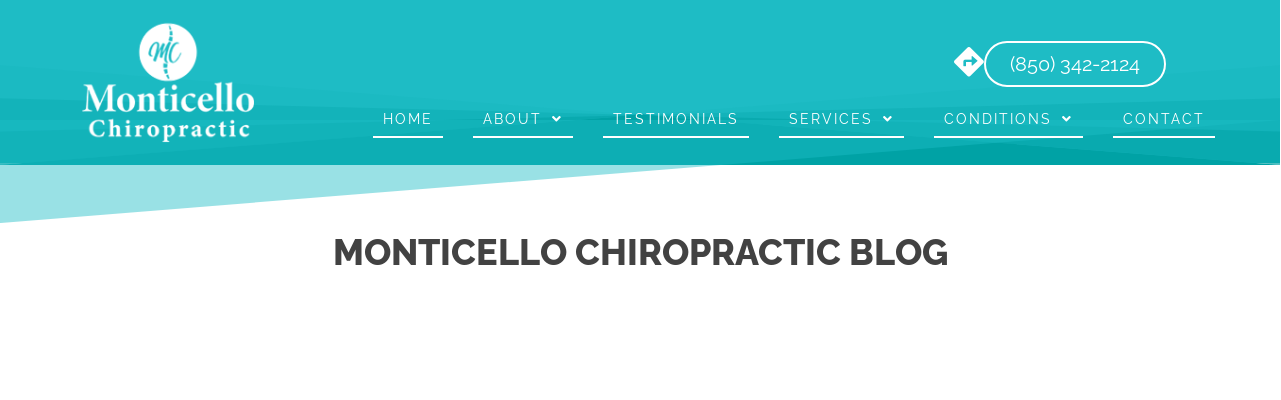

--- FILE ---
content_type: text/html; charset=UTF-8
request_url: https://www.monticellochiropracticfl.com/blog/
body_size: 209314
content:
<!DOCTYPE html>
<html lang="en-US">
<head><script data-pagespeed-no-defer data-two-no-delay type="text/javascript" >var two_worker_data_critical_data = {"critical_data":{"critical_css":true,"critical_fonts":true}}</script><script data-pagespeed-no-defer data-two-no-delay type="text/javascript" >var two_worker_data_font = {"font":[]}</script><script data-pagespeed-no-defer data-two-no-delay type="text/javascript" >var two_worker_data_excluded_js = {"js":[]}</script><script data-pagespeed-no-defer data-two-no-delay type="text/javascript" >var two_worker_data_js = {"js":[{"inline":true,"code":"[base64]","id":"","uid":"two_6965aa56a1716","exclude_blob":false,"excluded_from_delay":false},{"inline":false,"url":"https:\/\/www.monticellochiropracticfl.com\/wp-includes\/js\/jquery\/jquery.min.js?ver=3.7.1","id":"jquery-core-js","uid":"two_6965aa56a17bc","exclude_blob":false,"excluded_from_delay":false},{"inline":false,"url":"https:\/\/www.monticellochiropracticfl.com\/wp-includes\/js\/jquery\/jquery-migrate.min.js?ver=3.4.1","id":"jquery-migrate-js","uid":"two_6965aa56a17c8","exclude_blob":false,"excluded_from_delay":false},{"inline":true,"code":"[base64]","id":"","uid":"two_6965aa56a17d2","exclude_blob":false,"excluded_from_delay":false},{"inline":true,"code":"[base64]","id":"","uid":"two_6965aa56a17e1","exclude_blob":false,"excluded_from_delay":false},{"inline":true,"code":"[base64]","id":"","uid":"two_6965aa56a17f8","exclude_blob":false,"excluded_from_delay":false},{"inline":true,"code":"[base64]","id":"","uid":"two_6965aa56a180c","exclude_blob":false,"excluded_from_delay":false},{"inline":false,"url":"https:\/\/www.monticellochiropracticfl.com\/wp-content\/plugins\/bb-plugin\/js\/jquery.imagesloaded.min.js?ver=2.9.4.1","id":"imagesloaded-js","uid":"two_6965aa56a181f","exclude_blob":false,"excluded_from_delay":false},{"inline":false,"url":"https:\/\/www.monticellochiropracticfl.com\/wp-includes\/js\/masonry.min.js?ver=4.2.2","id":"masonry-js","uid":"two_6965aa56a1835","exclude_blob":false,"excluded_from_delay":false},{"inline":false,"url":"https:\/\/www.monticellochiropracticfl.com\/wp-includes\/js\/jquery\/jquery.masonry.min.js?ver=3.1.2b","id":"jquery-masonry-js","uid":"two_6965aa56a184c","exclude_blob":false,"excluded_from_delay":false},{"inline":false,"url":"https:\/\/www.monticellochiropracticfl.com\/wp-content\/plugins\/bb-plugin\/js\/jquery.ba-throttle-debounce.min.js?ver=2.9.4.1","id":"jquery-throttle-js","uid":"two_6965aa56a1862","exclude_blob":false,"excluded_from_delay":false},{"inline":false,"url":"https:\/\/www.monticellochiropracticfl.com\/wp-content\/uploads\/bb-plugin\/cache\/32-layout.js?ver=5df1345d280f876c01c7c1d2db8807a9","id":"fl-builder-layout-32-js","uid":"two_6965aa56a1877","exclude_blob":false,"excluded_from_delay":false},{"inline":false,"url":"https:\/\/www.monticellochiropracticfl.com\/wp-content\/uploads\/bb-plugin\/cache\/516b5f8c9b2f8a2cb60e6a81f444cf4c-layout-bundle.js?ver=2.9.4.1-1.5.2.1","id":"fl-builder-layout-bundle-516b5f8c9b2f8a2cb60e6a81f444cf4c-js","uid":"two_6965aa56a188c","exclude_blob":false,"excluded_from_delay":false},{"inline":false,"url":"https:\/\/www.monticellochiropracticfl.com\/wp-content\/themes\/bb-theme\/js\/bootstrap.min.js?ver=1.7.19","id":"bootstrap-js","uid":"two_6965aa56a189e","exclude_blob":false,"excluded_from_delay":false},{"inline":true,"code":"[base64]","id":"fl-automator-js-extra","uid":"two_6965aa56a18b2","exclude_blob":false,"excluded_from_delay":false},{"inline":false,"url":"https:\/\/www.monticellochiropracticfl.com\/wp-content\/themes\/bb-theme\/js\/theme.min.js?ver=1.7.19","id":"fl-automator-js","uid":"two_6965aa56a18c6","exclude_blob":false,"excluded_from_delay":false},{"code":"[base64]","inline":true,"uid":"two_dispatchEvent_script"}]}</script><script data-pagespeed-no-defer data-two-no-delay type="text/javascript" >var two_worker_data_css = {"css":[{"url":"https:\/\/cdnjs.cloudflare.com\/ajax\/libs\/foundicons\/3.0.0\/foundation-icons.css?ver=2.9.4.1","media":"all","uid":""},{"url":"https:\/\/fonts.googleapis.com\/css?family=Raleway%3A600%2C300%2C400%2C700%2C800%7CWork+Sans%3A700%7COswald%3A400&display=swap#038;ver=6.8.3","media":"all","uid":""},{"url":"https:\/\/www.monticellochiropracticfl.com\/wp-content\/cache\/tw_optimize\/css\/two_32_aggregated_5031697833a1b266bf9fe4d7a52cf38e_delay.min.css?date=1768270422","media":"all","uid":""}]}</script><noscript><link rel="stylesheet" crossorigin="anonymous" class="two_uncritical_css_noscript" media="all" href="https://cdnjs.cloudflare.com/ajax/libs/foundicons/3.0.0/foundation-icons.css?ver=2.9.4.1"></noscript><noscript><link rel="stylesheet" crossorigin="anonymous" class="two_uncritical_css_noscript" media="all" href="https://fonts.googleapis.com/css?family=Raleway%3A600%2C300%2C400%2C700%2C800%7CWork+Sans%3A700%7COswald%3A400&display=swap#038;ver=6.8.3"></noscript><noscript><link rel="stylesheet" crossorigin="anonymous" class="two_uncritical_css_noscript" media="all" href="https://www.monticellochiropracticfl.com/wp-content/cache/tw_optimize/css/two_32_aggregated_5031697833a1b266bf9fe4d7a52cf38e_delay.min.css?date=1768270422"></noscript>
<meta charset="UTF-8" />
<meta name='viewport' content='width=device-width, initial-scale=1.0' />
<meta http-equiv='X-UA-Compatible' content='IE=edge' />
<link rel="profile" href="https://gmpg.org/xfn/11" />
<script data-pagespeed-no-defer data-two-no-delay type="text/javascript">window.addEventListener("load",function(){window.two_page_loaded=true;});function logLoaded(){console.log("window is loaded");}
(function listen(){if(window.two_page_loaded){logLoaded();}else{console.log("window is notLoaded");window.setTimeout(listen,50);}})();function applyElementorControllers(){if(!window.elementorFrontend)return;window.elementorFrontend.init()}
function applyViewCss(cssUrl){if(!cssUrl)return;const cssNode=document.createElement('link');cssNode.setAttribute("href",cssUrl);cssNode.setAttribute("rel","stylesheet");cssNode.setAttribute("type","text/css");document.head.appendChild(cssNode);}
var two_scripts_load=true;var two_load_delayed_javascript=function(event){if(two_scripts_load){two_scripts_load=false;two_connect_script(0);if(typeof two_delay_custom_js_new=="object"){document.dispatchEvent(two_delay_custom_js_new)}
window.two_delayed_loading_events.forEach(function(event){console.log("removed event listener");document.removeEventListener(event,two_load_delayed_javascript,false)});}};function two_loading_events(event){setTimeout(function(event){return function(){var t=function(eventType,elementClientX,elementClientY){var _event=new Event(eventType,{bubbles:true,cancelable:true});if(eventType==="click"){_event.clientX=elementClientX;_event.clientY=elementClientY}else{_event.touches=[{clientX:elementClientX,clientY:elementClientY}]}
return _event};var element;if(event&&event.type==="touchend"){var touch=event.changedTouches[0];element=document.elementFromPoint(touch.clientX,touch.clientY);element.dispatchEvent(t('touchstart',touch.clientX,touch.clientY));element.dispatchEvent(t('touchend',touch.clientX,touch.clientY));element.dispatchEvent(t('click',touch.clientX,touch.clientY));}else if(event&&event.type==="click"){element=document.elementFromPoint(event.clientX,event.clientY);element.dispatchEvent(t(event.type,event.clientX,event.clientY));}}}(event),150);}</script><script data-pagespeed-no-defer data-two-no-delay type="text/javascript">window.two_delayed_loading_attribute="data-twodelayedjs";window.two_delayed_js_load_libs_first="";window.two_delayed_loading_events=["mousemove","click","keydown","wheel","touchmove","touchend"];window.two_event_listeners=[];</script><script data-pagespeed-no-defer data-two-no-delay type="text/javascript">document.onreadystatechange=function(){if(document.readyState==="interactive"){if(window.two_delayed_loading_attribute!==undefined){window.two_delayed_loading_events.forEach(function(ev){window.two_event_listeners[ev]=document.addEventListener(ev,two_load_delayed_javascript,{passive:false})});}
if(window.two_delayed_loading_attribute_css!==undefined){window.two_delayed_loading_events_css.forEach(function(ev){window.two_event_listeners_css[ev]=document.addEventListener(ev,two_load_delayed_css,{passive:false})});}
if(window.two_load_delayed_iframe!==undefined){window.two_delayed_loading_iframe_events.forEach(function(ev){window.two_iframe_event_listeners[ev]=document.addEventListener(ev,two_load_delayed_iframe,{passive:false})});}}}</script><meta name='robots' content='index, follow, max-image-preview:large, max-snippet:-1, max-video-preview:-1' />
	
	
	<!-- This site is optimized with the Yoast SEO plugin v26.4 - https://yoast.com/wordpress/plugins/seo/ -->
	<title>The Monticello Chiropractic Blog</title>
	<meta name="description" content="If you are looking for current information from a Monticello FL chiropractor, check out our blog or give us a call." />
	<link rel="canonical" href="https://www.monticellochiropracticfl.com/blog/" />
	<meta property="og:locale" content="en_US" />
	<meta property="og:type" content="article" />
	<meta property="og:title" content="The Monticello Chiropractic Blog" />
	<meta property="og:description" content="If you are looking for current information from a Monticello FL chiropractor, check out our blog or give us a call." />
	<meta property="og:url" content="https://www.monticellochiropracticfl.com/blog/" />
	<meta property="og:site_name" content="Monticello Chiropractic" />
	<meta property="article:modified_time" content="2025-02-23T04:05:42+00:00" />
	<meta name="twitter:card" content="summary_large_image" />
	<meta name="twitter:label1" content="Est. reading time" />
	<meta name="twitter:data1" content="1 minute" />
	<script type="application/ld+json" class="yoast-schema-graph">{"@context":"https://schema.org","@graph":[{"@type":"WebPage","@id":"https://www.monticellochiropracticfl.com/blog/","url":"https://www.monticellochiropracticfl.com/blog/","name":"The Monticello Chiropractic Blog","isPartOf":{"@id":"https://www.monticellochiropracticfl.com/#website"},"datePublished":"2021-11-08T16:24:53+00:00","dateModified":"2025-02-23T04:05:42+00:00","description":"If you are looking for current information from a Monticello FL chiropractor, check out our blog or give us a call.","breadcrumb":{"@id":"https://www.monticellochiropracticfl.com/blog/#breadcrumb"},"inLanguage":"en-US","potentialAction":[{"@type":"ReadAction","target":["https://www.monticellochiropracticfl.com/blog/"]}]},{"@type":"BreadcrumbList","@id":"https://www.monticellochiropracticfl.com/blog/#breadcrumb","itemListElement":[{"@type":"ListItem","position":1,"name":"Home","item":"https://www.monticellochiropracticfl.com/"},{"@type":"ListItem","position":2,"name":"Blog"}]},{"@type":"WebSite","@id":"https://www.monticellochiropracticfl.com/#website","url":"https://www.monticellochiropracticfl.com/","name":"Monticello Chiropractic","description":"Chiropractor in Monticello FL","potentialAction":[{"@type":"SearchAction","target":{"@type":"EntryPoint","urlTemplate":"https://www.monticellochiropracticfl.com/?s={search_term_string}"},"query-input":{"@type":"PropertyValueSpecification","valueRequired":true,"valueName":"search_term_string"}}],"inLanguage":"en-US"}]}</script>
	<!-- / Yoast SEO plugin. -->


<link rel='dns-prefetch' href='//cdnjs.cloudflare.com' />
<link rel='dns-prefetch' href='//fonts.googleapis.com' />
<link href='https://fonts.gstatic.com' crossorigin rel='preconnect' />
<link rel="alternate" type="application/rss+xml" title="Monticello Chiropractic &raquo; Feed" href="https://www.monticellochiropracticfl.com/feed/" />
<link rel="preload" href="https://cdnjs.cloudflare.com/ajax/libs/foundicons/3.0.0/foundation-icons.woff" as="font" type="font/woff2" crossorigin="anonymous">
<link rel="preload" href="https://www.monticellochiropracticfl.com/wp-content/plugins/bb-plugin/fonts/fontawesome/5.15.4/webfonts/fa-solid-900.woff2" as="font" type="font/woff2" crossorigin="anonymous">
<script data-two_delay_src='inline' data-two_delay_id="two_6965aa56a1716"></script>















<script data-two_delay_id="two_6965aa56a17bc" data-two_delay_src="https://www.monticellochiropracticfl.com/wp-includes/js/jquery/jquery.min.js?ver=3.7.1" id="jquery-core-js"></script>
<script data-two_delay_id="two_6965aa56a17c8" data-two_delay_src="https://www.monticellochiropracticfl.com/wp-includes/js/jquery/jquery-migrate.min.js?ver=3.4.1" id="jquery-migrate-js"></script>
<link rel="https://api.w.org/" href="https://www.monticellochiropracticfl.com/wp-json/" /><link rel="alternate" title="JSON" type="application/json" href="https://www.monticellochiropracticfl.com/wp-json/wp/v2/pages/32" /><link rel="EditURI" type="application/rsd+xml" title="RSD" href="https://www.monticellochiropracticfl.com/xmlrpc.php?rsd" />
<meta name="generator" content="WordPress 6.8.3" />
<link rel='shortlink' href='https://www.monticellochiropracticfl.com/?p=32' />
<link rel="alternate" title="oEmbed (JSON)" type="application/json+oembed" href="https://www.monticellochiropracticfl.com/wp-json/oembed/1.0/embed?url=https%3A%2F%2Fwww.monticellochiropracticfl.com%2Fblog%2F" />
<link rel="alternate" title="oEmbed (XML)" type="text/xml+oembed" href="https://www.monticellochiropracticfl.com/wp-json/oembed/1.0/embed?url=https%3A%2F%2Fwww.monticellochiropracticfl.com%2Fblog%2F&#038;format=xml" />
		<script data-two_delay_src='inline' data-two_delay_id="two_6965aa56a17d2"></script>
		<link rel="icon" href="https://www.monticellochiropracticfl.com/wp-content/uploads/2023/03/cropped-Chiropractic-Monticello-FL-Monticello-Chiropractic-Favicon-32x32.webp" sizes="32x32" />
<link rel="icon" href="https://www.monticellochiropracticfl.com/wp-content/uploads/2023/03/cropped-Chiropractic-Monticello-FL-Monticello-Chiropractic-Favicon-192x192.webp" sizes="192x192" />
<link rel="apple-touch-icon" href="https://www.monticellochiropracticfl.com/wp-content/uploads/2023/03/cropped-Chiropractic-Monticello-FL-Monticello-Chiropractic-Favicon-180x180.webp" />
<meta name="msapplication-TileImage" content="https://www.monticellochiropracticfl.com/wp-content/uploads/2023/03/cropped-Chiropractic-Monticello-FL-Monticello-Chiropractic-Favicon-270x270.webp" />
		
		<!-- Google Tag Manager -->
<script data-two_delay_src='inline' data-two_delay_id="two_6965aa56a17e1"></script>
<!-- End Google Tag Manager -->

<meta name="msvalidate.01" content="ABF5158C45FB8D9BEB0E4A91422C7C06" />
<style id='two_critical_bg' class='two_critical_bg'>/* Autogenerated by 10Web Booster plugin*/

                    @media (min-width: 320px) and (max-width: 480px) { 
 
.fl-bg-video:not(.two_bg) {  background-image: url('data:image/svg+xml,%3Csvg%20xmlns=%22http://www.w3.org/2000/svg%22%20viewBox=%220%200%20%20%22%3E%3C/svg%3E#}https://www.monticellochiropracticfl.com/wp-content/uploads/2023/03/Chiropractic-Monticello-FL-Happy-Mature-Couple-Walking-At-Beach-768x512.webp') !important;  } }</style><style class="two_critical_css" type="text/css">img:is([sizes="auto" i],[sizes^="auto," i]){contain-intrinsic-size:3000px 1500px}ol,ul{box-sizing:border-box}:root{--wp--preset--font-size--normal:16px;--wp--preset--font-size--huge:42px}html :where([style*=border-width]){border-style:solid}html :where(img[class*=wp-image-]){height:auto;max-width:100%}:root{--wp--preset--aspect-ratio--square:1;--wp--preset--aspect-ratio--4-3:4/3;--wp--preset--aspect-ratio--3-4:3/4;--wp--preset--aspect-ratio--3-2:3/2;--wp--preset--aspect-ratio--2-3:2/3;--wp--preset--aspect-ratio--16-9:16/9;--wp--preset--aspect-ratio--9-16:9/16;--wp--preset--color--black:#000000;--wp--preset--color--cyan-bluish-gray:#abb8c3;--wp--preset--color--white:#ffffff;--wp--preset--color--pale-pink:#f78da7;--wp--preset--color--vivid-red:#cf2e2e;--wp--preset--color--luminous-vivid-orange:#ff6900;--wp--preset--color--luminous-vivid-amber:#fcb900;--wp--preset--color--light-green-cyan:#7bdcb5;--wp--preset--color--vivid-green-cyan:#00d084;--wp--preset--color--pale-cyan-blue:#8ed1fc;--wp--preset--color--vivid-cyan-blue:#0693e3;--wp--preset--color--vivid-purple:#9b51e0;--wp--preset--color--fl-heading-text:#424242;--wp--preset--color--fl-body-bg:#ffffff;--wp--preset--color--fl-body-text:#424242;--wp--preset--color--fl-accent:#1ebcc5;--wp--preset--color--fl-accent-hover:#808080;--wp--preset--color--fl-topbar-bg:#808080;--wp--preset--color--fl-topbar-text:#808080;--wp--preset--color--fl-topbar-link:#808080;--wp--preset--color--fl-topbar-hover:#808080;--wp--preset--color--fl-header-bg:#808080;--wp--preset--color--fl-header-text:#808080;--wp--preset--color--fl-header-link:#808080;--wp--preset--color--fl-header-hover:#808080;--wp--preset--color--fl-nav-bg:#333333;--wp--preset--color--fl-nav-link:#ededed;--wp--preset--color--fl-nav-hover:#1ebcc5;--wp--preset--color--fl-content-bg:#ffffff;--wp--preset--color--fl-footer-widgets-bg:#808080;--wp--preset--color--fl-footer-widgets-text:#808080;--wp--preset--color--fl-footer-widgets-link:#808080;--wp--preset--color--fl-footer-widgets-hover:#808080;--wp--preset--color--fl-footer-bg:#808080;--wp--preset--color--fl-footer-text:#808080;--wp--preset--color--fl-footer-link:#808080;--wp--preset--color--fl-footer-hover:#808080;--wp--preset--gradient--vivid-cyan-blue-to-vivid-purple:linear-gradient(135deg,rgba(6,147,227,1) 0%,rgb(155,81,224) 100%);--wp--preset--gradient--light-green-cyan-to-vivid-green-cyan:linear-gradient(135deg,rgb(122,220,180) 0%,rgb(0,208,130) 100%);--wp--preset--gradient--luminous-vivid-amber-to-luminous-vivid-orange:linear-gradient(135deg,rgba(252,185,0,1) 0%,rgba(255,105,0,1) 100%);--wp--preset--gradient--luminous-vivid-orange-to-vivid-red:linear-gradient(135deg,rgba(255,105,0,1) 0%,rgb(207,46,46) 100%);--wp--preset--gradient--very-light-gray-to-cyan-bluish-gray:linear-gradient(135deg,rgb(238,238,238) 0%,rgb(169,184,195) 100%);--wp--preset--gradient--cool-to-warm-spectrum:linear-gradient(135deg,rgb(74,234,220) 0%,rgb(151,120,209) 20%,rgb(207,42,186) 40%,rgb(238,44,130) 60%,rgb(251,105,98) 80%,rgb(254,248,76) 100%);--wp--preset--gradient--blush-light-purple:linear-gradient(135deg,rgb(255,206,236) 0%,rgb(152,150,240) 100%);--wp--preset--gradient--blush-bordeaux:linear-gradient(135deg,rgb(254,205,165) 0%,rgb(254,45,45) 50%,rgb(107,0,62) 100%);--wp--preset--gradient--luminous-dusk:linear-gradient(135deg,rgb(255,203,112) 0%,rgb(199,81,192) 50%,rgb(65,88,208) 100%);--wp--preset--gradient--pale-ocean:linear-gradient(135deg,rgb(255,245,203) 0%,rgb(182,227,212) 50%,rgb(51,167,181) 100%);--wp--preset--gradient--electric-grass:linear-gradient(135deg,rgb(202,248,128) 0%,rgb(113,206,126) 100%);--wp--preset--gradient--midnight:linear-gradient(135deg,rgb(2,3,129) 0%,rgb(40,116,252) 100%);--wp--preset--font-size--small:13px;--wp--preset--font-size--medium:20px;--wp--preset--font-size--large:36px;--wp--preset--font-size--x-large:42px;--wp--preset--spacing--20:0.44rem;--wp--preset--spacing--30:0.67rem;--wp--preset--spacing--40:1rem;--wp--preset--spacing--50:1.5rem;--wp--preset--spacing--60:2.25rem;--wp--preset--spacing--70:3.38rem;--wp--preset--spacing--80:5.06rem;--wp--preset--shadow--natural:6px 6px 9px rgba(0, 0, 0, 0.2);--wp--preset--shadow--deep:12px 12px 50px rgba(0, 0, 0, 0.4);--wp--preset--shadow--sharp:6px 6px 0px rgba(0, 0, 0, 0.2);--wp--preset--shadow--outlined:6px 6px 0px -3px rgba(255, 255, 255, 1), 6px 6px rgba(0, 0, 0, 1);--wp--preset--shadow--crisp:6px 6px 0px rgba(0, 0, 0, 1)}.fl-builder-content *,.fl-builder-content *:before,.fl-builder-content *:after{-webkit-box-sizing:border-box;-moz-box-sizing:border-box;box-sizing:border-box}.fl-row:before,.fl-row:after,.fl-row-content:before,.fl-row-content:after,.fl-col-group:before,.fl-col-group:after,.fl-col:before,.fl-col:after,.fl-module:before,.fl-module:after,.fl-module-content:before,.fl-module-content:after{display:table;content:" "}.fl-row:after,.fl-row-content:after,.fl-col-group:after,.fl-col:after,.fl-module:after,.fl-module-content:after{clear:both}.fl-clear{clear:both}.fl-row,.fl-row-content{margin-left:auto;margin-right:auto;min-width:0}.fl-row-content-wrap{position:relative}.fl-row-default-height .fl-row-content-wrap,.fl-row-custom-height .fl-row-content-wrap{display:-webkit-box;display:-webkit-flex;display:-ms-flexbox;display:flex;min-height:100vh}.fl-row-default-height .fl-row-content-wrap,.fl-row-custom-height .fl-row-content-wrap{min-height:0}.fl-row-default-height .fl-row-content,.fl-row-full-height .fl-row-content,.fl-row-custom-height .fl-row-content{-webkit-box-flex:1 1 auto;-moz-box-flex:1 1 auto;-webkit-flex:1 1 auto;-ms-flex:1 1 auto;flex:1 1 auto}.fl-row-default-height .fl-row-full-width.fl-row-content,.fl-row-full-height .fl-row-full-width.fl-row-content,.fl-row-custom-height .fl-row-full-width.fl-row-content{max-width:100%;width:100%}.fl-row-default-height.fl-row-align-center .fl-row-content-wrap,.fl-row-full-height.fl-row-align-center .fl-row-content-wrap,.fl-row-custom-height.fl-row-align-center .fl-row-content-wrap{align-items:center;justify-content:center;-webkit-align-items:center;-webkit-box-align:center;-webkit-box-pack:center;-webkit-justify-content:center;-ms-flex-align:center;-ms-flex-pack:center}.fl-col-group-equal-height{display:flex;flex-wrap:wrap;width:100%}.fl-col-group-equal-height .fl-col,.fl-col-group-equal-height .fl-col-content{display:flex;flex:1 1 auto}.fl-col-group-equal-height .fl-col-content{flex-direction:column;flex-shrink:1;min-width:1px;max-width:100%;width:100%}.fl-col-group-equal-height:before,.fl-col-group-equal-height .fl-col:before,.fl-col-group-equal-height .fl-col-content:before,.fl-col-group-equal-height:after,.fl-col-group-equal-height .fl-col:after,.fl-col-group-equal-height .fl-col-content:after{content:none}.fl-col-group-nested.fl-col-group-equal-height.fl-col-group-align-center .fl-col-content,.fl-col-group-equal-height.fl-col-group-align-center .fl-col-content{align-items:center;justify-content:center}.fl-col-group-nested.fl-col-group-equal-height.fl-col-group-align-bottom .fl-col-content,.fl-col-group-equal-height.fl-col-group-align-bottom .fl-col-content{justify-content:flex-end}.fl-col-group-equal-height.fl-col-group-align-center .fl-module,.fl-col-group-equal-height.fl-col-group-align-center .fl-col-group{width:100%}.fl-col{float:left;min-height:1px}.fl-col-bg-overlay .fl-col-content{position:relative}.fl-col-bg-overlay .fl-col-content:after{border-radius:inherit;content:'';display:block;position:absolute;top:0;right:0;bottom:0;left:0;z-index:0}.fl-col-bg-overlay .fl-module{position:relative;z-index:2}.fl-module img{max-width:100%}.fl-builder-content a.fl-button,.fl-builder-content a.fl-button:visited{border-radius:4px;-moz-border-radius:4px;-webkit-border-radius:4px;display:inline-block;font-size:16px;font-weight:400;line-height:18px;padding:12px 24px;text-decoration:none;text-shadow:none}.fl-builder-content .fl-button-left{text-align:left}.fl-photo{line-height:0;position:relative}.fl-photo-align-center{text-align:center}.fl-photo-content{display:inline-block;line-height:0;position:relative;max-width:100%}.fl-photo-content img{display:inline;height:auto;max-width:100%}.fl-builder-pagination,.fl-builder-pagination-load-more{padding:40px 0}.fl-builder-pagination ul.page-numbers{list-style:none;margin:0;padding:0;text-align:center}.fl-builder-pagination li{display:inline-block;list-style:none;margin:0;padding:0}.fl-builder-pagination li a.page-numbers,.fl-builder-pagination li span.page-numbers{border:1px solid #e6e6e6;display:inline-block;padding:5px 10px;margin:0 0 5px}.fl-builder-pagination li a.page-numbers:hover,.fl-builder-pagination li span.current{background:#f5f5f5;text-decoration:none}.fl-builder-layer{position:absolute;top:0;left:0;right:0;bottom:0;z-index:0;pointer-events:none;overflow:hidden}.fl-builder-shape-layer{z-index:0}.fl-builder-shape-layer.fl-builder-bottom-edge-layer{z-index:1}.fl-row-has-layers .fl-row-content{z-index:1}.fl-builder-layer>*{display:block;position:absolute;top:0;left:0;width:100%}.fl-builder-layer+.fl-row-content{position:relative}.fl-builder-layer .fl-shape{fill:#aaa;stroke:none;stroke-width:0;width:100%}@media (max-width:767px){.fl-row-content-wrap{background-attachment:scroll!important}.fl-row-bg-parallax .fl-row-content-wrap{background-attachment:scroll!important;background-position:center center!important}.fl-col-group.fl-col-group-equal-height{display:block}.fl-col-group.fl-col-group-equal-height.fl-col-group-custom-width{display:-webkit-box;display:-webkit-flex;display:flex}.fl-col-group.fl-col-group-responsive-reversed{display:-webkit-flex;display:flex;-webkit-flex-wrap:wrap-reverse;flex-wrap:wrap-reverse;flex-direction:row-reverse}.fl-col-group.fl-col-group-responsive-reversed .fl-col:not(.fl-col-small-custom-width){flex-basis:100%;width:100%!important}.fl-col-group.fl-col-group-medium-reversed:not(.fl-col-group-responsive-reversed){display:unset;display:unset;-webkit-flex-wrap:unset;flex-wrap:unset;flex-direction:unset}.fl-col{clear:both;float:none;margin-left:auto;margin-right:auto;width:auto!important}.fl-col-small:not(.fl-col-small-full-width){max-width:400px}.fl-block-col-resize{display:none}.fl-row[data-node] .fl-row-content-wrap{margin:0;padding-left:0;padding-right:0}.fl-row[data-node] .fl-bg-video,.fl-row[data-node] .fl-bg-slideshow{left:0;right:0}.fl-col[data-node] .fl-col-content{margin:0;padding-left:0;padding-right:0}}@media (max-width:767px){html .fl-visible-desktop:not(.fl-visible-mobile),html .fl-visible-large:not(.fl-visible-mobile),html .fl-visible-medium:not(.fl-visible-mobile){display:none}}.fl-row-fixed-width{max-width:1100px}.fl-row-content-wrap{margin-top:0;margin-right:0;margin-bottom:0;margin-left:0;padding-top:20px;padding-right:20px;padding-bottom:20px;padding-left:20px}.fl-module-content,:where(.fl-module:not(:has(>.fl-module-content))){margin-top:20px;margin-right:20px;margin-bottom:20px;margin-left:20px}.fl-node-56e032167b83f>.fl-row-content-wrap{border-top-width:1px;border-right-width:0;border-bottom-width:1px;border-left-width:0}.fl-node-56e032167b83f>.fl-row-content-wrap{margin-top:0}.fl-node-56e032167b8ad{width:100%}.fl-node-56e032167b8ad>.fl-col-content{border-top-width:1px;border-right-width:1px;border-bottom-width:1px;border-left-width:1px}.fl-node-5756fcc898ed8{width:100%}.fl-module-heading .fl-heading{padding:0!important;margin:0!important}.fl-node-56e032167b8f5.fl-module-heading .fl-heading{text-align:center}.fl-post-grid{margin:0 auto;position:relative}.fl-post-grid:before,.fl-post-grid:after{display:table;content:" "}.fl-post-grid:after{clear:both}.fl-post-grid-post{background:#fff;border:1px solid #e6e6e6;visibility:hidden}.fl-post-grid-post,.fl-post-feed-post{overflow:hidden}.fl-post-grid-image{position:relative}.fl-post-grid-image img{height:auto!important;width:100%!important}.fl-post-grid-text{padding:20px}.fl-post-grid-title{padding-bottom:7px}body .fl-post-grid-text,body .fl-post-grid-content p{font-size:14px;line-height:22px}body .fl-post-grid-text>*:last-child{margin-bottom:0;padding-bottom:0}body .fl-post-grid-content p:last-of-type{margin-bottom:0;padding-bottom:0}body .fl-post-grid-text a{text-decoration:none}body .fl-post-grid-title{font-size:20px;line-height:26px;margin:0 0 10px;padding:0}.fl-node-58dd7711716aa div.fl-post-grid-post{margin-bottom:60px;width:300px}.fl-node-58dd7711716aa .fl-post-grid-sizer{width:300px}@media screen and (max-width:360px){.fl-node-58dd7711716aa .fl-post-grid,.fl-node-58dd7711716aa .fl-post-grid-post,.fl-node-58dd7711716aa .fl-post-grid-sizer{width:100%!important}}.fl-node-58dd7711716aa .fl-post-grid-text{padding:20px}.fl-node-58dd7711716aa .fl-post-grid-post{border-top-width:1px;border-right-width:1px;border-bottom-width:1px;border-left-width:1px}.fl-col-group-equal-height.fl-col-group-align-bottom .fl-col-content{-webkit-justify-content:flex-end;justify-content:flex-end;-webkit-box-align:end;-webkit-box-pack:end;-ms-flex-pack:end}.fl-module-content a,.fl-module-content a:hover,.fl-module-content a:focus{text-decoration:none}.uabb-row-separator{position:absolute;width:100%;left:0}.uabb-top-row-separator{top:0;bottom:auto}.uabb-bottom-row-separator{top:auto;bottom:0}.uabb-row-separator svg{width:100%}.uabb-bottom-row-separator.uabb-has-svg svg{position:absolute;padding:0;margin:0;left:50%;bottom:-1px;top:auto;-webkit-transform:translateX(-50%);-ms-transform:translateX(-50%);transform:translateX(-50%)}.uabb-bottom-row-separator.uabb-multi-triangle svg{bottom:-2px}.uabb-button-wrap a,.uabb-button-wrap a:visited{display:inline-block;font-size:16px;line-height:18px;text-decoration:none;text-shadow:none}.uabb-button-width-custom .uabb-button{display:inline-block;text-align:center;max-width:100%}.uabb-icon-wrap{display:inline-block}.uabb-icon i{display:block}.uabb-icon i:before{border:none!important;background:none!important}.uabb-imgicon-wrap .uabb-icon{display:block}.uabb-imgicon-wrap .uabb-icon i{float:none}.uabb-creative-button-wrap a,.uabb-creative-button-wrap a:visited{background:#fafafa;border:1px solid #ccc;color:#333;display:inline-block;vertical-align:middle;text-align:center;overflow:hidden;text-decoration:none;text-shadow:none;box-shadow:none;position:relative;-webkit-transition:all 200ms linear;-moz-transition:all 200ms linear;-ms-transition:all 200ms linear;-o-transition:all 200ms linear;transition:all 200ms linear}.uabb-creative-button-wrap a .uabb-creative-button-text,.uabb-creative-button-wrap a .uabb-creative-button-icon,.uabb-creative-button-wrap a:visited .uabb-creative-button-text,.uabb-creative-button-wrap a:visited .uabb-creative-button-icon{-webkit-transition:all 200ms linear;-moz-transition:all 200ms linear;-ms-transition:all 200ms linear;-o-transition:all 200ms linear;transition:all 200ms linear}.uabb-creative-button-wrap a,.uabb-creative-button-wrap a:visited{padding:12px 24px}.uabb-js-breakpoint{content:"default";display:none}@media screen and (max-width:1024px){.uabb-js-breakpoint{content:"1024"}}@media screen and (max-width:767px){.uabb-js-breakpoint{content:"767"}}.fl-node-56e032167b83f .fl-row-content{min-width:0}.fi-address-book:before,.fi-alert:before,.fi-align-center:before,.fi-align-justify:before,.fi-align-left:before,.fi-align-right:before,.fi-anchor:before,.fi-annotate:before,.fi-archive:before,.fi-arrow-down:before,.fi-arrow-left:before,.fi-arrow-right:before,.fi-arrow-up:before,.fi-arrows-compress:before,.fi-arrows-expand:before,.fi-arrows-in:before,.fi-arrows-out:before,.fi-asl:before,.fi-asterisk:before,.fi-at-sign:before,.fi-background-color:before,.fi-battery-empty:before,.fi-battery-full:before,.fi-battery-half:before,.fi-bitcoin-circle:before,.fi-bitcoin:before,.fi-blind:before,.fi-bluetooth:before,.fi-bold:before,.fi-book-bookmark:before,.fi-book:before,.fi-bookmark:before,.fi-braille:before,.fi-burst-new:before,.fi-burst-sale:before,.fi-burst:before,.fi-calendar:before,.fi-camera:before,.fi-check:before,.fi-checkbox:before,.fi-clipboard-notes:before,.fi-clipboard-pencil:before,.fi-clipboard:before,.fi-clock:before,.fi-closed-caption:before,.fi-cloud:before,.fi-comment-minus:before,.fi-comment-quotes:before,.fi-comment-video:before,.fi-comment:before,.fi-comments:before,.fi-compass:before,.fi-contrast:before,.fi-credit-card:before,.fi-crop:before,.fi-crown:before,.fi-css3:before,.fi-database:before,.fi-die-five:before,.fi-die-four:before,.fi-die-one:before,.fi-die-six:before,.fi-die-three:before,.fi-die-two:before,.fi-dislike:before,.fi-dollar-bill:before,.fi-dollar:before,.fi-download:before,.fi-eject:before,.fi-elevator:before,.fi-euro:before,.fi-eye:before,.fi-fast-forward:before,.fi-female-symbol:before,.fi-female:before,.fi-filter:before,.fi-first-aid:before,.fi-flag:before,.fi-folder-add:before,.fi-folder-lock:before,.fi-folder:before,.fi-foot:before,.fi-foundation:before,.fi-graph-bar:before,.fi-graph-horizontal:before,.fi-graph-pie:before,.fi-graph-trend:before,.fi-guide-dog:before,.fi-hearing-aid:before,.fi-heart:before,.fi-home:before,.fi-html5:before,.fi-indent-less:before,.fi-indent-more:before,.fi-info:before,.fi-italic:before,.fi-key:before,.fi-laptop:before,.fi-layout:before,.fi-lightbulb:before,.fi-like:before,.fi-link:before,.fi-list-bullet:before,.fi-list-number:before,.fi-list-thumbnails:before,.fi-list:before,.fi-lock:before,.fi-loop:before,.fi-magnifying-glass:before,.fi-mail:before,.fi-male-female:before,.fi-male-symbol:before,.fi-male:before,.fi-map:before,.fi-marker:before,.fi-megaphone:before,.fi-microphone:before,.fi-minus-circle:before,.fi-minus:before,.fi-mobile-signal:before,.fi-mobile:before,.fi-monitor:before,.fi-mountains:before,.fi-music:before,.fi-next:before,.fi-no-dogs:before,.fi-no-smoking:before,.fi-page-add:before,.fi-page-copy:before,.fi-page-csv:before,.fi-page-delete:before,.fi-page-doc:before,.fi-page-edit:before,.fi-page-export-csv:before,.fi-page-export-doc:before,.fi-page-export-pdf:before,.fi-page-export:before,.fi-page-filled:before,.fi-page-multiple:before,.fi-page-pdf:before,.fi-page-remove:before,.fi-page-search:before,.fi-page:before,.fi-paint-bucket:before,.fi-paperclip:before,.fi-pause:before,.fi-paw:before,.fi-paypal:before,.fi-pencil:before,.fi-photo:before,.fi-play-circle:before,.fi-play-video:before,.fi-play:before,.fi-plus:before,.fi-pound:before,.fi-power:before,.fi-previous:before,.fi-price-tag:before,.fi-pricetag-multiple:before,.fi-print:before,.fi-prohibited:before,.fi-projection-screen:before,.fi-puzzle:before,.fi-quote:before,.fi-record:before,.fi-refresh:before,.fi-results-demographics:before,.fi-results:before,.fi-rewind-ten:before,.fi-rewind:before,.fi-rss:before,.fi-safety-cone:before,.fi-save:before,.fi-share:before,.fi-sheriff-badge:before,.fi-shield:before,.fi-shopping-bag:before,.fi-shopping-cart:before,.fi-shuffle:before,.fi-skull:before,.fi-social-500px:before,.fi-social-adobe:before,.fi-social-amazon:before,.fi-social-android:before,.fi-social-apple:before,.fi-social-behance:before,.fi-social-bing:before,.fi-social-blogger:before,.fi-social-delicious:before,.fi-social-designer-news:before,.fi-social-deviant-art:before,.fi-social-digg:before,.fi-social-dribbble:before,.fi-social-drive:before,.fi-social-dropbox:before,.fi-social-evernote:before,.fi-social-facebook:before,.fi-social-flickr:before,.fi-social-forrst:before,.fi-social-foursquare:before,.fi-social-game-center:before,.fi-social-github:before,.fi-social-google-plus:before,.fi-social-hacker-news:before,.fi-social-hi5:before,.fi-social-instagram:before,.fi-social-joomla:before,.fi-social-lastfm:before,.fi-social-linkedin:before,.fi-social-medium:before,.fi-social-myspace:before,.fi-social-orkut:before,.fi-social-path:before,.fi-social-picasa:before,.fi-social-pinterest:before,.fi-social-rdio:before,.fi-social-reddit:before,.fi-social-skillshare:before,.fi-social-skype:before,.fi-social-smashing-mag:before,.fi-social-snapchat:before,.fi-social-spotify:before,.fi-social-squidoo:before,.fi-social-stack-overflow:before,.fi-social-steam:before,.fi-social-stumbleupon:before,.fi-social-treehouse:before,.fi-social-tumblr:before,.fi-social-twitter:before,.fi-social-vimeo:before,.fi-social-windows:before,.fi-social-xbox:before,.fi-social-yahoo:before,.fi-social-yelp:before,.fi-social-youtube:before,.fi-social-zerply:before,.fi-social-zurb:before,.fi-sound:before,.fi-star:before,.fi-stop:before,.fi-strikethrough:before,.fi-subscript:before,.fi-superscript:before,.fi-tablet-landscape:before,.fi-tablet-portrait:before,.fi-target-two:before,.fi-target:before,.fi-telephone-accessible:before,.fi-telephone:before,.fi-text-color:before,.fi-thumbnails:before,.fi-ticket:before,.fi-torso-business:before,.fi-torso-female:before,.fi-torso:before,.fi-torsos-all-female:before,.fi-torsos-all:before,.fi-torsos-female-male:before,.fi-torsos-male-female:before,.fi-torsos:before,.fi-trash:before,.fi-trees:before,.fi-trophy:before,.fi-underline:before,.fi-universal-access:before,.fi-unlink:before,.fi-unlock:before,.fi-upload-cloud:before,.fi-upload:before,.fi-usb:before,.fi-video:before,.fi-volume-none:before,.fi-volume-strike:before,.fi-volume:before,.fi-web:before,.fi-wheelchair:before,.fi-widget:before,.fi-wrench:before,.fi-x-circle:before,.fi-x:before,.fi-yen:before,.fi-zoom-in:before,.fi-zoom-out:before{font-family:"foundation-icons";font-style:normal;font-weight:400;font-variant:normal;text-transform:none;line-height:1;-webkit-font-smoothing:antialiased;display:inline-block;text-decoration:inherit}.fi-quote:before{content:"\f1a3"}.fa,.fab,.fad,.fal,.far,.fas{-moz-osx-font-smoothing:grayscale;-webkit-font-smoothing:antialiased;display:inline-block;font-style:normal;font-variant:normal;text-rendering:auto;line-height:1}.fa-directions:before{content:"\f5eb"}.fa,.far,.fas{font-family:"Font Awesome 5 Free"}.fa,.fas{font-weight:900}.fl-node-sd3nfw0jgr4l>.fl-row-content-wrap{background-color:#1ebcc5;border-top-width:1px;border-right-width:0;border-bottom-width:1px;border-left-width:0}.fl-node-j5wp7f86sq1l>.fl-row-content-wrap{border-top-width:1px;border-right-width:0;border-bottom-width:1px;border-left-width:0}.fl-node-j5wp7f86sq1l>.fl-row-content-wrap{padding-bottom:0}@media (max-width:1024px){.fl-node-j5wp7f86sq1l.fl-row>.fl-row-content-wrap{padding-top:0}}@media (max-width:767px){.fl-node-j5wp7f86sq1l.fl-row>.fl-row-content-wrap{padding-top:0;padding-bottom:40px}}.fl-node-bwo2qgu1vtj7>.fl-row-content-wrap{padding-top:0;padding-right:0;padding-bottom:0;padding-left:0}.fl-node-h582pwflb7xz{color:#f8f8f8}.fl-builder-content .fl-node-h582pwflb7xz *:not(input):not(textarea):not(select):not(a):not(h1):not(h2):not(h3):not(h4):not(h5):not(h6):not(.fl-menu-mobile-toggle){color:inherit}.fl-builder-content .fl-node-h582pwflb7xz a{color:#f8f8f8}.fl-node-h582pwflb7xz>.fl-row-content-wrap{background-color:#1ebcc5;border-top-width:1px;border-right-width:0;border-bottom-width:1px;border-left-width:0}.fl-node-h582pwflb7xz>.fl-row-content-wrap{margin-top:-8px}@media (max-width:1024px){.fl-node-h582pwflb7xz.fl-row>.fl-row-content-wrap{margin-top:-8px}}@media (max-width:767px){.fl-node-h582pwflb7xz.fl-row>.fl-row-content-wrap{margin-top:-8px}}.fl-node-h582pwflb7xz>.fl-row-content-wrap{padding-top:10px;padding-bottom:10px}.fl-node-86aju29gne51{width:100%}.fl-node-k8rt4eglidb9{width:100%}.fl-node-k8rt4eglidb9>.fl-col-content{border-top-width:1px;border-right-width:1px;border-bottom-width:1px;border-left-width:1px;border-top-left-radius:0;border-top-right-radius:0;border-bottom-left-radius:0;border-bottom-right-radius:0;box-shadow:0 0 0 0 rgb(0 0 0 / .5)}.fl-node-vlf0ci9bagks{width:100%}.fl-node-1rd4p8thvium{width:100%}.fl-node-1gtei9r5chzb{width:65%}@media (max-width:1024px){.fl-builder-content .fl-node-1gtei9r5chzb{width:60%!important;max-width:none;-webkit-box-flex:0 1 auto;-moz-box-flex:0 1 auto;-webkit-flex:0 1 auto;-ms-flex:0 1 auto;flex:0 1 auto}}.fl-node-0ayjex8mko7d{color:#fff}.fl-builder-content .fl-node-0ayjex8mko7d *:not(span):not(input):not(textarea):not(select):not(a):not(h1):not(h2):not(h3):not(h4):not(h5):not(h6):not(.fl-menu-mobile-toggle){color:#fff}.fl-builder-content .fl-node-0ayjex8mko7d a{color:#fff}.fl-builder-content .fl-node-0ayjex8mko7d h1,.fl-builder-content .fl-node-0ayjex8mko7d h2,.fl-builder-content .fl-node-0ayjex8mko7d h3,.fl-builder-content .fl-node-0ayjex8mko7d h4,.fl-builder-content .fl-node-0ayjex8mko7d h5,.fl-builder-content .fl-node-0ayjex8mko7d h6,.fl-builder-content .fl-node-0ayjex8mko7d h1 a,.fl-builder-content .fl-node-0ayjex8mko7d h2 a,.fl-builder-content .fl-node-0ayjex8mko7d h3 a,.fl-builder-content .fl-node-0ayjex8mko7d h4 a,.fl-builder-content .fl-node-0ayjex8mko7d h5 a,.fl-builder-content .fl-node-0ayjex8mko7d h6 a{color:#fff}.fl-node-0ayjex8mko7d{width:25%}.fl-node-0ayjex8mko7d>.fl-col-content{background-color:#1ab9a2;background-image:url(data:image/svg+xml,%3Csvg%20xmlns=%22http://www.w3.org/2000/svg%22%20viewBox=%220%200%20%20%22%3E%3C/svg%3E#}https://www.chiro.inceptionimages.com/wp-content/uploads/2019/05/back-pain-exam.jpg);background-repeat:no-repeat;background-position:center center;background-attachment:scroll;background-size:cover}.fl-node-0ayjex8mko7d>.fl-col-content:after{background-color:rgb(18 18 18 / .76)}@media (max-width:1024px){.fl-builder-content .fl-node-0ayjex8mko7d{width:40%!important;max-width:none;-webkit-box-flex:0 1 auto;-moz-box-flex:0 1 auto;-webkit-flex:0 1 auto;-ms-flex:0 1 auto;flex:0 1 auto}}@media (max-width:767px){.fl-builder-content .fl-node-0ayjex8mko7d{width:100%!important;max-width:none;clear:none;float:left}}.fl-node-0ayjex8mko7d>.fl-col-content{margin-bottom:-290px}@media (max-width:1024px){.fl-node-0ayjex8mko7d.fl-col>.fl-col-content{margin-bottom:-290px}}@media (max-width:767px){.fl-node-0ayjex8mko7d.fl-col>.fl-col-content{margin-bottom:0}}.fl-node-0ayjex8mko7d>.fl-col-content{padding-top:80px;padding-right:20px;padding-bottom:50px;padding-left:20px}@media (max-width:767px){.fl-node-0ayjex8mko7d.fl-col>.fl-col-content{padding-top:40px;padding-bottom:40px}}.fl-node-6efzmxs9l5no{width:10%}@media (max-width:1024px){.fl-builder-content .fl-node-6efzmxs9l5no{width:10%!important;max-width:none;-webkit-box-flex:0 1 auto;-moz-box-flex:0 1 auto;-webkit-flex:0 1 auto;-ms-flex:0 1 auto;flex:0 1 auto}}@media (max-width:767px){.fl-photo-content,.fl-photo-img{max-width:100%}}.uabb-testimonial-author .uabb-testimonial-author-name{margin:0;padding:0}.uabb-testimonial-info.uabb-testimonial-top{text-align:center;display:block}.uabb-testimonial-photo.uabb-testimonial-top{text-align:center;margin-bottom:20px}.uabb-testimonial-info{display:table-cell;vertical-align:top}.uabb-testimonials .uabb-testimonial{display:table;width:100%}.uabb-testimonial .uabb-icon i{float:none}.uabb-testimonials.slider-no,.uabb-testimonials.box{display:block;position:relative}.uabb-testimonials.slider-no .uabb-testimonial,.uabb-testimonials.box .uabb-testimonial{display:table}.testimonial-arrow-down{border-right:26px solid #fff0;left:22%;position:absolute;top:100%}.uabb-testimonial-info .uabb-testimonial-author-description *{margin:0 auto}.uabb-testimonial-info .uabb-testimonial-author-description p{margin-bottom:15px}.uabb-testimonial-info .uabb-testimonial-author-description p:last-of-type{margin:0 auto}.uabb-module-content .uabb-text-editor :not(a){color:inherit}.uabb-module-content .uabb-text-editor :not(i){font-family:inherit}.uabb-module-content .uabb-text-editor :not(h1):not(h2):not(h3):not(h4):not(h5):not(h6){font-size:inherit;line-height:inherit}.uabb-module-content .uabb-text-editor :not(h1):not(h2):not(h3):not(h4):not(h5):not(h6):not(strong):not(b):not(i){font-weight:inherit}.fl-node-dipot76a9nlc .uabb-imgicon-wrap{text-align:center}.fl-node-dipot76a9nlc .uabb-icon-wrap .uabb-icon i,.fl-node-dipot76a9nlc .uabb-icon-wrap .uabb-icon i:before{color:#fff;font-size:50px;height:auto;width:auto;background:#1ebcc5;border-radius:100%;-moz-border-radius:100%;-webkit-border-radius:100%;line-height:100px;height:100px;width:100px;text-align:center;display:flex;align-items:center;justify-content:center}.fl-node-dipot76a9nlc .uabb-icon-wrap .uabb-icon i:before{background:none}@media (max-width:1024px){.fl-node-dipot76a9nlc .uabb-imgicon-wrap{text-align:}}@media (max-width:767px){.fl-node-dipot76a9nlc .uabb-imgicon-wrap{text-align:}}.fl-node-dipot76a9nlc .uabb-testimonial-info{width:100%}.fl-node-dipot76a9nlc .uabb-testimonial{background:#f8f8f8;background:rgb(248 248 248);padding:20px 40px}.fl-node-dipot76a9nlc .testimonial-arrow-down{border-top:40px solid #f8f8f8;border-top:40px solid rgb(248 248 248)}.fl-node-dipot76a9nlc .uabb-testimonials.box{position:relative}.fl-node-dipot76a9nlc .uabb-testimonial-photo.uabb-testimonial-top.uabb_half_top{position:absolute;transform:translate(-50%,-50%);left:50%}.fl-node-dipot76a9nlc .uabb-testimonial-info{padding-top:70px}.fl-node-dipot76a9nlc .uabb-testimonial.uabb_half_top{padding-top:0}.uabb-testimonials.uabb-testimonial-top .uabb-testimonial{flex-direction:column}.fl-node-dipot76a9nlc .uabb-testimonial-info .testimonial-author-namedipot76a9nlc{margin-top:10px;margin-bottom:0}.fl-node-dipot76a9nlc .uabb-testimonial-info .testimonial-author-designationdipot76a9nlc{margin-top:0}.fl-node-dipot76a9nlc .uabb-testimonial-info .testimonial-author-descriptiondipot76a9nlc{padding-top:0;padding-bottom:0}@media (max-width:1024px){.fl-node-dipot76a9nlc .uabb-testimonial .uabb-rating .uabb-rating__ico{}.fl-node-dipot76a9nlc .uabb-icon-wrap .uabb-icon i,.fl-node-dipot76a9nlc .uabb-icon-wrap .uabb-icon i:before{font-size:37.5px;line-height:75px;height:75px;width:75px}}@media (max-width:767px){.fl-node-dipot76a9nlc .uabb-icon-wrap .uabb-icon i,.fl-node-dipot76a9nlc .uabb-icon-wrap .uabb-icon i:before{font-size:37.5px;line-height:75px;height:75px;width:75px}}.fl-node-dipot76a9nlc .uabb-testimonial-info .testimonial-author-namedipot76a9nlc{font-family:Oswald,sans-serif;font-weight:400;font-size:24px}.fl-node-dipot76a9nlc .uabb-testimonial-info .testimonial-author-descriptiondipot76a9nlc{font-size:24px}@media (max-width:767px){.fl-node-dipot76a9nlc .uabb-testimonial-info .testimonial-author-namedipot76a9nlc{font-size:18px}.fl-node-dipot76a9nlc .uabb-testimonial-info .testimonial-author-descriptiondipot76a9nlc{font-size:20px}}.fl-node-dipot76a9nlc>.fl-module-content{margin-right:40px;margin-left:40px}@media (max-width:767px){.fl-node-dipot76a9nlc>.fl-module-content{margin-left:20px;margin-right:20px}}.uabb-module-content .uabb-text-editor :not(a){color:inherit}.uabb-module-content .uabb-text-editor :not(i){font-family:inherit}.uabb-module-content .uabb-text-editor :not(h1):not(h2):not(h3):not(h4):not(h5):not(h6){font-size:inherit;line-height:inherit}.uabb-module-content .uabb-text-editor :not(h1):not(h2):not(h3):not(h4):not(h5):not(h6):not(strong):not(b):not(i){font-weight:inherit}.uabb-infobox-content .uabb-infobox-text p:last-of-type{margin-bottom:0}.uabb-infobox-content .uabb-infobox-text p{padding:0 0 10px}.fl-module-info-box .fl-module-content{display:-webkit-box;display:-webkit-flex;display:-ms-flexbox;display:flex;-webkit-box-orient:vertical;-webkit-box-direction:normal;-webkit-flex-direction:column;-ms-flex-direction:column;flex-direction:column;flex-shrink:1}.fl-node-k1wjcv80uspl{width:100%}.fl-node-k1wjcv80uspl .uabb-creative-button-wrap a,.fl-node-k1wjcv80uspl .uabb-creative-button-wrap a:visited{padding-top:0;padding-bottom:0;padding-left:0;padding-right:0;border-radius:0;-moz-border-radius:0;-webkit-border-radius:0;width:300px;min-height:70px;display:-webkit-inline-box;display:-ms-inline-flexbox;display:inline-flex;-webkit-box-align:center;-ms-flex-align:center;align-items:center;-webkit-box-pack:center;-ms-flex-pack:center;justify-content:center;background:#fea903;border:1px solid #fea903}.fl-builder-content .fl-node-k1wjcv80uspl .uabb-creative-button-wrap a.uabb-button,.fl-builder-content .fl-node-k1wjcv80uspl .uabb-creative-button-wrap a.uabb-button *,.fl-builder-content .fl-node-k1wjcv80uspl .uabb-creative-button-wrap a.uabb-button:visited,.fl-builder-content .fl-node-k1wjcv80uspl .uabb-creative-button-wrap a.uabb-button:visited *{color:#fff}@media (max-width:767px){.fl-node-k1wjcv80uspl .uabb-creative-button-wrap a,.fl-node-k1wjcv80uspl .uabb-creative-button-wrap a:visited{padding-top:;padding-bottom:;padding-left:;padding-right:}}.fl-node-k1wjcv80uspl .uabb-creative-button-wrap a,.fl-node-k1wjcv80uspl .uabb-creative-button-wrap a:visited{font-family:Oswald,sans-serif;font-weight:400;font-size:36px;text-transform:uppercase}@media (max-width:767px){.fl-node-k1wjcv80uspl .uabb-creative-button-wrap a,.fl-node-k1wjcv80uspl .uabb-creative-button-wrap a:visited{font-size:36px}}.fl-node-k1wjcv80uspl .infobox-center,.fl-node-k1wjcv80uspl .uabb-infobox .uabb-separator{text-align:center}.fl-builder-content .fl-node-k1wjcv80uspl .uabb-infobox-title{margin-top:px;margin-bottom:10px}.fl-node-k1wjcv80uspl p.uabb-infobox-title,.fl-node-k1wjcv80uspl p.uabb-infobox-title span a,.fl-node-k1wjcv80uspl p.uabb-infobox-title *{color:#fff}.fl-builder-content .fl-node-k1wjcv80uspl .uabb-infobox-text{margin-top:0;margin-bottom:0}.fl-node-k1wjcv80uspl .uabb-infobox-text{color:#fff}.fl-builder-content .fl-node-k1wjcv80uspl .uabb-infobox-button{margin-top:10px;margin-bottom:0}@media (max-width:1024px){.fl-builder-content .fl-node-k1wjcv80uspl .uabb-infobox{}}@media (max-width:767px){.fl-builder-content .fl-node-k1wjcv80uspl .uabb-infobox{}.fl-node-k1wjcv80uspl .infobox-responsive-center{text-align:center}}.fl-node-k1wjcv80uspl .uabb-infobox-title{font-family:Oswald,sans-serif;font-weight:400;font-size:60px;line-height:1em;text-transform:uppercase}.fl-node-k1wjcv80uspl .uabb-infobox-text{font-size:20px;line-height:1.1em}@media (max-width:767px){.fl-node-k1wjcv80uspl .uabb-infobox-title{font-size:35px}.fl-node-k1wjcv80uspl .uabb-infobox-text{font-size:18px}}.fl-builder-content .fl-node-f8ykcimgl0pz .fl-rich-text,.fl-builder-content .fl-node-f8ykcimgl0pz .fl-rich-text *:not(b,strong){font-size:13px;text-align:center}@media (max-width:1024px){.fl-builder-content .fl-node-f8ykcimgl0pz .fl-rich-text,.fl-builder-content .fl-node-f8ykcimgl0pz .fl-rich-text *:not(b,strong){text-align:center}}@media (max-width:767px){.fl-builder-content .fl-node-f8ykcimgl0pz .fl-rich-text,.fl-builder-content .fl-node-f8ykcimgl0pz .fl-rich-text *:not(b,strong){font-size:11px}}.fl-node-f8ykcimgl0pz>.fl-module-content{margin-top:0;margin-bottom:-15px}@media (max-width:767px){.fl-node-f8ykcimgl0pz.fl-module>.fl-module-content{margin-bottom:0}}body a.fl-callout-title-link{text-decoration:none}body h1.fl-callout-title,body h2.fl-callout-title,body h3.fl-callout-title,body h4.fl-callout-title,body h5.fl-callout-title,body h6.fl-callout-title{margin:0;padding:0 0 10px 0}.fl-callout-text p{margin:0!important;padding:0 0 10px 0!important}.fl-callout-cta-link{display:block}.fl-module-callout .fl-module-content{overflow:hidden}.fl-node-1i8kj5l3f6ou .fl-callout{text-align:center}.fl-node-1i8kj5l3f6ou .fl-callout-title{font-size:22px;line-height:1.1}.fl-node-1i8kj5l3f6ou .fl-callout-text,.fl-node-1i8kj5l3f6ou .fl-callout-cta-link{line-height:1.2}.fl-node-1i8kj5l3f6ou a.fl-callout-cta-link{color:#fff;font-weight:700;line-height:1.1}.fl-menu ul,.fl-menu li{list-style:none;margin:0;padding:0}.fl-menu .menu:before,.fl-menu .menu:after{content:'';display:table;clear:both}.fl-menu-horizontal{display:inline-flex;flex-wrap:wrap;align-items:center}.fl-menu li{position:relative}.fl-menu a{display:block;padding:10px;text-decoration:none}.fl-menu .fl-menu-mobile-toggle{position:relative;padding:8px;background-color:#fff0;border:none;color:#333;border-radius:0}.fl-menu .fl-menu-mobile-toggle.hamburger .svg-container,.fl-menu .fl-menu-mobile-toggle.hamburger-label .svg-container{display:inline-block;position:relative;width:1.4em;height:1.4em;vertical-align:middle}.fl-menu .fl-menu-mobile-toggle.hamburger .hamburger-menu,.fl-menu .fl-menu-mobile-toggle.hamburger-label .hamburger-menu{position:absolute;top:0;left:0;right:0;bottom:0}.fl-menu .fl-menu-mobile-toggle.hamburger .hamburger-menu rect,.fl-menu .fl-menu-mobile-toggle.hamburger-label .hamburger-menu rect{fill:currentColor}.fl-builder-content .fl-node-sxp634rqj9cb .menu>li>a,.fl-builder-content .fl-node-sxp634rqj9cb .menu>li>.fl-has-submenu-container>a,.fl-builder-content .fl-node-sxp634rqj9cb .sub-menu>li>a,.fl-builder-content .fl-node-sxp634rqj9cb .sub-menu>li>.fl-has-submenu-container>a{color:#fff}.fl-node-sxp634rqj9cb .fl-menu li{border-top:1px solid #fff0}.fl-node-sxp634rqj9cb .fl-menu li:first-child{border-top:none}@media (max-width:767px){.fl-node-sxp634rqj9cb .fl-menu ul.menu{display:none;float:none}.fl-node-sxp634rqj9cb .fl-menu .sub-menu{-webkit-box-shadow:none;-ms-box-shadow:none;box-shadow:none}.fl-node-sxp634rqj9cb .mega-menu.fl-active .hide-heading>.sub-menu,.fl-node-sxp634rqj9cb .mega-menu-disabled.fl-active .hide-heading>.sub-menu{display:block!important}.fl-node-sxp634rqj9cb .fl-menu-logo,.fl-node-sxp634rqj9cb .fl-menu-search-item{display:none}}@media (min-width:768px){.fl-node-sxp634rqj9cb .fl-menu .menu>li{display:inline-block}.fl-node-sxp634rqj9cb .menu li{border-left:1px solid #fff0;border-top:none}.fl-node-sxp634rqj9cb .menu li:first-child{border:none}.fl-node-sxp634rqj9cb .menu li li{border-top:1px solid #fff0;border-left:none}.fl-node-sxp634rqj9cb .menu .fl-has-submenu .sub-menu{position:absolute;top:100%;left:0;z-index:10;visibility:hidden;opacity:0;text-align:left}.fl-node-sxp634rqj9cb .fl-has-submenu .fl-has-submenu .sub-menu{top:0;left:100%}.fl-node-sxp634rqj9cb .fl-menu .fl-has-submenu:hover>.sub-menu,.fl-node-sxp634rqj9cb .fl-menu .fl-has-submenu.focus>.sub-menu{display:block;visibility:visible;opacity:1}.fl-node-sxp634rqj9cb .menu .fl-has-submenu.fl-menu-submenu-right .sub-menu{left:inherit;right:0}.fl-node-sxp634rqj9cb .menu .fl-has-submenu .fl-has-submenu.fl-menu-submenu-right .sub-menu{top:0;left:inherit;right:100%}.fl-node-sxp634rqj9cb .fl-menu .fl-has-submenu.fl-active>.fl-has-submenu-container .fl-menu-toggle{-webkit-transform:none;-ms-transform:none;transform:none}.fl-node-sxp634rqj9cb .fl-menu .fl-menu-toggle{display:none}.fl-node-sxp634rqj9cb ul.sub-menu{padding-top:0;padding-right:0;padding-bottom:0;padding-left:0}.fl-node-sxp634rqj9cb .fl-menu-mobile-toggle{display:none}}.fl-node-sxp634rqj9cb .fl-menu-mobile-toggle{color:#fff;font-size:16px;text-transform:uppercase;padding-top:10px;padding-right:10px;padding-bottom:10px;padding-left:10px;border-color:rgb(0 0 0 / .1)}.fl-node-sxp634rqj9cb .fl-menu-mobile-toggle rect{fill:#fff}.fl-node-sxp634rqj9cb .fl-menu .menu,.fl-node-sxp634rqj9cb .fl-menu .menu>li{font-size:13px;text-transform:uppercase}.fl-node-sxp634rqj9cb .fl-menu{text-align:center}.fl-node-sxp634rqj9cb .fl-menu .menu{justify-content:center}.fl-node-sxp634rqj9cb .menu a{padding-top:10px;padding-right:10px;padding-bottom:10px;padding-left:10px}.fl-node-sxp634rqj9cb .fl-menu-mobile-toggle{float:none}@media (max-width:1200px){.fl-node-sxp634rqj9cb .fl-menu-mobile-toggle{float:none}}@media (max-width:1024px){.fl-node-sxp634rqj9cb .fl-menu .menu,.fl-node-sxp634rqj9cb .fl-menu .menu>li{text-align:center}.fl-node-sxp634rqj9cb .fl-menu{text-align:center}.fl-node-sxp634rqj9cb .fl-menu .menu{justify-content:center}.fl-node-sxp634rqj9cb .fl-menu-mobile-toggle{float:none}}@media (max-width:767px){.fl-node-sxp634rqj9cb .menu li.fl-has-submenu ul.sub-menu{padding-left:15px}.fl-node-sxp634rqj9cb .fl-menu .sub-menu{background-color:#fff0}.fl-node-sxp634rqj9cb .fl-menu-mobile-toggle{float:none}}.fl-node-sxp634rqj9cb>.fl-module-content{margin-top:0;margin-bottom:0}@media (max-width:767px){.fl-node-sxp634rqj9cb.fl-module>.fl-module-content{margin-top:0;margin-bottom:0}}.fl-node-hqyaxkrz4fgo>.fl-module-content{margin-top:0;margin-right:0;margin-bottom:0;margin-left:0}.fl-node-qbwzp8xo7sj5 .fl-photo{text-align:center}.fl-node-qbwzp8xo7sj5 .fl-photo-content,.fl-node-qbwzp8xo7sj5 .fl-photo-img{width:300px}.fl-node-qbwzp8xo7sj5>.fl-module-content{margin-top:0}.fl-col-group-equal-height.fl-col-group-align-bottom .fl-col-content{-webkit-justify-content:flex-end;justify-content:flex-end;-webkit-box-align:end;-webkit-box-pack:end;-ms-flex-pack:end}.fl-module-content a,.fl-module-content a:hover,.fl-module-content a:focus{text-decoration:none}.uabb-row-separator{position:absolute;width:100%;left:0}.uabb-top-row-separator{top:0;bottom:auto}.uabb-bottom-row-separator{top:auto;bottom:0}.uabb-row-separator svg{width:100%}.uabb-bottom-row-separator.uabb-has-svg svg{position:absolute;padding:0;margin:0;left:50%;bottom:-1px;top:auto;-webkit-transform:translateX(-50%);-ms-transform:translateX(-50%);transform:translateX(-50%)}.uabb-bottom-row-separator.uabb-multi-triangle svg{bottom:-2px}.uabb-button-wrap a,.uabb-button-wrap a:visited{display:inline-block;font-size:16px;line-height:18px;text-decoration:none;text-shadow:none}.uabb-button-width-custom .uabb-button{display:inline-block;text-align:center;max-width:100%}.uabb-icon-wrap{display:inline-block}.uabb-icon i{display:block}.uabb-icon i:before{border:none!important;background:none!important}.uabb-imgicon-wrap .uabb-icon{display:block}.uabb-imgicon-wrap .uabb-icon i{float:none}.uabb-creative-button-wrap a,.uabb-creative-button-wrap a:visited{background:#fafafa;border:1px solid #ccc;color:#333;display:inline-block;vertical-align:middle;text-align:center;overflow:hidden;text-decoration:none;text-shadow:none;box-shadow:none;position:relative;-webkit-transition:all 200ms linear;-moz-transition:all 200ms linear;-ms-transition:all 200ms linear;-o-transition:all 200ms linear;transition:all 200ms linear}.uabb-creative-button-wrap a .uabb-creative-button-text,.uabb-creative-button-wrap a .uabb-creative-button-icon,.uabb-creative-button-wrap a:visited .uabb-creative-button-text,.uabb-creative-button-wrap a:visited .uabb-creative-button-icon{-webkit-transition:all 200ms linear;-moz-transition:all 200ms linear;-ms-transition:all 200ms linear;-o-transition:all 200ms linear;transition:all 200ms linear}.uabb-creative-button-wrap a,.uabb-creative-button-wrap a:visited{padding:12px 24px}.uabb-js-breakpoint{content:"default";display:none}@media screen and (max-width:1024px){.uabb-js-breakpoint{content:"1024"}}@media screen and (max-width:767px){.uabb-js-breakpoint{content:"767"}}.fl-node-sd3nfw0jgr4l .fl-row-content{min-width:0}.fl-node-j5wp7f86sq1l .fl-row-content{min-width:0}.fl-node-h582pwflb7xz .fl-row-content{min-width:0}.fl-builder-content[data-overlay="1"]:not(.fl-theme-builder-header-sticky):not(.fl-builder-content-editing){position:absolute;width:100%;z-index:100}.fl-col-group-equal-height.fl-col-group-align-bottom .fl-col-content{-webkit-justify-content:flex-end;justify-content:flex-end;-webkit-box-align:end;-webkit-box-pack:end;-ms-flex-pack:end}.fl-module-content a,.fl-module-content a:hover,.fl-module-content a:focus{text-decoration:none}.uabb-row-separator{position:absolute;width:100%;left:0}.uabb-top-row-separator{top:0;bottom:auto}.uabb-bottom-row-separator{top:auto;bottom:0}.uabb-row-separator svg{width:100%}.uabb-bottom-row-separator.uabb-has-svg svg{position:absolute;padding:0;margin:0;left:50%;bottom:-1px;top:auto;-webkit-transform:translateX(-50%);-ms-transform:translateX(-50%);transform:translateX(-50%)}.uabb-bottom-row-separator.uabb-multi-triangle svg{bottom:-2px}.uabb-button-wrap a,.uabb-button-wrap a:visited{display:inline-block;font-size:16px;line-height:18px;text-decoration:none;text-shadow:none}.uabb-button-width-custom .uabb-button{display:inline-block;text-align:center;max-width:100%}.uabb-icon-wrap{display:inline-block}.uabb-icon i{display:block}.uabb-icon i:before{border:none!important;background:none!important}.uabb-imgicon-wrap .uabb-icon{display:block}.uabb-imgicon-wrap .uabb-icon i{float:none}.uabb-creative-button-wrap a,.uabb-creative-button-wrap a:visited{background:#fafafa;border:1px solid #ccc;color:#333;display:inline-block;vertical-align:middle;text-align:center;overflow:hidden;text-decoration:none;text-shadow:none;box-shadow:none;position:relative;-webkit-transition:all 200ms linear;-moz-transition:all 200ms linear;-ms-transition:all 200ms linear;-o-transition:all 200ms linear;transition:all 200ms linear}.uabb-creative-button-wrap a .uabb-creative-button-text,.uabb-creative-button-wrap a .uabb-creative-button-icon,.uabb-creative-button-wrap a:visited .uabb-creative-button-text,.uabb-creative-button-wrap a:visited .uabb-creative-button-icon{-webkit-transition:all 200ms linear;-moz-transition:all 200ms linear;-ms-transition:all 200ms linear;-o-transition:all 200ms linear;transition:all 200ms linear}.uabb-creative-button-wrap a,.uabb-creative-button-wrap a:visited{padding:12px 24px}.uabb-js-breakpoint{content:"default";display:none}@media screen and (max-width:1024px){.uabb-js-breakpoint{content:"1024"}}@media screen and (max-width:767px){.uabb-js-breakpoint{content:"767"}}.fl-node-bmjnxsv43g98>.fl-row-content-wrap{background-color:#1ebcc5}.fl-node-bmjnxsv43g98 .fl-builder-bottom-edge-layer{bottom:-60px}.fl-node-bmjnxsv43g98 .fl-builder-bottom-edge-layer>*{width:100%;left:auto;right:auto;height:auto;top:auto;bottom:0;transform:scaleX(1) scaleY(1)}.fl-node-bmjnxsv43g98 .fl-builder-bottom-edge-layer .fl-shape-content .fl-shape{fill:rgb(30 188 197 / .45)}.fl-node-bmjnxsv43g98>.fl-row-content-wrap{margin-bottom:50px}@media (max-width:1024px){.fl-node-bmjnxsv43g98.fl-row>.fl-row-content-wrap{margin-bottom:0}}@media (max-width:767px){.fl-node-bmjnxsv43g98.fl-row>.fl-row-content-wrap{margin-bottom:0}}.fl-node-bmjnxsv43g98>.fl-row-content-wrap{padding-right:50px;padding-left:50px}.fl-node-m7d4onrzpv12{width:20%}@media (max-width:1024px){.fl-builder-content .fl-node-m7d4onrzpv12{width:100%!important;max-width:none;-webkit-box-flex:0 1 auto;-moz-box-flex:0 1 auto;-webkit-flex:0 1 auto;-ms-flex:0 1 auto;flex:0 1 auto}}.fl-node-5m6ckpl701td{width:73.97%}@media (max-width:1024px){.fl-builder-content .fl-node-5m6ckpl701td{width:50%!important;max-width:none;-webkit-box-flex:0 1 auto;-moz-box-flex:0 1 auto;-webkit-flex:0 1 auto;-ms-flex:0 1 auto;flex:0 1 auto}}@media (max-width:767px){.fl-builder-content .fl-node-5m6ckpl701td{width:100%!important;max-width:none;clear:none;float:left}}@media (max-width:1024px){.fl-node-5m6ckpl701td.fl-col>.fl-col-content{margin-right:40px;margin-left:0}}.fl-node-60lyqwk73azx{width:80%}@media (max-width:1024px){.fl-builder-content .fl-node-60lyqwk73azx{width:100%!important;max-width:none;-webkit-box-flex:0 1 auto;-moz-box-flex:0 1 auto;-webkit-flex:0 1 auto;-ms-flex:0 1 auto;flex:0 1 auto}}.fl-node-x0lzfpc4ny7j{width:26.03%}@media (max-width:1024px){.fl-builder-content .fl-node-x0lzfpc4ny7j{width:50%!important;max-width:none;-webkit-box-flex:0 1 auto;-moz-box-flex:0 1 auto;-webkit-flex:0 1 auto;-ms-flex:0 1 auto;flex:0 1 auto}}@media (max-width:767px){.fl-builder-content .fl-node-x0lzfpc4ny7j{width:100%!important;max-width:none;clear:none;float:left}}.fl-node-7i3y1x6pfm08 .fl-photo{text-align:center}.fl-node-7i3y1x6pfm08>.fl-module-content{margin-top:0;margin-right:0;margin-bottom:0;margin-left:0}@media (max-width:1024px){.fl-node-7i3y1x6pfm08.fl-module>.fl-module-content{margin-bottom:20px}}@media (max-width:767px){.fl-node-7i3y1x6pfm08.fl-module>.fl-module-content{margin-bottom:0}}.adv-icon-horizontal .adv-icon-link{display:inline-block;vertical-align:top}.adv-icon-right{text-align:right}.fl-node-0jt6c8xhsv9i .adv-icon-horizontal .adv-icon-link{margin-bottom:10px;display:inline-block}.fl-node-0jt6c8xhsv9i .adv-icon-right .adv-icon-link{margin-left:10px}.fl-node-0jt6c8xhsv9i .adv-icon-1 .uabb-imgicon-wrap{text-align:right}.fl-node-0jt6c8xhsv9i .adv-icon-1 .uabb-icon-wrap .uabb-icon i,.fl-node-0jt6c8xhsv9i .adv-icon-1 .uabb-icon-wrap .uabb-icon i:before{color:#fff;font-size:30px;height:auto;width:auto;line-height:30px;height:30px;width:30px;text-align:center}.fl-node-0jt6c8xhsv9i .adv-icon-1 .uabb-icon-wrap .uabb-icon i:before{background:none}@media (max-width:1024px){.fl-node-0jt6c8xhsv9i .adv-icon-1 .uabb-imgicon-wrap{text-align:}}@media (max-width:767px){.fl-node-0jt6c8xhsv9i .adv-icon-1 .uabb-imgicon-wrap{text-align:}}.fl-node-0jt6c8xhsv9i .uabb-module-content.adv-icon-wrap .uabb-icon-wrap .uabb-icon i:before{font-size:30px}@media (max-width:1024px){.fl-node-0jt6c8xhsv9i .uabb-module-content.adv-icon-wrap .uabb-icon-wrap .uabb-icon i:before{font-size:35px}}@media (max-width:767px){.fl-node-0jt6c8xhsv9i .adv-icon-1 .uabb-imgicon-wrap{text-align:center}}@media (max-width:767px){.fl-node-0jt6c8xhsv9i .adv-icon-wrap{text-align:center}}@media (max-width:1024px){.fl-node-0jt6c8xhsv9i .adv-icon-horizontal .adv-icon-link{margin-bottom:px;display:inline-block}.fl-node-0jt6c8xhsv9i .adv-icon-left .adv-icon-link{margin-right:px}.fl-node-0jt6c8xhsv9i .adv-icon-center .adv-icon-link{margin-left:0;margin-right:0}.fl-node-0jt6c8xhsv9i .adv-icon-right .adv-icon-link{margin-left:px}}@media (max-width:767px){.fl-node-0jt6c8xhsv9i .adv-icon-horizontal .adv-icon-link{margin-bottom:px;display:inline-block}.fl-node-0jt6c8xhsv9i .adv-icon-left .adv-icon-link{margin-right:px}.fl-node-0jt6c8xhsv9i .adv-icon-center .adv-icon-link{margin-left:0;margin-right:0}.fl-node-0jt6c8xhsv9i .adv-icon-right .adv-icon-link{margin-left:px}}.fl-node-0jt6c8xhsv9i>.fl-module-content{margin-top:0;margin-bottom:0}@media (max-width:1024px){.fl-node-0jt6c8xhsv9i.fl-module>.fl-module-content{margin-right:40px}}@media (max-width:767px){.fl-node-0jt6c8xhsv9i.fl-module>.fl-module-content{margin-top:020px;margin-left:70px}}@media (max-width:767px){.fl-node-0jt6c8xhsv9i>.fl-module-content{margin-right:20px}}.fl-builder-content .fl-node-rh9x8kiga57b a.fl-button,.fl-builder-content .fl-node-rh9x8kiga57b a.fl-button:visited,.fl-builder-content .fl-node-rh9x8kiga57b a.fl-button *,.fl-builder-content .fl-node-rh9x8kiga57b a.fl-button:visited *,.fl-page .fl-builder-content .fl-node-rh9x8kiga57b a.fl-button,.fl-page .fl-builder-content .fl-node-rh9x8kiga57b a.fl-button:visited,.fl-page .fl-builder-content .fl-node-rh9x8kiga57b a.fl-button *,.fl-page .fl-builder-content .fl-node-rh9x8kiga57b a.fl-button:visited *{color:#fff}.fl-node-rh9x8kiga57b .fl-button-wrap{text-align:left}.fl-builder-content .fl-node-rh9x8kiga57b a.fl-button,.fl-builder-content .fl-node-rh9x8kiga57b a.fl-button:visited,.fl-page .fl-builder-content .fl-node-rh9x8kiga57b a.fl-button,.fl-page .fl-builder-content .fl-node-rh9x8kiga57b a.fl-button:visited{font-size:20px;border:1px solid #12b0b9;background-color:#1ebcc5}.fl-builder-content .fl-node-rh9x8kiga57b a.fl-button,.fl-builder-content .fl-node-rh9x8kiga57b a.fl-button:visited,.fl-builder-content .fl-node-rh9x8kiga57b a.fl-button:hover,.fl-builder-content .fl-node-rh9x8kiga57b a.fl-button:focus,.fl-page .fl-builder-content .fl-node-rh9x8kiga57b a.fl-button,.fl-page .fl-builder-content .fl-node-rh9x8kiga57b a.fl-button:visited,.fl-page .fl-builder-content .fl-node-rh9x8kiga57b a.fl-button:hover,.fl-page .fl-builder-content .fl-node-rh9x8kiga57b a.fl-button:focus{border-style:solid;border-width:0;background-clip:border-box;border-color:#fff;border-top-width:2px;border-right-width:2px;border-bottom-width:2px;border-left-width:2px;border-top-left-radius:50px;border-top-right-radius:50px;border-bottom-left-radius:50px;border-bottom-right-radius:50px}.fl-node-rh9x8kiga57b>.fl-module-content{margin-top:0;margin-bottom:10px}@media (max-width:1024px){.fl-node-rh9x8kiga57b.fl-module>.fl-module-content{margin-right:0;margin-left:-60px}}@media (max-width:767px){.fl-node-rh9x8kiga57b.fl-module>.fl-module-content{margin-left:90px}}.uabb-creative-menu ul,.uabb-creative-menu li{list-style:none!important;margin:0;padding:0}.uabb-creative-menu .menu:before,.uabb-creative-menu .menu:after{content:'';display:table;clear:both}.uabb-creative-menu .menu{position:relative;padding-left:0}.uabb-creative-menu li{position:relative}.uabb-creative-menu a{display:block;line-height:1;text-decoration:none}.uabb-creative-menu .menu a{box-shadow:none}.uabb-creative-menu .sub-menu{min-width:220px;margin:0}.uabb-creative-menu-horizontal{font-size:0}.uabb-creative-menu-horizontal li,.uabb-creative-menu-horizontal>li{font-size:medium}.uabb-creative-menu-horizontal>li>.uabb-has-submenu-container>a>span.menu-item-text{display:inline-block}.uabb-creative-menu .uabb-has-submenu-container{position:relative}.uabb-creative-menu .uabb-menu-toggle{cursor:pointer}.uabb-creative-menu .uabb-toggle-arrows .uabb-menu-toggle:before,.uabb-creative-menu .uabb-toggle-none .uabb-menu-toggle:before{border-color:#333}.uabb-creative-menu-mobile-toggle{position:relative;padding:8px;background-color:#fff0;border:none;color:#333;border-radius:0;cursor:pointer;display:inline-block;z-index:5}.uabb-creative-menu-mobile-toggle.hamburger .uabb-creative-menu-mobile-toggle-label,.uabb-creative-menu-mobile-toggle.hamburger-label .uabb-creative-menu-mobile-toggle-label{display:inline-block;margin-left:10px;vertical-align:middle}.uabb-creative-menu-mobile-toggle.hamburger .uabb-svg-container,.uabb-creative-menu-mobile-toggle.hamburger-label .uabb-svg-container{display:inline-block;position:relative;width:1.4em;height:1.4em;vertical-align:middle}.uabb-creative-menu-mobile-toggle.hamburger .hamburger-menu,.uabb-creative-menu-mobile-toggle.hamburger-label .hamburger-menu{position:absolute;top:0;left:0;right:0;bottom:0}.uabb-creative-menu-mobile-toggle.hamburger .hamburger-menu rect,.uabb-creative-menu-mobile-toggle.hamburger-label .hamburger-menu rect{fill:currentColor}.uabb-creative-menu .uabb-menu-overlay{position:fixed;width:100%;height:100%;top:0;left:0;background:rgb(0 0 0 / .8);z-index:99999;overflow-y:auto;overflow-x:hidden}.uabb-creative-menu .uabb-menu-overlay>ul.menu{text-align:center;position:relative;top:50%;width:40%;height:60%;margin:0 auto;-webkit-transform:translateY(-50%);transform:translateY(-50%)}.uabb-creative-menu .uabb-overlay-fade{opacity:0;visibility:hidden;-webkit-transition:opacity 0.5s,visibility 0s 0.5s;transition:opacity 0.5s,visibility 0s 0.5s}.uabb-creative-menu .uabb-menu-overlay .uabb-toggle-arrows .uabb-has-submenu-container a>span{padding-right:0!important}.uabb-creative-menu .uabb-menu-overlay .uabb-menu-close-btn{position:absolute;display:block;width:55px;height:45px;right:40px;top:40px;overflow:hidden;border:none;outline:none;z-index:100;font-size:30px;cursor:pointer;background-color:#fff0;-webkit-touch-callout:none;-webkit-user-select:none;-khtml-user-select:none;-moz-user-select:none;-ms-user-select:none;user-select:none;-webkit-transition:background-color 0.3s;transition:background-color 0.3s}.uabb-creative-menu .uabb-menu-overlay .uabb-menu-close-btn:before,.uabb-creative-menu .uabb-menu-overlay .uabb-menu-close-btn:after{content:'';position:absolute;left:50%;width:2px;height:40px;background-color:#fff;-webkit-transition:-webkit-transform 0.3s;transition:transform 0.3s;-webkit-transform:translateY(0) rotate(45deg);transform:translateY(0) rotate(45deg)}.uabb-creative-menu .uabb-menu-overlay .uabb-menu-close-btn:after{-webkit-transform:translateY(0) rotate(-45deg);transform:translateY(0) rotate(-45deg)}@media (max-width:992px){.uabb-creative-menu .uabb-menu-overlay .uabb-menu-close-btn{right:20px;top:20px}}.fl-node-7oivr6yd9qjh .uabb-creative-menu .menu{text-align:right}.fl-node-7oivr6yd9qjh .uabb-creative-menu .menu.uabb-creative-menu-horizontal>li>a span.uabb-menu-toggle,.fl-node-7oivr6yd9qjh .uabb-creative-menu .menu.uabb-creative-menu-horizontal>li>.uabb-has-submenu-container a span.uabb-menu-toggle{padding-left:10px;float:right}.fl-node-7oivr6yd9qjh .uabb-creative-menu .menu.uabb-creative-menu-horizontal .uabb-menu-toggle{padding-left:10px;float:right}.fl-node-7oivr6yd9qjh .uabb-creative-menu .menu>li{margin-top:5px;margin-bottom:5px;margin-left:15px;margin-right:15px}.fl-node-7oivr6yd9qjh .uabb-creative-menu .uabb-menu-toggle:before{content:'\f107';font-family:'Font Awesome 5 Free';z-index:1;font-size:inherit;line-height:0;font-weight:900}.fl-node-7oivr6yd9qjh .menu .uabb-has-submenu .sub-menu{display:none}.fl-node-7oivr6yd9qjh .uabb-creative-menu li:first-child{border-top:none}@media only screen and (max-width:1024px){.fl-node-7oivr6yd9qjh .uabb-creative-menu .menu{margin-top:20px}.fl-node-7oivr6yd9qjh .uabb-creative-menu .uabb-off-canvas-menu .uabb-menu-close-btn,.fl-node-7oivr6yd9qjh .uabb-creative-menu .uabb-menu-overlay .uabb-menu-close-btn{display:block}.fl-node-7oivr6yd9qjh .uabb-creative-menu .menu{text-align:left}.fl-node-7oivr6yd9qjh .uabb-creative-menu .menu>li{margin-left:0!important;margin-right:0!important}.fl-node-7oivr6yd9qjh .uabb-creative-menu .menu>li>a span.uabb-menu-toggle,.fl-node-7oivr6yd9qjh .uabb-creative-menu .menu>li>.uabb-has-submenu-container a span.menu-item-text>span.uabb-menu-toggle{padding-left:10px;float:right}.fl-node-7oivr6yd9qjh .uabb-creative-menu .menu .uabb-menu-toggle{padding-left:10px;float:right}}@media only screen and (min-width:1025px){.fl-node-7oivr6yd9qjh .menu>li{display:inline-block}.fl-node-7oivr6yd9qjh .menu li{border-left:none;border-top:none}.fl-node-7oivr6yd9qjh .menu li li{border-top:none;border-left:none}.fl-node-7oivr6yd9qjh .menu .uabb-has-submenu .sub-menu{position:absolute;top:100%;left:0;z-index:16;visibility:hidden;opacity:0;text-align:left;transition:all 300ms ease-in}.fl-node-7oivr6yd9qjh .uabb-has-submenu .uabb-has-submenu .sub-menu{top:0;left:100%}.fl-node-7oivr6yd9qjh .uabb-creative-menu .uabb-has-submenu:hover>.sub-menu,.fl-node-7oivr6yd9qjh .uabb-creative-menu .uabb-has-submenu:focus>.sub-menu{visibility:visible;opacity:1;display:block}.fl-node-7oivr6yd9qjh .uabb-creative-menu .uabb-has-submenu:focus-within>.sub-menu{visibility:visible;opacity:1;display:block}.fl-node-7oivr6yd9qjh .menu .uabb-has-submenu.uabb-menu-submenu-right .sub-menu{top:100%;left:inherit;right:0}.fl-node-7oivr6yd9qjh .menu .uabb-has-submenu .uabb-has-submenu.uabb-menu-submenu-right .sub-menu{top:0;left:inherit;right:100%}.fl-node-7oivr6yd9qjh .uabb-creative-menu-mobile-toggle{display:none}}.fl-node-7oivr6yd9qjh .uabb-creative-menu.uabb-menu-default .menu>li>a,.fl-node-7oivr6yd9qjh .uabb-creative-menu.uabb-menu-default .menu>li>.uabb-has-submenu-container>a{padding-top:10px;padding-bottom:10px;padding-left:10px;padding-right:10px}.fl-node-7oivr6yd9qjh .fl-module-content .uabb-creative-menu .menu>li>a span.menu-item-text,.fl-node-7oivr6yd9qjh .fl-module-content .uabb-creative-menu .menu>li>.uabb-has-submenu-container>a span.menu-item-text{width:100%;color:#fff}.fl-node-7oivr6yd9qjh .uabb-creative-menu .uabb-toggle-arrows .uabb-menu-toggle:before,.fl-node-7oivr6yd9qjh .uabb-creative-menu .uabb-toggle-none .uabb-menu-toggle:before{color:#fff}.fl-node-7oivr6yd9qjh .uabb-creative-menu:not(.off-canvas):not(.full-screen):not(.menu-item) .uabb-creative-menu .sub-menu{min-width:220px}.fl-node-7oivr6yd9qjh .uabb-creative-menu .sub-menu>li{border-bottom-style:solid;border-bottom-width:2px;border-bottom-color:#fff}.fl-node-7oivr6yd9qjh .uabb-creative-menu .sub-menu>li:last-child{border-bottom:none}.fl-node-7oivr6yd9qjh .uabb-creative-menu-mobile-toggle{color:#fff}.fl-node-7oivr6yd9qjh .uabb-creative-menu-mobile-toggle-container,.fl-node-7oivr6yd9qjh .uabb-creative-menu-mobile-toggle-container>.uabb-creative-menu-mobile-toggle.text{text-align:center}.fl-node-7oivr6yd9qjh .uabb-creative-menu-mobile-toggle rect{fill:#fff}@media only screen and (max-width:1024px){.fl-node-7oivr6yd9qjh .uabb-creative-menu .uabb-menu-overlay .menu{margin-top:40px}.fl-node-7oivr6yd9qjh .uabb-creative-menu .menu{text-align:left}.fl-node-7oivr6yd9qjh .uabb-creative-menu .menu>li>a span.uabb-menu-toggle,.fl-node-7oivr6yd9qjh .uabb-creative-menu .menu>li>.uabb-has-submenu-container a span.menu-item-text>span.uabb-menu-toggle{padding-left:10px;float:right}.fl-node-7oivr6yd9qjh .uabb-creative-menu .menu .uabb-menu-toggle{padding-left:10px;float:right}}@media only screen and (max-width:1024px){.fl-node-7oivr6yd9qjh .uabb-creative-menu-mobile-toggle-container,.fl-node-7oivr6yd9qjh .uabb-creative-menu-mobile-toggle-container>.uabb-creative-menu-mobile-toggle.text{text-align:center}.fl-node-7oivr6yd9qjh .uabb-creative-menu .menu>li>a span.uabb-menu-toggle,.fl-node-7oivr6yd9qjh .uabb-creative-menu .menu>li>.uabb-has-submenu-container a span.menu-item-text>span.uabb-menu-toggle{padding-left:10px;float:right}.fl-node-7oivr6yd9qjh .uabb-creative-menu .menu .uabb-menu-toggle{padding-left:10px;float:right}}@media only screen and (max-width:767px){.fl-node-7oivr6yd9qjh .uabb-creative-menu-mobile-toggle-container,.fl-node-7oivr6yd9qjh .uabb-creative-menu-mobile-toggle-container>.uabb-creative-menu-mobile-toggle.text{text-align:center}.fl-node-7oivr6yd9qjh .uabb-creative-menu .menu{text-align:left}.fl-node-7oivr6yd9qjh .uabb-creative-menu .menu>li>a span.uabb-menu-toggle,.fl-node-7oivr6yd9qjh .uabb-creative-menu .menu>li>.uabb-has-submenu-container a span.menu-item-text>span.uabb-menu-toggle{padding-left:10px;float:right}.fl-node-7oivr6yd9qjh .uabb-creative-menu .menu .uabb-menu-toggle{padding-left:10px;float:right}}.fl-node-7oivr6yd9qjh .uabb-creative-menu .uabb-menu-overlay{background-color:#1995a8}.fl-node-7oivr6yd9qjh .uabb-creative-menu.full-screen .menu>li>a,.fl-node-7oivr6yd9qjh .uabb-creative-menu.full-screen .menu>li>.uabb-has-submenu-container>a{padding-top:10px;padding-bottom:10px;padding-left:10px;padding-right:10px}.fl-node-7oivr6yd9qjh .uabb-creative-menu.full-screen .menu{text-align:left}.fl-node-7oivr6yd9qjh .uabb-creative-menu.full-screen .menu>li,.fl-node-7oivr6yd9qjh .uabb-creative-menu.full-screen .sub-menu>li{clear:both;display:block}.fl-node-7oivr6yd9qjh .uabb-creative-menu.full-screen .sub-menu{width:100%}.fl-node-7oivr6yd9qjh .uabb-creative-menu.full-screen .menu.uabb-toggle-arrows>li>a span.uabb-menu-toggle,.fl-node-7oivr6yd9qjh .uabb-creative-menu.full-screen .menu.uabb-toggle-arrows>li>.uabb-has-submenu-container a span.menu-item-text>span.uabb-menu-toggle{padding-left:10px;float:right}.fl-node-7oivr6yd9qjh .uabb-creative-menu.full-screen .menu.uabb-toggle-arrows .uabb-menu-toggle{padding-left:10px;float:right}.fl-node-7oivr6yd9qjh .uabb-creative-menu.full-screen .menu.uabb-toggle-arrows .sub-menu{float:right}.fl-node-7oivr6yd9qjh .uabb-creative-menu.full-screen .menu li a span.menu-item-text,.fl-node-7oivr6yd9qjh .uabb-creative-menu.full-screen .menu li .uabb-has-submenu-container a span.menu-item-text{width:100%;color:#fff}.fl-node-7oivr6yd9qjh .uabb-creative-menu.full-screen .menu>li>a,.fl-node-7oivr6yd9qjh .uabb-creative-menu.full-screen .menu>li>.uabb-has-submenu-container>a,.fl-node-7oivr6yd9qjh .uabb-creative-menu.full-screen .sub-menu>li>a,.fl-node-7oivr6yd9qjh .uabb-creative-menu.full-screen .sub-menu>li>.uabb-has-submenu-container>a,.fl-node-7oivr6yd9qjh .uabb-creative-menu.full-screen .sub-menu>li>a:hover,.fl-node-7oivr6yd9qjh .uabb-creative-menu.full-screen .sub-menu>li>a:focus,.fl-node-7oivr6yd9qjh .uabb-creative-menu.full-screen .sub-menu>li>.uabb-has-submenu-container>a:hover,.fl-node-7oivr6yd9qjh .uabb-creative-menu.full-screen .sub-menu>li>.uabb-has-submenu-container>a:focus{background-color:#fff0}.fl-node-7oivr6yd9qjh .uabb-creative-menu.full-screen .sub-menu li{border-bottom-width:1px;border-bottom-style:solid;border-bottom-color:#fff}.fl-node-7oivr6yd9qjh .uabb-creative-menu.full-screen .sub-menu li:last-child{border-bottom:none}.fl-node-7oivr6yd9qjh .uabb-creative-menu .uabb-menu-overlay .uabb-menu-close-btn{width:30px;height:30px}.fl-node-7oivr6yd9qjh .uabb-creative-menu .uabb-overlay-fade,.fl-node-7oivr6yd9qjh .uabb-creative-menu.menu-open .uabb-overlay-fade,.fl-node-7oivr6yd9qjh .uabb-creative-menu .uabb-overlay-corner,.fl-node-7oivr6yd9qjh .uabb-creative-menu.menu-open .uabb-overlay-corner,.fl-node-7oivr6yd9qjh .uabb-creative-menu .uabb-overlay-slide-down,.fl-node-7oivr6yd9qjh .uabb-creative-menu.menu-open .uabb-overlay-slide-down,.fl-node-7oivr6yd9qjh .uabb-creative-menu .uabb-overlay-scale,.fl-node-7oivr6yd9qjh .uabb-creative-menu.menu-open .uabb-overlay-scale,.fl-node-7oivr6yd9qjh .uabb-creative-menu .uabb-overlay-door,.fl-node-7oivr6yd9qjh .uabb-creative-menu.menu-open .uabb-overlay-door,.fl-node-7oivr6yd9qjh .uabb-creative-menu .uabb-overlay-door>ul,.fl-node-7oivr6yd9qjh .uabb-creative-menu .uabb-overlay-door .uabb-menu-close-btn{transition-duration:0.5s}.fl-node-7oivr6yd9qjh .uabb-creative-menu.full-screen .uabb-menu-overlay .uabb-menu-close-btn:before,.fl-node-7oivr6yd9qjh .uabb-creative-menu.full-screen .uabb-menu-overlay .uabb-menu-close-btn:after{height:30px;background-color:#fff}.fl-node-7oivr6yd9qjh .uabb-creative-menu.full-screen .uabb-toggle-arrows .uabb-menu-toggle:before,.fl-node-7oivr6yd9qjh .uabb-creative-menu.full-screen .uabb-toggle-none .uabb-menu-toggle:before,.fl-node-7oivr6yd9qjh .uabb-creative-menu.full-screen .uabb-toggle-arrows .sub-menu .uabb-menu-toggle:before,.fl-node-7oivr6yd9qjh .uabb-creative-menu.full-screen .uabb-toggle-none .sub-menu .uabb-menu-toggle:before{color:#fff}@media only screen and (max-width:1024px){.fl-node-7oivr6yd9qjh .uabb-creative-menu.uabb-menu-default{display:none}}@media only screen and (max-width:767px){.fl-node-7oivr6yd9qjh .uabb-creative-menu.full-screen .uabb-menu-overlay ul.menu{width:80%}}.fl-node-7oivr6yd9qjh .uabb-creative-menu .menu>li>a,.fl-node-7oivr6yd9qjh .uabb-creative-menu .menu>li>.uabb-has-submenu-container>a{font-size:14px;letter-spacing:2px;text-transform:uppercase}.fl-node-7oivr6yd9qjh .uabb-creative-menu .menu>li>a,.fl-node-7oivr6yd9qjh .uabb-creative-menu .menu>li>.uabb-has-submenu-container>a{border-style:solid;border-width:0;background-clip:border-box;border-color:#fff;border-bottom-width:2px}.fl-node-7oivr6yd9qjh .uabb-creative-menu .uabb-creative-menu-vertical .sub-menu,.fl-node-7oivr6yd9qjh .uabb-creative-menu .uabb-creative-menu-horizontal .sub-menu{border-style:solid;border-width:0;background-clip:border-box;border-color:#fff;border-left-width:2px}.fl-node-7oivr6yd9qjh .uabb-creative-menu-mobile-toggle{font-size:14px;letter-spacing:2px;text-transform:uppercase}@media (max-width:1200px){.fl-node-7oivr6yd9qjh .uabb-creative-menu .menu>li>a,.fl-node-7oivr6yd9qjh .uabb-creative-menu .menu>li>.uabb-has-submenu-container>a{font-size:12px}.fl-node-7oivr6yd9qjh .uabb-creative-menu-mobile-toggle{font-size:12px}}@media (max-width:1024px){.fl-node-7oivr6yd9qjh .uabb-creative-menu .uabb-creative-menu-vertical .sub-menu,.fl-node-7oivr6yd9qjh .uabb-creative-menu .uabb-creative-menu-horizontal .sub-menu{border-right-width:2px;border-left-width:0}.fl-node-7oivr6yd9qjh .uabb-creative-menu .uabb-creative-menu-expanded.menu>.uabb-has-submenu>.sub-menu,.fl-node-7oivr6yd9qjh .uabb-creative-menu .uabb-creative-menu-accordion.menu>.uabb-has-submenu>.sub-menu{border-right-width:2px;border-left-width:0}}@media (max-width:767px){.fl-node-7oivr6yd9qjh .uabb-creative-menu .uabb-creative-menu-vertical .sub-menu,.fl-node-7oivr6yd9qjh .uabb-creative-menu .uabb-creative-menu-horizontal .sub-menu{border-right-width:2px;border-left-width:0}.fl-node-7oivr6yd9qjh .uabb-creative-menu .uabb-creative-menu-expanded.menu>.uabb-has-submenu>.sub-menu,.fl-node-7oivr6yd9qjh .uabb-creative-menu .uabb-creative-menu-accordion.menu>.uabb-has-submenu>.sub-menu{border-right-width:2px;border-left-width:0}}.fl-node-7oivr6yd9qjh>.fl-module-content{margin-top:0}@media (max-width:1200px){.fl-node-7oivr6yd9qjh.fl-module>.fl-module-content{margin-right:10px;margin-left:0}}@media (max-width:1024px){.fl-node-7oivr6yd9qjh.fl-module>.fl-module-content{margin-bottom:0}}.fl-node-bmjnxsv43g98 .fl-row-content{position:inherit}.fl-node-bmjnxsv43g98 .uabb-bottom-row-separator.uabb-has-svg svg{width:calc(100% + 1.5px)}.fl-node-bmjnxsv43g98 .uabb-top-row-separator{z-index:9}@media (max-width:1024px){.fl-node-bmjnxsv43g98 .uabb-top-row-separator.uabb-has-svg svg{width:100%}.fl-node-bmjnxsv43g98 .uabb-bottom-row-separator.uabb-has-svg svg{width:100%}}@media (max-width:767px){.fl-node-bmjnxsv43g98 .uabb-top-row-separator.uabb-has-svg svg{width:100%}.fl-node-bmjnxsv43g98 .uabb-bottom-row-separator.uabb-has-svg svg{width:100%}}.fl-col-group-equal-height.fl-col-group-align-bottom .fl-col-content{-webkit-justify-content:flex-end;justify-content:flex-end;-webkit-box-align:end;-webkit-box-pack:end;-ms-flex-pack:end}.fl-module-content a,.fl-module-content a:hover,.fl-module-content a:focus{text-decoration:none}.uabb-row-separator{position:absolute;width:100%;left:0}.uabb-top-row-separator{top:0;bottom:auto}.uabb-bottom-row-separator{top:auto;bottom:0}.uabb-row-separator svg{width:100%}.uabb-bottom-row-separator.uabb-has-svg svg{position:absolute;padding:0;margin:0;left:50%;bottom:-1px;top:auto;-webkit-transform:translateX(-50%);-ms-transform:translateX(-50%);transform:translateX(-50%)}.uabb-bottom-row-separator.uabb-multi-triangle svg{bottom:-2px}.uabb-button-wrap a,.uabb-button-wrap a:visited{display:inline-block;font-size:16px;line-height:18px;text-decoration:none;text-shadow:none}.uabb-button-width-custom .uabb-button{display:inline-block;text-align:center;max-width:100%}.uabb-icon-wrap{display:inline-block}.uabb-icon i{display:block}.uabb-icon i:before{border:none!important;background:none!important}.uabb-imgicon-wrap .uabb-icon{display:block}.uabb-imgicon-wrap .uabb-icon i{float:none}.uabb-creative-button-wrap a,.uabb-creative-button-wrap a:visited{background:#fafafa;border:1px solid #ccc;color:#333;display:inline-block;vertical-align:middle;text-align:center;overflow:hidden;text-decoration:none;text-shadow:none;box-shadow:none;position:relative;-webkit-transition:all 200ms linear;-moz-transition:all 200ms linear;-ms-transition:all 200ms linear;-o-transition:all 200ms linear;transition:all 200ms linear}.uabb-creative-button-wrap a .uabb-creative-button-text,.uabb-creative-button-wrap a .uabb-creative-button-icon,.uabb-creative-button-wrap a:visited .uabb-creative-button-text,.uabb-creative-button-wrap a:visited .uabb-creative-button-icon{-webkit-transition:all 200ms linear;-moz-transition:all 200ms linear;-ms-transition:all 200ms linear;-o-transition:all 200ms linear;transition:all 200ms linear}.uabb-creative-button-wrap a,.uabb-creative-button-wrap a:visited{padding:12px 24px}.uabb-js-breakpoint{content:"default";display:none}@media screen and (max-width:1024px){.uabb-js-breakpoint{content:"1024"}}@media screen and (max-width:767px){.uabb-js-breakpoint{content:"767"}}.fl-node-5d07bdc747f89>.fl-row-content-wrap{margin-top:-1px;margin-right:0;margin-bottom:0;margin-left:0}.fl-node-5d07bdc747f89>.fl-row-content-wrap{padding-top:0;padding-right:0;padding-bottom:0;padding-left:0}.fl-node-5d07bdc749afc{width:100%}.fl-node-5d07bdc747d61>.fl-module-content{margin-top:0;margin-right:0;margin-bottom:0;margin-left:0}.fl-col-group-equal-height.fl-col-group-align-bottom .fl-col-content{-webkit-justify-content:flex-end;justify-content:flex-end;-webkit-box-align:end;-webkit-box-pack:end;-ms-flex-pack:end}.fl-module-content a,.fl-module-content a:hover,.fl-module-content a:focus{text-decoration:none}.uabb-row-separator{position:absolute;width:100%;left:0}.uabb-top-row-separator{top:0;bottom:auto}.uabb-bottom-row-separator{top:auto;bottom:0}.uabb-row-separator svg{width:100%}.uabb-bottom-row-separator.uabb-has-svg svg{position:absolute;padding:0;margin:0;left:50%;bottom:-1px;top:auto;-webkit-transform:translateX(-50%);-ms-transform:translateX(-50%);transform:translateX(-50%)}.uabb-bottom-row-separator.uabb-multi-triangle svg{bottom:-2px}.uabb-button-wrap a,.uabb-button-wrap a:visited{display:inline-block;font-size:16px;line-height:18px;text-decoration:none;text-shadow:none}.uabb-button-width-custom .uabb-button{display:inline-block;text-align:center;max-width:100%}.uabb-icon-wrap{display:inline-block}.uabb-icon i{display:block}.uabb-icon i:before{border:none!important;background:none!important}.uabb-imgicon-wrap .uabb-icon{display:block}.uabb-imgicon-wrap .uabb-icon i{float:none}.uabb-creative-button-wrap a,.uabb-creative-button-wrap a:visited{background:#fafafa;border:1px solid #ccc;color:#333;display:inline-block;vertical-align:middle;text-align:center;overflow:hidden;text-decoration:none;text-shadow:none;box-shadow:none;position:relative;-webkit-transition:all 200ms linear;-moz-transition:all 200ms linear;-ms-transition:all 200ms linear;-o-transition:all 200ms linear;transition:all 200ms linear}.uabb-creative-button-wrap a .uabb-creative-button-text,.uabb-creative-button-wrap a .uabb-creative-button-icon,.uabb-creative-button-wrap a:visited .uabb-creative-button-text,.uabb-creative-button-wrap a:visited .uabb-creative-button-icon{-webkit-transition:all 200ms linear;-moz-transition:all 200ms linear;-ms-transition:all 200ms linear;-o-transition:all 200ms linear;transition:all 200ms linear}.uabb-creative-button-wrap a,.uabb-creative-button-wrap a:visited{padding:12px 24px}.uabb-js-breakpoint{content:"default";display:none}@media screen and (max-width:1024px){.uabb-js-breakpoint{content:"1024"}}@media screen and (max-width:767px){.uabb-js-breakpoint{content:"767"}}html{font-family:sans-serif;-ms-text-size-adjust:100%;-webkit-text-size-adjust:100%}body{margin:0}article,aside,details,figcaption,figure,footer,header,hgroup,main,menu,nav,section,summary{display:block}a{background-color:#fff0}h1{font-size:2em;margin:.67em 0}img{border:0}svg:not(:root){overflow:hidden}button,input,optgroup,select,textarea{color:inherit;font:inherit;margin:0}button{overflow:visible}button,select{text-transform:none}button,html input[type=button],input[type=reset],input[type=submit]{-webkit-appearance:button;cursor:pointer}table{border-collapse:collapse;border-spacing:0}*{-webkit-box-sizing:border-box;-moz-box-sizing:border-box;box-sizing:border-box}:after,:before{-webkit-box-sizing:border-box;-moz-box-sizing:border-box;box-sizing:border-box}html{font-size:10px;-webkit-tap-highlight-color:#fff0}body{font-family:"Helvetica Neue",Helvetica,Arial,sans-serif;font-size:14px;line-height:1.42857143;color:#333;background-color:#fff}button,input,select,textarea{font-family:inherit;font-size:inherit;line-height:inherit}a{color:#337ab7;text-decoration:none}img{vertical-align:middle}[role=button]{cursor:pointer}.h1,.h2,.h3,.h4,.h5,.h6,h1,h2,h3,h4,h5,h6{font-family:inherit;font-weight:500;line-height:1.1;color:inherit}.h1,.h2,.h3,h1,h2,h3{margin-top:20px;margin-bottom:10px}.h4,.h5,.h6,h4,h5,h6{margin-top:10px;margin-bottom:10px}.h1,h1{font-size:36px}.h2,h2{font-size:30px}.h4,h4{font-size:18px}p{margin:0 0 10px}.small,small{font-size:85%}ol,ul{margin-top:0;margin-bottom:10px}ol ol,ol ul,ul ol,ul ul{margin-bottom:0}.container{padding-right:15px;padding-left:15px;margin-right:auto;margin-left:auto}@media (min-width:768px){.container{width:750px}}@media (min-width:992px){.container{width:970px}}@media (min-width:1200px){.container{width:1170px}}.row{margin-right:-15px;margin-left:-15px}.col-lg-1,.col-lg-10,.col-lg-11,.col-lg-12,.col-lg-2,.col-lg-3,.col-lg-4,.col-lg-5,.col-lg-6,.col-lg-7,.col-lg-8,.col-lg-9,.col-md-1,.col-md-10,.col-md-11,.col-md-12,.col-md-2,.col-md-3,.col-md-4,.col-md-5,.col-md-6,.col-md-7,.col-md-8,.col-md-9,.col-sm-1,.col-sm-10,.col-sm-11,.col-sm-12,.col-sm-2,.col-sm-3,.col-sm-4,.col-sm-5,.col-sm-6,.col-sm-7,.col-sm-8,.col-sm-9,.col-xs-1,.col-xs-10,.col-xs-11,.col-xs-12,.col-xs-2,.col-xs-3,.col-xs-4,.col-xs-5,.col-xs-6,.col-xs-7,.col-xs-8,.col-xs-9{position:relative;min-height:1px;padding-right:15px;padding-left:15px}@media (min-width:992px){.col-md-1,.col-md-10,.col-md-11,.col-md-12,.col-md-2,.col-md-3,.col-md-4,.col-md-5,.col-md-6,.col-md-7,.col-md-8,.col-md-9{float:left}.col-md-12{width:100%}.col-md-11{width:91.66666667%}.col-md-10{width:83.33333333%}.col-md-9{width:75%}.col-md-8{width:66.66666667%}.col-md-7{width:58.33333333%}.col-md-6{width:50%}.col-md-5{width:41.66666667%}.col-md-4{width:33.33333333%}.col-md-3{width:25%}.col-md-2{width:16.66666667%}.col-md-1{width:8.33333333%}.col-md-pull-12{right:100%}.col-md-pull-11{right:91.66666667%}.col-md-pull-10{right:83.33333333%}.col-md-pull-9{right:75%}.col-md-pull-8{right:66.66666667%}.col-md-pull-7{right:58.33333333%}.col-md-pull-6{right:50%}.col-md-pull-5{right:41.66666667%}.col-md-pull-4{right:33.33333333%}.col-md-pull-3{right:25%}.col-md-pull-2{right:16.66666667%}.col-md-pull-1{right:8.33333333%}.col-md-pull-0{right:auto}.col-md-push-12{left:100%}.col-md-push-11{left:91.66666667%}.col-md-push-10{left:83.33333333%}.col-md-push-9{left:75%}.col-md-push-8{left:66.66666667%}.col-md-push-7{left:58.33333333%}.col-md-push-6{left:50%}.col-md-push-5{left:41.66666667%}.col-md-push-4{left:33.33333333%}.col-md-push-3{left:25%}.col-md-push-2{left:16.66666667%}.col-md-push-1{left:8.33333333%}.col-md-push-0{left:auto}.col-md-offset-12{margin-left:100%}.col-md-offset-11{margin-left:91.66666667%}.col-md-offset-10{margin-left:83.33333333%}.col-md-offset-9{margin-left:75%}.col-md-offset-8{margin-left:66.66666667%}.col-md-offset-7{margin-left:58.33333333%}.col-md-offset-6{margin-left:50%}.col-md-offset-5{margin-left:41.66666667%}.col-md-offset-4{margin-left:33.33333333%}.col-md-offset-3{margin-left:25%}.col-md-offset-2{margin-left:16.66666667%}.col-md-offset-1{margin-left:8.33333333%}.col-md-offset-0{margin-left:0}}table{background-color:#fff0}.btn-group-vertical>.btn-group:after,.btn-group-vertical>.btn-group:before,.btn-toolbar:after,.btn-toolbar:before,.clearfix:after,.clearfix:before,.container-fluid:after,.container-fluid:before,.container:after,.container:before,.dl-horizontal dd:after,.dl-horizontal dd:before,.form-horizontal .form-group:after,.form-horizontal .form-group:before,.modal-footer:after,.modal-footer:before,.modal-header:after,.modal-header:before,.nav:after,.nav:before,.navbar-collapse:after,.navbar-collapse:before,.navbar-header:after,.navbar-header:before,.navbar:after,.navbar:before,.pager:after,.pager:before,.panel-body:after,.panel-body:before,.row:after,.row:before{display:table;content:" "}.btn-group-vertical>.btn-group:after,.btn-toolbar:after,.clearfix:after,.container-fluid:after,.container:after,.dl-horizontal dd:after,.form-horizontal .form-group:after,.modal-footer:after,.modal-header:after,.nav:after,.navbar-collapse:after,.navbar-header:after,.navbar:after,.pager:after,.panel-body:after,.row:after{clear:both}body{background-color:#fff;color:#424242;font-family:"Raleway",sans-serif;font-size:17px;font-weight:400;line-height:1.6;font-style:normal;padding:0;word-wrap:break-word}h1,h2,h3,h4,h5,h6{color:#424242;font-family:"Raleway",sans-serif;font-weight:800;line-height:1.4;text-transform:uppercase;font-style:normal}h1 a,h2 a,h3 a,h4 a,h5 a,h6 a{color:#424242}h1{font-size:36px;line-height:1.1;letter-spacing:0;color:#424242;font-family:"Raleway",sans-serif;font-weight:800;font-style:normal;text-transform:uppercase}h2{font-size:30px;line-height:1.1;letter-spacing:0}h4{font-size:18px;line-height:1.1;letter-spacing:0}a{color:#1ebcc5;text-decoration:none}iframe{max-width:100%}img{max-width:100%;height:auto}.fl-screen-reader-text{position:absolute;left:-10000px;top:auto;width:1px;height:1px;overflow:hidden;padding:10px 15px;background:#fff!important}.container{padding-left:20px;padding-right:20px}.fl-page{position:relative;-moz-box-shadow:none;-webkit-box-shadow:none;box-shadow:none;margin:0 auto}.fl-page-content{background-color:#fff}.fl-content,.fl-sidebar{margin:20px 0}#fl-to-top{display:none;background-color:#ccc;background-color:rgb(0 0 0 / .2);position:fixed;bottom:15px;right:15px;width:44px;height:42px;text-align:center;z-index:1003}.fl-post{margin-bottom:40px}.fl-post:last-child{margin-bottom:0}a.fl-button,a.fl-button:visited{background:#1ebcc5;color:#000;border:1px solid #168990}a.fl-button *,a.fl-button:visited *{color:#000}button,input[type=button],input[type=submit]{background-color:#1ebcc5;color:#000;font-size:16px;line-height:1.2;padding:6px 12px;font-weight:400;text-shadow:none;border:1px solid #168990;-moz-box-shadow:none;-webkit-box-shadow:none;box-shadow:none;-moz-border-radius:4px;-webkit-border-radius:4px;border-radius:4px}.fl-builder .container.fl-content-full{margin:0;padding:0;width:auto;max-width:none}.fl-builder .container.fl-content-full>.row{margin:0}.fl-builder .container.fl-content-full .fl-content{margin:0;padding:0}@media (min-width:768px){.container{padding-left:40px;padding-right:40px;width:auto}.fl-page-nav{background:#fff0}.fl-page-nav .navbar-nav li>a{padding:15px 15px;color:#424242}.fl-page-nav .navbar-nav li>a:hover,.fl-page-nav .navbar-nav li>a:focus{color:gray}.fl-page-nav .navbar-nav li.current-menu-ancestor>a,.fl-page-nav .navbar-nav li.current-menu-parent>a,.fl-page-nav .navbar-nav li.current-menu-item>a{color:gray}.fl-page-nav .navbar-nav li.current-menu-item~li.current-menu-item>a{color:#424242}.fl-page-nav-wrap{border-bottom:1px solid #e6e6e6;border-top:1px solid #e6e6e6;padding:0;border-color:#545454;background-color:#333;color:#ededed}.fl-page-nav-wrap *,.fl-page-nav-wrap h1,.fl-page-nav-wrap h2,.fl-page-nav-wrap h3,.fl-page-nav-wrap h4,.fl-page-nav-wrap h5,.fl-page-nav-wrap h6{color:#ededed}.fl-page-nav-wrap a,.fl-page-nav-wrap a *,.fl-page-nav-wrap a.fas,.fl-page-nav-wrap a.fab{color:#ededed}.fl-page-nav-wrap a:hover,.fl-page-nav-wrap a:focus,.fl-page-nav-wrap a:hover *,.fl-page-nav-wrap a:focus *,.fl-page-nav-wrap a.fas:hover,.fl-page-nav-wrap a.fab:hover,.fl-page-nav-wrap a.fas:focus,.fl-page-nav-wrap a.fab:focus{color:#1ebcc5}.fl-page-nav-wrap .navbar-nav li>a{color:#ededed}.fl-page-nav-wrap .navbar-nav li>a:hover,.fl-page-nav-wrap .navbar-nav li>a:focus{color:#1ebcc5}.fl-page-nav-wrap .navbar-nav li.current-menu-ancestor>a,.fl-page-nav-wrap .navbar-nav li.current-menu-parent>a,.fl-page-nav-wrap .navbar-nav li.current-menu-item>a{color:#1ebcc5}.fl-page-nav-wrap .navbar-nav li.current-menu-item~li.current-menu-item>a{color:#1ebcc5}.fl-page-nav-toggle-visible-always .fl-page-header-wrap .fl-page-header-container,.fl-page-nav-toggle-visible-medium-mobile .fl-page-header-wrap .fl-page-header-container{padding-left:40px;padding-right:40px}.fl-page-nav-collapse ul.navbar-nav>li{border:none}.fl-page-nav-collapse ul.navbar-nav>li:first-child{border:none}.fl-page-header-container,.fl-page-nav-container{position:relative}.fl-page-nav-col,.fl-page-nav,.fl-page-fixed-nav-wrap{position:inherit}ul.navbar-nav li.mega-menu{position:inherit}ul.navbar-nav li.mega-menu.fl-sub-menu-open>ul.sub-menu{left:0}ul.navbar-nav li.mega-menu>ul.sub-menu{position:absolute!important;width:100%;padding:20px;display:table}ul.navbar-nav li.mega-menu>ul.sub-menu ul.sub-menu{position:relative;width:auto;left:0!important;top:0;opacity:1!important;padding:0;border-top:none;-moz-box-shadow:none;-webkit-box-shadow:none;box-shadow:none}ul.navbar-nav li.mega-menu>ul.sub-menu>li{position:relative;float:none;display:table-cell;height:auto;vertical-align:top;border-right:1px solid #2f4e50}ul.navbar-nav li.mega-menu>ul.sub-menu>li:last-child{border-right:none}ul.navbar-nav li.mega-menu>ul.sub-menu>li li li a::before{font-family:'Font Awesome 5 Free';content:'\f105';font-weight:900;margin-right:10px}ul.navbar-nav li.mega-menu>ul.sub-menu>li>a{font-weight:700}ul.navbar-nav li.mega-menu.mega-menu-items-1>ul>li{width:100%}ul.navbar-nav li.mega-menu.mega-menu-items-2>ul>li{width:50%}ul.navbar-nav li.mega-menu.mega-menu-items-3>ul>li{width:33.33%}ul.navbar-nav li.mega-menu.mega-menu-items-4>ul>li{width:25%}ul.navbar-nav li.mega-menu.mega-menu-items-5>ul>li{width:20%}ul.navbar-nav li.mega-menu.mega-menu-items-6>ul>li{width:16.66%}.fl-content,.fl-sidebar{margin:40px 0}.fl-full-width.fl-footer-effect .fl-page-footer-wrap{z-index:-1;position:fixed;bottom:0;left:0;width:100%}.fl-full-width.fl-footer-effect .fl-page{z-index:10}.fl-404{padding:100px 0 150px}.fl-404 .fl-post-header h2{font-size:30px}.fl-builder .container.fl-content-full .fl-post-header,.fl-builder .container.fl-content-full .fl-comments{margin:0 40px;width:auto}}@media (min-width:992px){body.fl-fixed-width:not(.fl-nav-vertical):not(.fl-fixed-header):not(.fl-shrink){padding:0}.container{padding-left:0;padding-right:0;width:900px}.fl-full-width .container{padding-left:40px;padding-right:40px;width:auto}.fl-page{-moz-box-shadow:none;-webkit-box-shadow:none;box-shadow:none;width:980px}.fl-full-width .fl-page{width:auto}.fl-page-nav-search{display:block}.fl-scroll-header .fl-page-header-primary,.fl-scroll-header .fl-page-bar{-webkit-transform:translateY(-200%);-ms-transform:translateY(-200%);transform:translateY(-200%);-webkit-transition:-webkit-transform .4s ease-in-out;-moz-transition:transform .4s ease-in-out;-o-transition:transform .4s ease-in-out;transition:transform .4s ease-in-out}.fl-scroll-header .fl-page-header-primary.fl-show,.fl-scroll-header .fl-page-bar.fl-show{-webkit-transform:translateY(0);-ms-transform:translateY(0);transform:translateY(0)}.fl-sidebar{display:block}.fl-content{margin:40px 0}.fl-content-left{border-right:1px solid #e6e6e6;padding-right:40px}.fl-content-right{border-left:1px solid #e6e6e6;padding-left:40px}.fl-woo-content-left{float:left}.fl-woo-content-right{float:right}.fl-sidebar-right{padding-left:40px}.fl-sidebar-left{padding-right:40px}.fl-builder.fl-full-width .container.fl-content-full .fl-post-header,.fl-builder.fl-full-width .container.fl-content-full .fl-comments{margin:0 40px;width:auto}}@media (min-width:1100px){.fl-fixed-width .fl-page{width:1180px;max-width:90%}.container{width:1100px;max-width:90%}.fl-full-width .container{padding-left:0;padding-right:0;width:1100px}.fl-page-nav-toggle-visible-always .fl-page-header-wrap .fl-page-header-container,.fl-page-nav-toggle-visible-medium-mobile .fl-page-header-wrap .fl-page-header-container{padding-left:0;padding-right:0}.fl-builder.fl-full-width .container.fl-content-full .fl-post-header,.fl-builder.fl-full-width .container.fl-content-full .fl-comments{margin:0 auto;width:1100px}}@media (max-width:991px){body{font-size:17px;line-height:1.6}h1{font-size:36px;line-height:1.1;letter-spacing:0}h2{font-size:30px;line-height:1.1;letter-spacing:0}h3{font-size:22px;line-height:1.1;letter-spacing:0}h4{font-size:18px;line-height:1.1;letter-spacing:0}h5{font-size:14px;line-height:1.1;letter-spacing:0}h6{font-size:12px;line-height:1.1;letter-spacing:0}.wp-block-button .wp-block-button__link{font-size:16px;line-height:1.2}.fl-page button,.fl-page input[type=button],.fl-page input[type=submit]{font-size:16px;line-height:1.2}a.fl-button,a.fl-button:visited,.fl-page a.fl-button,.fl-page a.fl-button:visited{font-size:16px;line-height:1.2}a.fl-button:hover{font-size:16px;line-height:1.2}.fl-page .fl-module-woocommerce a.button,.fl-page .fl-post-module-woo-button a.button,.fl-page .fl-module-woocommerce a.button:visited,.fl-page .fl-post-module-woo-button a.button:visited,.fl-page .fl-module-woocommerce button[type=button],.fl-page .fl-post-module-woo-button button[type=button],.fl-page .fl-module-woocommerce button[type=submit],.fl-page .fl-post-module-woo-button button[type=submit]{font-size:16px;line-height:1.2}}@media (max-width:767px){body{font-size:17px;line-height:1.6}h1{font-size:30px;line-height:1.1;letter-spacing:0}h2{font-size:26px;line-height:1.1;letter-spacing:0}h3{font-size:20px;line-height:1.1;letter-spacing:0}h3{font-size:20px;line-height:1.1;letter-spacing:0}h4{font-size:18px;line-height:1.1;letter-spacing:0}h5{font-size:14px;line-height:1.1;letter-spacing:0}h6{font-size:12px;line-height:1.1;letter-spacing:0}.wp-block-button .wp-block-button__link{font-size:16px;line-height:1.2}.fl-page button,.fl-page input[type=button],.fl-page input[type=submit]{font-size:16px;line-height:1.2}a.fl-button,a.fl-button:visited,.fl-page a.fl-button,.fl-page a.fl-button:visited{font-size:16px;line-height:1.2}.fl-page .fl-module-woocommerce a.button,.fl-page .fl-post-module-woo-button a.button,.fl-page .fl-module-woocommerce a.button:visited,.fl-page .fl-post-module-woo-button a.button:visited,.fl-page .fl-module-woocommerce button[type=button],.fl-page .fl-post-module-woo-button button[type=button],.fl-page .fl-module-woocommerce button[type=submit],.fl-page .fl-post-module-woo-button button[type=submit]{font-size:16px;line-height:1.2}}@media only screen and (max-width:1250px){div#row-shape .fl-builder-shape-layer{display:none}}.front{z-index:9000;position:relative}#scroll-row{display:none}</style><style class="two_critical_font_css" type="text/css">@font-face{
  font-family: "foundation-icons";
  src: url("https://cdnjs.cloudflare.com/ajax/libs/foundicons/3.0.0/foundation-icons.eot");
  src: url("https://cdnjs.cloudflare.com/ajax/libs/foundicons/3.0.0/foundation-icons.eot?#iefix") format("embedded-opentype"),
       url("https://cdnjs.cloudflare.com/ajax/libs/foundicons/3.0.0/foundation-icons.woff") format("woff"),
       url("https://cdnjs.cloudflare.com/ajax/libs/foundicons/3.0.0/foundation-icons.ttf") format("truetype"),
       url("https://cdnjs.cloudflare.com/ajax/libs/foundicons/3.0.0/foundation-icons.svg#fontcustom") format("svg");
  font-weight: normal;
  font-style: normal;
;font-display: swap}@font-face{font-family:"Font Awesome 5 Free";font-style:normal;font-weight:900;font-display:swap;src:url(https://www.monticellochiropracticfl.com/wp-content/plugins/bb-plugin/fonts/fontawesome/5.15.4/webfonts/fa-solid-900.eot);src:url(https://www.monticellochiropracticfl.com/wp-content/plugins/bb-plugin/fonts/fontawesome/5.15.4/webfonts/fa-solid-900.eot?#iefix) format("embedded-opentype"),url(https://www.monticellochiropracticfl.com/wp-content/plugins/bb-plugin/fonts/fontawesome/5.15.4/webfonts/fa-solid-900.woff2) format("woff2"),url(https://www.monticellochiropracticfl.com/wp-content/plugins/bb-plugin/fonts/fontawesome/5.15.4/webfonts/fa-solid-900.woff) format("woff"),url(https://www.monticellochiropracticfl.com/wp-content/plugins/bb-plugin/fonts/fontawesome/5.15.4/webfonts/fa-solid-900.ttf) format("truetype"),url(https://www.monticellochiropracticfl.com/wp-content/plugins/bb-plugin/fonts/fontawesome/5.15.4/webfonts/fa-solid-900.svg#fontawesome) format("svg")}@font-face{
  font-family: 'Oswald';
  font-style: normal;
  font-weight: 400;
  src: url(https://fonts.gstatic.com/s/oswald/v53/TK3_WkUHHAIjg75cFRf3bXL8LICs1_FvsUZiZQ.woff2) format('woff2');
  unicode-range: U+0000-00FF, U+0131, U+0152-0153, U+02BB-02BC, U+02C6, U+02DA, U+02DC, U+0304, U+0308, U+0329, U+2000-206F, U+20AC, U+2122, U+2191, U+2193, U+2212, U+2215, U+FEFF, U+FFFD;
;font-display: swap}@font-face{
  font-family: 'Raleway';
  font-style: normal;
  font-weight: 300;
  src: url(https://fonts.gstatic.com/s/raleway/v34/1Ptug8zYS_SKggPNyC0ITw.woff2) format('woff2');
  unicode-range: U+0000-00FF, U+0131, U+0152-0153, U+02BB-02BC, U+02C6, U+02DA, U+02DC, U+0304, U+0308, U+0329, U+2000-206F, U+20AC, U+2122, U+2191, U+2193, U+2212, U+2215, U+FEFF, U+FFFD;
;font-display: swap}@font-face{
  font-family: 'Raleway';
  font-style: normal;
  font-weight: 400;
  src: url(https://fonts.gstatic.com/s/raleway/v34/1Ptug8zYS_SKggPNyC0ITw.woff2) format('woff2');
  unicode-range: U+0000-00FF, U+0131, U+0152-0153, U+02BB-02BC, U+02C6, U+02DA, U+02DC, U+0304, U+0308, U+0329, U+2000-206F, U+20AC, U+2122, U+2191, U+2193, U+2212, U+2215, U+FEFF, U+FFFD;
;font-display: swap}@font-face{
  font-family: 'Raleway';
  font-style: normal;
  font-weight: 600;
  src: url(https://fonts.gstatic.com/s/raleway/v34/1Ptug8zYS_SKggPNyC0ITw.woff2) format('woff2');
  unicode-range: U+0000-00FF, U+0131, U+0152-0153, U+02BB-02BC, U+02C6, U+02DA, U+02DC, U+0304, U+0308, U+0329, U+2000-206F, U+20AC, U+2122, U+2191, U+2193, U+2212, U+2215, U+FEFF, U+FFFD;
;font-display: swap}@font-face{
  font-family: 'Raleway';
  font-style: normal;
  font-weight: 700;
  src: url(https://fonts.gstatic.com/s/raleway/v34/1Ptug8zYS_SKggPNyC0ITw.woff2) format('woff2');
  unicode-range: U+0000-00FF, U+0131, U+0152-0153, U+02BB-02BC, U+02C6, U+02DA, U+02DC, U+0304, U+0308, U+0329, U+2000-206F, U+20AC, U+2122, U+2191, U+2193, U+2212, U+2215, U+FEFF, U+FFFD;
;font-display: swap}@font-face{
  font-family: 'Raleway';
  font-style: normal;
  font-weight: 800;
  src: url(https://fonts.gstatic.com/s/raleway/v34/1Ptug8zYS_SKggPNyC0ITw.woff2) format('woff2');
  unicode-range: U+0000-00FF, U+0131, U+0152-0153, U+02BB-02BC, U+02C6, U+02DA, U+02DC, U+0304, U+0308, U+0329, U+2000-206F, U+20AC, U+2122, U+2191, U+2193, U+2212, U+2215, U+FEFF, U+FFFD;
;font-display: swap}</style></head>
<body class="wp-singular page-template-default page page-id-32 wp-theme-bb-theme wp-child-theme-bb-theme-child fl-builder fl-builder-2-9-4-1 fl-themer-1-5-2-1 fl-theme-1-7-19 fl-no-js fl-theme-builder-footer fl-theme-builder-footer-global-footer fl-theme-builder-header fl-theme-builder-header-global-header fl-theme-builder-part fl-theme-builder-part-h-card fl-framework-bootstrap fl-preset-default fl-full-width fl-scroll-to-top" itemscope="itemscope" itemtype="https://schema.org/WebPage">
        <script data-pagespeed-no-defer data-two-no-delay type="text/javascript">

        </script>
         <script data-pagespeed-no-defer data-two-no-delay id="two_worker" type="javascript/worker">
                let two_font_actions = "not_load";
            let two_css_length=0;let two_connected_css_length=0;let two_uncritical_fonts=null;let two_uncritical_fonts_status=false;if(two_font_actions=="not_load"||two_font_actions=="exclude_uncritical_fonts"){two_uncritical_fonts_status=true;}
self.addEventListener("message",function(e){two_css_length=e.data.css.length;if(!e.data.critical_data.critical_css||!e.data.critical_data.critical_fonts){two_uncritical_fonts_status=false;}
if(e.data.font.length>0){two_fetch_inbg(e.data.font,"font");}
if(e.data.js.length>0){two_fetch_inbg(e.data.js,"js");}
if(e.data.excluded_js.length>0){two_fetch_inbg(e.data.excluded_js,"js",true);}
if(e.data.css.length>0){two_fetch_inbg(e.data.css,"css");}},false);function two_fetch_inbg(data,type,excluded_js=false){for(let i in data){if(typeof data[i].url!="undefined"){var modifiedScript=null;if(type==="js"&&typeof data[i].exclude_blob!="undefined"&&data[i].exclude_blob){modifiedScript={id:i,status:'ok',type:type,url:data[i].url,uid:data[i].uid};two_send_worker_data(modifiedScript);continue;}
fetch(data[i].url,{mode:'no-cors',redirect:'follow'}).then((r)=>{if(!r.ok||r.status!==200){throw Error(r.statusText);}
if(two_uncritical_fonts_status&&type=="css"){return(r.text());}else{return(r.blob());}}).then((content_)=>{let sheetURL="";if(two_uncritical_fonts_status&&type=="css"){sheetURL=two_create_blob(content_);}else{sheetURL=URL.createObjectURL(content_);}
modifiedScript=null;if(type=="css"){modifiedScript={id:i,type:type,status:'ok',media:data[i].media,url:sheetURL,uid:data[i].uid,original_url:data[i].url,two_uncritical_fonts:two_uncritical_fonts,};}else if(type=="js"){modifiedScript={id:i,status:'ok',type:type,url:sheetURL,uid:data[i].uid};}else if(type=="font"){modifiedScript={status:'ok',type:type,main_url:data[i].url,url:sheetURL,font_face:data[i].font_face};}
if(excluded_js){modifiedScript.excluded_from_delay=true;}
two_send_worker_data(modifiedScript);}).catch(function(error){console.log("error in fetching: "+error.toString()+", bypassing "+data[i].url);fetch(data[i].url,{redirect:'follow'}).then((r)=>{if(!r.ok||r.status!==200){throw Error(r.statusText);}
if(two_uncritical_fonts_status&&type=="css"){return(r.text());}else{return(r.blob());}}).then((content_)=>{let sheetURL="";if(two_uncritical_fonts_status&&type=="css"){sheetURL=two_create_blob(content_);}else{sheetURL=URL.createObjectURL(content_);}
var modifiedScript=null;if(type=="css"){modifiedScript={id:i,type:type,status:'ok',media:data[i].media,url:sheetURL,uid:data[i].uid,original_url:data[i].url,two_uncritical_fonts:two_uncritical_fonts,};}else if(type=="js"){modifiedScript={id:i,status:'ok',type:type,url:sheetURL,uid:data[i].uid};}else if(type=="font"){modifiedScript={status:'ok',type:type,main_url:data[i].url,url:sheetURL,font_face:data[i].font_face};}
if(excluded_js){modifiedScript.excluded_from_delay=true;}
two_send_worker_data(modifiedScript);}).catch(function(error){console.log("error in fetching no-cors: "+error.toString()+", bypassing "+data[i].url);try{console.log("error in fetching: "+error.toString()+", sending XMLHttpRequest"+data[i].url);let r=new XMLHttpRequest;if(two_uncritical_fonts_status&&type=="css"){r.responseType="text";}else{r.responseType="blob";}
r.onload=function(content_){let sheetURL="";if(two_uncritical_fonts_status&&type=="css"){sheetURL=two_create_blob(content_.target.response);}else{sheetURL=URL.createObjectURL(content_.target.response);}
if(r.status!==200){two_XMLHttpRequest_error(excluded_js,data[i],type,i);return;}
console.log("error in fetching: "+error.toString()+", XMLHttpRequest success "+data[i].url);let modifiedScript=null;if(type=="css"){modifiedScript={id:i,type:type,status:'ok',media:data[i].media,url:sheetURL,uid:data[i].uid,two_uncritical_fonts:two_uncritical_fonts,};}else if(type=="js"){modifiedScript={id:i,type:type,status:'ok',url:sheetURL,uid:data[i].uid};}else if(type=="font"){modifiedScript={type:type,status:'ok',main_url:data[i].url,url:sheetURL,font_face:data[i].font_face};}
if(excluded_js){modifiedScript.excluded_from_delay=true;}
two_send_worker_data(modifiedScript);};r.onerror=function(){two_XMLHttpRequest_error(excluded_js,data[i],type,i)};r.open("GET",data[i].url,true);r.send();}catch(e){console.log("error in fetching: "+e.toString()+", running fallback for "+data[i].url);var modifiedScript=null;if(type=="css"||type=="js"){modifiedScript={id:i,type:type,status:'error',url:data[i].url,uid:data[i].uid};}else if(type=="font"){modifiedScript={type:type,status:'error',url:data[i].url,font_face:data[i].font_face};}
if(excluded_js){modifiedScript.excluded_from_delay=true;}
two_send_worker_data(modifiedScript);}});});}}}
function two_XMLHttpRequest_error(excluded_js,data_i,type,i){console.log("error in fetching: XMLHttpRequest failed "+data_i.url);var modifiedScript=null;if(type=="css"||type=="js"){modifiedScript={id:i,type:type,status:'error',url:data_i.url,uid:data_i.uid};}else if(type=="font"){modifiedScript={type:type,status:'error',url:data_i.url,font_face:data_i.font_face};}
if(excluded_js){modifiedScript.excluded_from_delay=true;}
two_send_worker_data(modifiedScript);}
function two_create_blob(str){two_uncritical_fonts="";const regex=/@font-face\s*\{(?:[^{}])*\}/sig;str=str.replace(regex,function(e){if(e.includes("data:application")){return e;}
two_uncritical_fonts+=e;return"";});let blob_data=new Blob([str],{type:"text/css"});let sheetURL=URL.createObjectURL(blob_data);return sheetURL;}
function two_send_worker_data(data){if(data.type=="css"){two_connected_css_length++;data.length=two_css_length;data.connected_length=two_connected_css_length;}
self.postMessage(data)}
        </script>
        <script data-pagespeed-no-defer data-two-no-delay type="text/javascript">
                        let two_font_actions = "not_load";
                     two_worker_styles_list=[];two_worker_styles_count=0;var two_script_list=typeof two_worker_data_js==="undefined"?[]:two_worker_data_js.js;var two_excluded_js_list=typeof two_worker_data_excluded_js==="undefined"?[]:two_worker_data_excluded_js.js;var excluded_count=two_excluded_js_list.filter((el)=>{return!!el['url']}).length;var two_css_list=typeof two_worker_data_css==="undefined"?[]:two_worker_data_css.css;var two_fonts_list=typeof two_worker_data_font==="undefined"?[]:two_worker_data_font.font;var two_critical_data=typeof two_worker_data_critical_data==="undefined"?[]:two_worker_data_critical_data.critical_data;var wcode=new Blob([document.querySelector("#two_worker").textContent],{type:"text/javascript"});var two_worker=new Worker(window.URL.createObjectURL(wcode));var two_worker_data={"js":two_script_list,"excluded_js":two_excluded_js_list,"css":two_css_list,"font":two_fonts_list,critical_data:two_critical_data}
two_worker.postMessage(two_worker_data);two_worker.addEventListener("message",function(e){var data=e.data;if(data.type==="css"&&data.status==="ok"){if(data.two_uncritical_fonts&&two_font_actions=="exclude_uncritical_fonts"){let two_uncritical_fonts=data.two_uncritical_fonts;const two_font_tag=document.createElement("style");two_font_tag.innerHTML=two_uncritical_fonts;two_font_tag.className="two_uncritical_fonts";document.body.appendChild(two_font_tag);}
if(window.two_page_loaded){two_connect_style(data);}else{two_worker_styles_list.push(data);}}else if(data.type==="js"){if(data.status==="ok"){if(data.excluded_from_delay){two_excluded_js_list[data.id].old_url=two_excluded_js_list[data.id].url;two_excluded_js_list[data.id].url=data.url;two_excluded_js_list[data.id].success=true;excluded_count--;if(excluded_count===0){two_connect_script(0,two_excluded_js_list)}}else{two_script_list[data.id].old_url=two_script_list[data.id].url;two_script_list[data.id].url=data.url;two_script_list[data.id].success=true;}}}else if(data.type==="css"&&data.status==="error"){console.log("error in fetching, connecting style now")
two_connect_failed_style(data);}else if(data.type==="font"){two_connect_font(data);}});function UpdateQueryString(key,value,url){if(!url)url=window.location.href;var re=new RegExp("([?&])"+key+"=.*?(&|#|$)(.*)","gi"),hash;if(re.test(url)){if(typeof value!=="undefined"&&value!==null){return url.replace(re,"$1"+key+"="+value+"$2$3");}
else{hash=url.split("#");url=hash[0].replace(re,"$1$3").replace(/(&|\?)$/,"");if(typeof hash[1]!=="undefined"&&hash[1]!==null){url+="#"+hash[1];}
return url;}}
else{if(typeof value!=="undefined"&&value!==null){var separator=url.indexOf("?")!==-1?"&":"?";hash=url.split("#");url=hash[0]+separator+key+"="+value;if(typeof hash[1]!=="undefined"&&hash[1]!==null){url+="#"+hash[1];}
return url;}
else{return url;}}}
function two_connect_failed_style(data){var link=document.createElement("link");link.className="fallback_two_worker";link.rel="stylesheet";link.type="text/css";link.href=data.url;link.media="none";link.onload=function(){if(this.media==="none"){if(data.media){this.media=data.media;}else{this.media="all";}console.log(data.media);}if(data.connected_length==data.length&&typeof two_replace_backgrounds!="undefined"){two_replace_backgrounds();};two_styles_loaded()};document.getElementsByTagName("head")[0].appendChild(link);if(data.connected_length==data.length&&typeof two_replace_backgrounds!="undefined"){two_replace_backgrounds();}}
function two_connect_style(data,fixed_google_font=false){if(fixed_google_font===false&&typeof two_merge_google_fonts!=="undefined"&&data['original_url']&&data['original_url'].startsWith('https://fonts.googleapis.com/css')&&data['response']){data['response'].text().then(function(content){content=two_merge_google_fonts(content)
let blob=new Blob([content],{type:data['response'].type});data['url']=URL.createObjectURL(blob);two_connect_style(data,true);});return;}
var link=document.createElement("link");link.className="loaded_two_worker";link.rel="stylesheet";link.type="text/css";link.href=data.url;link.media=data.media;link.onload=function(){if(data.connected_length==data.length&&typeof two_replace_backgrounds!="undefined"){two_replace_backgrounds();};two_styles_loaded()};link.onerror=function(){two_styles_loaded()};document.getElementsByTagName("head")[0].appendChild(link);}
var two_event;function two_connect_script(i,scripts_list=null){if(i===0&&event){two_event=event;event.preventDefault();}
if(scripts_list===null){scripts_list=two_script_list;}
if(typeof scripts_list[i]!=="undefined"){let data_uid="[data-two_delay_id=\""+scripts_list[i].uid+"\"]";let current_script=document.querySelector(data_uid);let script=document.createElement("script");script.type="text/javascript";script.async=false;if(scripts_list[i].inline){var js_code=decodeURIComponent(atob(scripts_list[i].code));var blob=new Blob([js_code],{type:"text/javascript"});scripts_list[i].url=URL.createObjectURL(blob);}
if(current_script!=null&&typeof scripts_list[i].url!="undefined"){script.dataset.src=scripts_list[i].url;current_script.parentNode.insertBefore(script,current_script);current_script.getAttributeNames().map(function(name){let value=current_script.getAttribute(name);try{script.setAttribute(name,value);}catch(error){console.log(error);}});current_script.remove();script.classList.add("loaded_two_worker_js");if(typeof scripts_list[i].exclude_blob!="undefined"&&scripts_list[i].exclude_blob){script.dataset.blob_exclude="1";}}
i++;two_connect_script(i,scripts_list);}else{let elementor_frontend_js=null;document.querySelectorAll(".loaded_two_worker_js").forEach((elem)=>{let id=elem.getAttribute("id");if(id!='elementor-frontend-js'){two_load_delayed_js(elem);}else{elementor_frontend_js=elem;}});if(elementor_frontend_js!==null){two_load_delayed_js(elementor_frontend_js);}}}
function two_load_delayed_js(elem){let data_src=elem.dataset.src;if(elem.dataset.blob_exclude==="1"){delete elem.dataset.blob_exclude;delete elem.dataset.src;delete elem.dataset.two_delay_id;delete elem.dataset.two_delay_src;}
if(data_src){elem.setAttribute("src",data_src);}}
function two_connect_font(data){let font_face=data.font_face;if(font_face.indexOf("font-display")>=0){const regex=/font-display:[ ]*[a-z]*[A-Z]*;/g;while((m=regex.exec(font_face))!==null){if(m.index===regex.lastIndex){regex.lastIndex++;}
m.forEach((match,groupIndex)=>{console.log(match);font_face.replace(match,"font-display: swap;");});}}else{font_face=font_face.replace("}",";font-display: swap;}");}
if(typeof data.main_url!="undefined"){font_face=font_face.replace(data.main_url,data.url);}
var newStyle=document.createElement("style");newStyle.className="two_critical_font";newStyle.appendChild(document.createTextNode(font_face));document.head.appendChild(newStyle);}
let connect_stile_timeout=setInterval(function(){console.log(window.two_page_loaded);if(window.two_page_loaded){clearInterval(connect_stile_timeout);two_worker_styles_list.forEach(function(item,index){two_connect_style(item);});two_worker_styles_list=[];}},500);function two_styles_loaded(){if(two_css_list.length-++two_worker_styles_count==0){var critical_css=document.getElementById("two_critical_css");if(critical_css){critical_css.remove();}
onStylesLoadEvent=new Event("two_css_loaded");window.dispatchEvent(onStylesLoadEvent);}}
        </script>
<!-- Google Tag Manager (noscript) -->
<noscript><iframe src="https://www.googletagmanager.com/ns.html?id=GTM-MJXSS22"
height="0" width="0" style="display:none;visibility:hidden"></iframe></noscript>
<!-- End Google Tag Manager (noscript) --><a aria-label="Skip to content" class="fl-screen-reader-text" href="#fl-main-content">Skip to content</a><div class="fl-page">
	<header class="fl-builder-content fl-builder-content-14842 fl-builder-global-templates-locked" data-post-id="14842" data-type="header" data-sticky="1" data-sticky-on="all" data-sticky-breakpoint="medium" data-shrink="0" data-overlay="1" data-overlay-bg="default" data-shrink-image-height="50px" role="banner" itemscope="itemscope" itemtype="http://schema.org/WPHeader"><div id="scroll-row" class="fl-row fl-row-full-width fl-row-bg-color fl-node-5cbb881b17c33 fl-row-default-height fl-row-align-center" data-node="5cbb881b17c33">
	<div class="fl-row-content-wrap">
		<div class="uabb-row-separator uabb-top-row-separator" >
</div>
						<div class="fl-row-content fl-row-fixed-width fl-node-content">
		
<div class="fl-col-group fl-node-5cbb881b17f34 fl-col-group-equal-height fl-col-group-align-center" data-node="5cbb881b17f34">
			<div class="fl-col fl-node-5cbb881b17f6f fl-col-bg-color fl-col-small fl-visible-desktop fl-visible-large" data-node="5cbb881b17f6f">
	<div class="fl-col-content fl-node-content"><div class="fl-module fl-module-photo fl-node-5cbb881b17fa7" data-node="5cbb881b17fa7">
	<div class="fl-module-content fl-node-content">
		<div class="fl-photo fl-photo-align-center" itemscope itemtype="https://schema.org/ImageObject">
	<div class="fl-photo-content fl-photo-img-webp">
				<a href="/" target="_self" itemprop="url">
				<noscript><img decoding="async" class="fl-photo-img wp-image-17826 size-full" src="https://www.monticellochiropracticfl.com/wp-content/uploads/2023/03/Chiropractic-Monticello-FL-Monticello-Chiropractic-Scrolling-Logo.webp" alt="Chiropractic Monticello FL Monticello Chiropractic" itemprop="image" height="60" width="160" title="Chiropractic Monticello FL Monticello Chiropractic"  data-no-lazy="1" /></noscript><img decoding="async" class=" lazy  fl-photo-img wp-image-17826 size-full" src='data:image/svg+xml,%3Csvg%20xmlns=%22http://www.w3.org/2000/svg%22%20viewBox=%220%200%20160%2060%22%3E%3C/svg%3E' data-src="https://www.monticellochiropracticfl.com/wp-content/uploads/2023/03/Chiropractic-Monticello-FL-Monticello-Chiropractic-Scrolling-Logo.webp" alt="Chiropractic Monticello FL Monticello Chiropractic" itemprop="image" height="60" width="160" title="Chiropractic Monticello FL Monticello Chiropractic"  data-no-lazy="1" />
				</a>
					</div>
	</div>
	</div>
</div>
</div>
</div>
			<div class="fl-col fl-node-5cbb881b17fdf fl-col-bg-color fl-col-small" data-node="5cbb881b17fdf">
	<div class="fl-col-content fl-node-content"><div class="fl-module fl-module-rich-text fl-node-5cbbb99141410" data-node="5cbbb99141410">
	<div class="fl-module-content fl-node-content">
		<div class="fl-rich-text">
	<p>There is <strong>No Risk</strong> to see what we can do for you</p>
</div>
	</div>
</div>
</div>
</div>
			<div class="fl-col fl-node-5cbb881b18058 fl-col-bg-color fl-col-small" data-node="5cbb881b18058">
	<div class="fl-col-content fl-node-content"><div class="fl-module fl-module-button fl-node-5cbbb96f8eed8" data-node="5cbbb96f8eed8">
	<div class="fl-module-content fl-node-content">
		<div class="fl-button-wrap fl-button-width-auto fl-button-right fl-button-has-icon">
			<a href="/special/" target="_self" class="fl-button">
							<span class="fl-button-text">New Patient Special Offer</span>
						<i class="fl-button-icon fl-button-icon-after fas fa-angle-double-right" aria-hidden="true"></i>
			</a>
</div>
	</div>
</div>
</div>
</div>
	</div>
		</div>
	</div>
</div>
</header><div class="uabb-js-breakpoint" style="display: none;"></div><div class="fl-builder-content fl-builder-content-14843 fl-builder-global-templates-locked" data-post-id="14843" data-type="part"><div id="row-shape" class="fl-row fl-row-full-width fl-row-bg-color fl-node-bmjnxsv43g98 fl-row-default-height fl-row-align-center front uabb-bottom-row uabb-multi_triangle fl-row-has-layers" data-node="bmjnxsv43g98">
	<div class="fl-row-content-wrap">
		<div class="uabb-row-separator uabb-top-row-separator" >
</div>
		<div class="uabb-row-separator uabb-bottom-row-separator uabb-multi-triangle uabb-has-svg" >
	<svg class="uasvg-multi-triangle-svg" xmlns="http://www.w3.org/2000/svg" version="1.1" viewBox="0 0 100 100" preserveAspectRatio="none" width="100" height="100">
						            <path class="large left" d="M0 0 L50 50 L0 100" fill="rgba(0,162,165, .1)"></path>
						            <path class="large right" d="M100 0 L50 50 L100 100" fill="rgba(0,162,165, .1)"></path>
						            <path class="medium left" d="M0 100 L50 50 L0 33.3" fill="rgba(0,162,165, .3)"></path>
						            <path class="medium right" d="M100 100 L50 50 L100 33.3" fill="rgba(0,162,165, .3)"></path>
						            <path class="small left" d="M0 100 L50 50 L0 66.6" fill="rgba(0,162,165, .5)"></path>
						            <path class="small right" d="M100 100 L50 50 L100 66.6" fill="rgba(0,162,165, .5)"></path>
						            <path d="M0 99.9 L50 49.9 L100 99.9 L0 99.9" fill="rgba(0,162,165, 1)"></path>
						            <path d="M48 52 L50 49 L52 52 L48 52" fill="rgba(0,162,165, 1)"></path>
						        </svg></div>
		<div class="fl-builder-layer fl-builder-shape-layer fl-builder-bottom-edge-layer fl-builder-shape-edge-slant">
	<svg class="fl-builder-layer-align-bottom-center" viewBox="0 0 422 33.98" preserveAspectRatio="none">

		<defs>
				</defs>

		<g class="fl-shape-content">
			<polygon class="fl-shape" points="0,34 422,0 0,0"></polygon>
		</g>
	</svg>
</div>
		<div class="fl-row-content fl-row-full-width fl-node-content">
		
<div class="fl-col-group fl-node-x329zhmjrleq fl-col-group-equal-height fl-col-group-align-bottom" data-node="x329zhmjrleq">
			<div class="fl-col fl-node-m7d4onrzpv12 fl-col-bg-color fl-col-small" data-node="m7d4onrzpv12">
	<div class="fl-col-content fl-node-content"><div class="fl-module fl-module-photo fl-node-7i3y1x6pfm08" data-node="7i3y1x6pfm08">
	<div class="fl-module-content fl-node-content">
		<div class="fl-photo fl-photo-align-center" itemscope itemtype="https://schema.org/ImageObject">
	<div class="fl-photo-content fl-photo-img-webp">
				<a href="/" target="_self" itemprop="url">
				<img decoding="async" class="fl-photo-img wp-image-17825 size-full" src="https://www.monticellochiropracticfl.com/wp-content/uploads/2023/03/Chiropractic-Monticello-FL-Monticello-Chiropractic-Header-Logo.webp" alt="Chiropractic Monticello FL Monticello Chiropractic" itemprop="image" height="130" width="250" title="Chiropractic Monticello FL Monticello Chiropractic"  />
				</a>
					</div>
	</div>
	</div>
</div>
</div>
</div>
			<div class="fl-col fl-node-60lyqwk73azx fl-col-bg-color fl-col-has-cols" data-node="60lyqwk73azx">
	<div class="fl-col-content fl-node-content">
<div class="fl-col-group fl-node-nyqm4lcw2gs0 fl-col-group-nested fl-col-group-equal-height fl-col-group-align-center fl-col-group-custom-width" data-node="nyqm4lcw2gs0">
			<div class="fl-col fl-node-5m6ckpl701td fl-col-bg-color fl-col-small-custom-width" data-node="5m6ckpl701td">
	<div class="fl-col-content fl-node-content"><div class="fl-module fl-module-advanced-icon fl-node-0jt6c8xhsv9i" data-node="0jt6c8xhsv9i">
	<div class="fl-module-content fl-node-content">
		
<div class="uabb-module-content adv-icon-wrap adv-icon-horizontal adv-icon-right">
<a class="adv-icon-link adv-icon-1" href="https://goo.gl/maps/kdMf1hfzy8CASUMA8" target="_blank" rel="noopener nofollow" aria-label="Go to https://goo.gl/maps/kdMf1hfzy8CASUMA8"><div class="uabb-module-content uabb-imgicon-wrap">				<span class="uabb-icon-wrap">
			<span class="uabb-icon">
			<i class="fas fa-directions" aria-hidden="true"></i>
			</span>
		</span>
	
		</div></a></div>
	</div>
</div>
</div>
</div>
			<div class="fl-col fl-node-x0lzfpc4ny7j fl-col-bg-color fl-col-small fl-col-small-custom-width" data-node="x0lzfpc4ny7j">
	<div class="fl-col-content fl-node-content"><div class="fl-module fl-module-button fl-node-rh9x8kiga57b" data-node="rh9x8kiga57b">
	<div class="fl-module-content fl-node-content">
		<div class="fl-button-wrap fl-button-width-auto fl-button-left">
			<a href="tel:8503422124" target="_self" class="fl-button">
							<span class="fl-button-text">(850) 342-2124</span>
					</a>
</div>
	</div>
</div>
</div>
</div>
	</div>
<div class="fl-module fl-module-uabb-advanced-menu fl-node-7oivr6yd9qjh" data-node="7oivr6yd9qjh">
	<div class="fl-module-content fl-node-content">
			<div class="uabb-creative-menu
	 uabb-creative-menu-accordion-collapse	uabb-menu-default">
		<div class="uabb-creative-menu-mobile-toggle-container"><div class="uabb-creative-menu-mobile-toggle hamburger-label" tabindex="0"><div class="uabb-svg-container"><svg title="uabb-menu-toggle" version="1.1" class="hamburger-menu" xmlns="https://www.w3.org/2000/svg" xmlns:xlink="https://www.w3.org/1999/xlink" viewBox="0 0 50 50">
<rect class="uabb-hamburger-menu-top" width="50" height="10"/>
<rect class="uabb-hamburger-menu-middle" y="20" width="50" height="10"/>
<rect class="uabb-hamburger-menu-bottom" y="40" width="50" height="10"/>
</svg>
</div><span class="uabb-creative-menu-mobile-toggle-label">Menu</span></div></div>			<div class="uabb-clear"></div>
					<ul id="menu-main-menu" class="menu uabb-creative-menu-horizontal uabb-toggle-arrows"><li id="menu-item-9689" class="menu-item menu-item-type-custom menu-item-object-custom uabb-creative-menu uabb-cm-style"><a href="/"><span class="menu-item-text">Home</span></a></li>
<li id="menu-item-8830" class="menu-item menu-item-type-custom menu-item-object-custom current-menu-ancestor current-menu-parent menu-item-has-children uabb-has-submenu uabb-creative-menu uabb-cm-style" aria-haspopup="true"><div class="uabb-has-submenu-container"><a><span class="menu-item-text">About<span class="uabb-menu-toggle"></span></span></a></div>
<ul class="sub-menu">
	<li id="menu-item-8831" class="menu-item menu-item-type-custom menu-item-object-custom uabb-creative-menu uabb-cm-style"><a href="/us/"><span class="menu-item-text">Meet the Team</span></a></li>
	<li id="menu-item-8861" class="menu-item menu-item-type-custom menu-item-object-custom uabb-creative-menu uabb-cm-style"><a href="/review-us/"><span class="menu-item-text">Review Us</span></a></li>
	<li id="menu-item-8836" class="menu-item menu-item-type-custom menu-item-object-custom current-menu-item uabb-creative-menu uabb-cm-style"><a href="/blog/"><span class="menu-item-text">Blog</span></a></li>
</ul>
</li>
<li id="menu-item-8832" class="menu-item menu-item-type-custom menu-item-object-custom uabb-creative-menu uabb-cm-style"><a href="/testimonials/"><span class="menu-item-text">Testimonials</span></a></li>
<li id="menu-item-8852" class="menu-item menu-item-type-custom menu-item-object-custom menu-item-has-children uabb-has-submenu uabb-creative-menu uabb-cm-style" aria-haspopup="true"><div class="uabb-has-submenu-container"><a><span class="menu-item-text">Services<span class="uabb-menu-toggle"></span></span></a></div>
<ul class="sub-menu">
	<li id="menu-item-17808" class="menu-item menu-item-type-custom menu-item-object-custom menu-item-has-children uabb-has-submenu uabb-creative-menu uabb-cm-style" aria-haspopup="true"><div class="uabb-has-submenu-container"><a><span class="menu-item-text">Chiropractic Care<span class="uabb-menu-toggle"></span></span></a></div>
	<ul class="sub-menu">
		<li id="menu-item-8855" class="menu-item menu-item-type-custom menu-item-object-custom uabb-creative-menu uabb-cm-style"><a href="/chiropractic-care-kids/"><span class="menu-item-text">Chiropractic Care For Kids</span></a></li>
	</ul>
</li>
	<li id="menu-item-17880" class="menu-item menu-item-type-post_type menu-item-object-page uabb-creative-menu uabb-cm-style"><a href="https://www.monticellochiropracticfl.com/physiotherapy-rehab/"><span class="menu-item-text">Physiotherapy/Rehab</span></a></li>
	<li id="menu-item-17806" class="menu-item menu-item-type-post_type menu-item-object-page uabb-creative-menu uabb-cm-style"><a href="https://www.monticellochiropracticfl.com/spinal-decompression/"><span class="menu-item-text">Spinal Decompression</span></a></li>
	<li id="menu-item-21769" class="menu-item menu-item-type-post_type menu-item-object-page uabb-creative-menu uabb-cm-style"><a href="https://www.monticellochiropracticfl.com/weight-loss/"><span class="menu-item-text">Weight Loss</span></a></li>
	<li id="menu-item-8858" class="menu-item menu-item-type-custom menu-item-object-custom uabb-creative-menu uabb-cm-style"><a href="/wellness-care/"><span class="menu-item-text">Wellness Care</span></a></li>
</ul>
</li>
<li id="menu-item-9497" class="menu-item menu-item-type-custom menu-item-object-custom menu-item-has-children uabb-has-submenu uabb-creative-menu uabb-cm-style" aria-haspopup="true"><div class="uabb-has-submenu-container"><a><span class="menu-item-text">Conditions<span class="uabb-menu-toggle"></span></span></a></div>
<ul class="sub-menu">
	<li id="menu-item-8838" class="menu-item menu-item-type-custom menu-item-object-custom menu-item-has-children uabb-has-submenu uabb-creative-menu uabb-cm-style" aria-haspopup="true"><div class="uabb-has-submenu-container"><a><span class="menu-item-text">Spine Related<span class="uabb-menu-toggle"></span></span></a></div>
	<ul class="sub-menu">
		<li id="menu-item-8839" class="menu-item menu-item-type-custom menu-item-object-custom uabb-creative-menu uabb-cm-style"><a href="/back-pain/"><span class="menu-item-text">Back Pain</span></a></li>
		<li id="menu-item-8840" class="menu-item menu-item-type-custom menu-item-object-custom uabb-creative-menu uabb-cm-style"><a href="/headaches-migraines/"><span class="menu-item-text">Headaches &#038; Migraines</span></a></li>
		<li id="menu-item-8841" class="menu-item menu-item-type-custom menu-item-object-custom uabb-creative-menu uabb-cm-style"><a href="/neck-pain/"><span class="menu-item-text">Neck Pain</span></a></li>
		<li id="menu-item-8842" class="menu-item menu-item-type-custom menu-item-object-custom uabb-creative-menu uabb-cm-style"><a href="/sciatica/"><span class="menu-item-text">Sciatica</span></a></li>
		<li id="menu-item-8843" class="menu-item menu-item-type-custom menu-item-object-custom uabb-creative-menu uabb-cm-style"><a href="/scoliosis/"><span class="menu-item-text">Scoliosis</span></a></li>
	</ul>
</li>
	<li id="menu-item-8844" class="menu-item menu-item-type-custom menu-item-object-custom menu-item-has-children uabb-has-submenu uabb-creative-menu uabb-cm-style" aria-haspopup="true"><div class="uabb-has-submenu-container"><a><span class="menu-item-text">Injuries<span class="uabb-menu-toggle"></span></span></a></div>
	<ul class="sub-menu">
		<li id="menu-item-8845" class="menu-item menu-item-type-custom menu-item-object-custom uabb-creative-menu uabb-cm-style"><a href="/disc-injury/"><span class="menu-item-text">Disc Injury</span></a></li>
		<li id="menu-item-8846" class="menu-item menu-item-type-custom menu-item-object-custom uabb-creative-menu uabb-cm-style"><a href="/whiplash/"><span class="menu-item-text">Whiplash</span></a></li>
		<li id="menu-item-8847" class="menu-item menu-item-type-custom menu-item-object-custom uabb-creative-menu uabb-cm-style"><a href="/work-injury/"><span class="menu-item-text">Work Injury</span></a></li>
	</ul>
</li>
	<li id="menu-item-8848" class="menu-item menu-item-type-custom menu-item-object-custom menu-item-has-children uabb-has-submenu uabb-creative-menu uabb-cm-style" aria-haspopup="true"><div class="uabb-has-submenu-container"><a><span class="menu-item-text">Extremities<span class="uabb-menu-toggle"></span></span></a></div>
	<ul class="sub-menu">
		<li id="menu-item-8849" class="menu-item menu-item-type-custom menu-item-object-custom uabb-creative-menu uabb-cm-style"><a href="/arm-leg-pain/"><span class="menu-item-text">Arm and Leg Pain</span></a></li>
		<li id="menu-item-8850" class="menu-item menu-item-type-custom menu-item-object-custom uabb-creative-menu uabb-cm-style"><a href="/carpal-tunnel/"><span class="menu-item-text">Carpal Tunnel</span></a></li>
		<li id="menu-item-8851" class="menu-item menu-item-type-custom menu-item-object-custom uabb-creative-menu uabb-cm-style"><a href="/shoulder-pain/"><span class="menu-item-text">Shoulder Pain</span></a></li>
	</ul>
</li>
	<li id="menu-item-17807" class="menu-item menu-item-type-custom menu-item-object-custom menu-item-has-children uabb-has-submenu uabb-creative-menu uabb-cm-style" aria-haspopup="true"><div class="uabb-has-submenu-container"><a><span class="menu-item-text">Other Conditions<span class="uabb-menu-toggle"></span></span></a></div>
	<ul class="sub-menu">
		<li id="menu-item-8857" class="menu-item menu-item-type-custom menu-item-object-custom uabb-creative-menu uabb-cm-style"><a href="/pregnancy/"><span class="menu-item-text">Pregnancy</span></a></li>
		<li id="menu-item-8860" class="menu-item menu-item-type-custom menu-item-object-custom uabb-creative-menu uabb-cm-style"><a href="/vertigo/"><span class="menu-item-text">Vertigo</span></a></li>
	</ul>
</li>
</ul>
</li>
<li id="menu-item-8862" class="menu-item menu-item-type-custom menu-item-object-custom uabb-creative-menu uabb-cm-style"><a href="/contact-us/"><span class="menu-item-text">Contact</span></a></li>
</ul>	</div>

	<div class="uabb-creative-menu-mobile-toggle-container"><div class="uabb-creative-menu-mobile-toggle hamburger-label" tabindex="0"><div class="uabb-svg-container"><svg title="uabb-menu-toggle" version="1.1" class="hamburger-menu" xmlns="https://www.w3.org/2000/svg" xmlns:xlink="https://www.w3.org/1999/xlink" viewBox="0 0 50 50">
<rect class="uabb-hamburger-menu-top" width="50" height="10"/>
<rect class="uabb-hamburger-menu-middle" y="20" width="50" height="10"/>
<rect class="uabb-hamburger-menu-bottom" y="40" width="50" height="10"/>
</svg>
</div><span class="uabb-creative-menu-mobile-toggle-label">Menu</span></div></div>			<div class="uabb-creative-menu
			 uabb-creative-menu-accordion-collapse			full-screen">
				<div class="uabb-clear"></div>
				<div class="uabb-menu-overlay uabb-overlay-fade"> <div class="uabb-menu-close-btn"></div>						<ul id="menu-main-menu-1" class="menu uabb-creative-menu-horizontal uabb-toggle-arrows"><li id="menu-item-9689" class="menu-item menu-item-type-custom menu-item-object-custom uabb-creative-menu uabb-cm-style"><a href="/"><span class="menu-item-text">Home</span></a></li>
<li id="menu-item-8830" class="menu-item menu-item-type-custom menu-item-object-custom current-menu-ancestor current-menu-parent menu-item-has-children uabb-has-submenu uabb-creative-menu uabb-cm-style" aria-haspopup="true"><div class="uabb-has-submenu-container"><a><span class="menu-item-text">About<span class="uabb-menu-toggle"></span></span></a></div>
<ul class="sub-menu">
	<li id="menu-item-8831" class="menu-item menu-item-type-custom menu-item-object-custom uabb-creative-menu uabb-cm-style"><a href="/us/"><span class="menu-item-text">Meet the Team</span></a></li>
	<li id="menu-item-8861" class="menu-item menu-item-type-custom menu-item-object-custom uabb-creative-menu uabb-cm-style"><a href="/review-us/"><span class="menu-item-text">Review Us</span></a></li>
	<li id="menu-item-8836" class="menu-item menu-item-type-custom menu-item-object-custom current-menu-item uabb-creative-menu uabb-cm-style"><a href="/blog/"><span class="menu-item-text">Blog</span></a></li>
</ul>
</li>
<li id="menu-item-8832" class="menu-item menu-item-type-custom menu-item-object-custom uabb-creative-menu uabb-cm-style"><a href="/testimonials/"><span class="menu-item-text">Testimonials</span></a></li>
<li id="menu-item-8852" class="menu-item menu-item-type-custom menu-item-object-custom menu-item-has-children uabb-has-submenu uabb-creative-menu uabb-cm-style" aria-haspopup="true"><div class="uabb-has-submenu-container"><a><span class="menu-item-text">Services<span class="uabb-menu-toggle"></span></span></a></div>
<ul class="sub-menu">
	<li id="menu-item-17808" class="menu-item menu-item-type-custom menu-item-object-custom menu-item-has-children uabb-has-submenu uabb-creative-menu uabb-cm-style" aria-haspopup="true"><div class="uabb-has-submenu-container"><a><span class="menu-item-text">Chiropractic Care<span class="uabb-menu-toggle"></span></span></a></div>
	<ul class="sub-menu">
		<li id="menu-item-8855" class="menu-item menu-item-type-custom menu-item-object-custom uabb-creative-menu uabb-cm-style"><a href="/chiropractic-care-kids/"><span class="menu-item-text">Chiropractic Care For Kids</span></a></li>
	</ul>
</li>
	<li id="menu-item-17880" class="menu-item menu-item-type-post_type menu-item-object-page uabb-creative-menu uabb-cm-style"><a href="https://www.monticellochiropracticfl.com/physiotherapy-rehab/"><span class="menu-item-text">Physiotherapy/Rehab</span></a></li>
	<li id="menu-item-17806" class="menu-item menu-item-type-post_type menu-item-object-page uabb-creative-menu uabb-cm-style"><a href="https://www.monticellochiropracticfl.com/spinal-decompression/"><span class="menu-item-text">Spinal Decompression</span></a></li>
	<li id="menu-item-21769" class="menu-item menu-item-type-post_type menu-item-object-page uabb-creative-menu uabb-cm-style"><a href="https://www.monticellochiropracticfl.com/weight-loss/"><span class="menu-item-text">Weight Loss</span></a></li>
	<li id="menu-item-8858" class="menu-item menu-item-type-custom menu-item-object-custom uabb-creative-menu uabb-cm-style"><a href="/wellness-care/"><span class="menu-item-text">Wellness Care</span></a></li>
</ul>
</li>
<li id="menu-item-9497" class="menu-item menu-item-type-custom menu-item-object-custom menu-item-has-children uabb-has-submenu uabb-creative-menu uabb-cm-style" aria-haspopup="true"><div class="uabb-has-submenu-container"><a><span class="menu-item-text">Conditions<span class="uabb-menu-toggle"></span></span></a></div>
<ul class="sub-menu">
	<li id="menu-item-8838" class="menu-item menu-item-type-custom menu-item-object-custom menu-item-has-children uabb-has-submenu uabb-creative-menu uabb-cm-style" aria-haspopup="true"><div class="uabb-has-submenu-container"><a><span class="menu-item-text">Spine Related<span class="uabb-menu-toggle"></span></span></a></div>
	<ul class="sub-menu">
		<li id="menu-item-8839" class="menu-item menu-item-type-custom menu-item-object-custom uabb-creative-menu uabb-cm-style"><a href="/back-pain/"><span class="menu-item-text">Back Pain</span></a></li>
		<li id="menu-item-8840" class="menu-item menu-item-type-custom menu-item-object-custom uabb-creative-menu uabb-cm-style"><a href="/headaches-migraines/"><span class="menu-item-text">Headaches &#038; Migraines</span></a></li>
		<li id="menu-item-8841" class="menu-item menu-item-type-custom menu-item-object-custom uabb-creative-menu uabb-cm-style"><a href="/neck-pain/"><span class="menu-item-text">Neck Pain</span></a></li>
		<li id="menu-item-8842" class="menu-item menu-item-type-custom menu-item-object-custom uabb-creative-menu uabb-cm-style"><a href="/sciatica/"><span class="menu-item-text">Sciatica</span></a></li>
		<li id="menu-item-8843" class="menu-item menu-item-type-custom menu-item-object-custom uabb-creative-menu uabb-cm-style"><a href="/scoliosis/"><span class="menu-item-text">Scoliosis</span></a></li>
	</ul>
</li>
	<li id="menu-item-8844" class="menu-item menu-item-type-custom menu-item-object-custom menu-item-has-children uabb-has-submenu uabb-creative-menu uabb-cm-style" aria-haspopup="true"><div class="uabb-has-submenu-container"><a><span class="menu-item-text">Injuries<span class="uabb-menu-toggle"></span></span></a></div>
	<ul class="sub-menu">
		<li id="menu-item-8845" class="menu-item menu-item-type-custom menu-item-object-custom uabb-creative-menu uabb-cm-style"><a href="/disc-injury/"><span class="menu-item-text">Disc Injury</span></a></li>
		<li id="menu-item-8846" class="menu-item menu-item-type-custom menu-item-object-custom uabb-creative-menu uabb-cm-style"><a href="/whiplash/"><span class="menu-item-text">Whiplash</span></a></li>
		<li id="menu-item-8847" class="menu-item menu-item-type-custom menu-item-object-custom uabb-creative-menu uabb-cm-style"><a href="/work-injury/"><span class="menu-item-text">Work Injury</span></a></li>
	</ul>
</li>
	<li id="menu-item-8848" class="menu-item menu-item-type-custom menu-item-object-custom menu-item-has-children uabb-has-submenu uabb-creative-menu uabb-cm-style" aria-haspopup="true"><div class="uabb-has-submenu-container"><a><span class="menu-item-text">Extremities<span class="uabb-menu-toggle"></span></span></a></div>
	<ul class="sub-menu">
		<li id="menu-item-8849" class="menu-item menu-item-type-custom menu-item-object-custom uabb-creative-menu uabb-cm-style"><a href="/arm-leg-pain/"><span class="menu-item-text">Arm and Leg Pain</span></a></li>
		<li id="menu-item-8850" class="menu-item menu-item-type-custom menu-item-object-custom uabb-creative-menu uabb-cm-style"><a href="/carpal-tunnel/"><span class="menu-item-text">Carpal Tunnel</span></a></li>
		<li id="menu-item-8851" class="menu-item menu-item-type-custom menu-item-object-custom uabb-creative-menu uabb-cm-style"><a href="/shoulder-pain/"><span class="menu-item-text">Shoulder Pain</span></a></li>
	</ul>
</li>
	<li id="menu-item-17807" class="menu-item menu-item-type-custom menu-item-object-custom menu-item-has-children uabb-has-submenu uabb-creative-menu uabb-cm-style" aria-haspopup="true"><div class="uabb-has-submenu-container"><a><span class="menu-item-text">Other Conditions<span class="uabb-menu-toggle"></span></span></a></div>
	<ul class="sub-menu">
		<li id="menu-item-8857" class="menu-item menu-item-type-custom menu-item-object-custom uabb-creative-menu uabb-cm-style"><a href="/pregnancy/"><span class="menu-item-text">Pregnancy</span></a></li>
		<li id="menu-item-8860" class="menu-item menu-item-type-custom menu-item-object-custom uabb-creative-menu uabb-cm-style"><a href="/vertigo/"><span class="menu-item-text">Vertigo</span></a></li>
	</ul>
</li>
</ul>
</li>
<li id="menu-item-8862" class="menu-item menu-item-type-custom menu-item-object-custom uabb-creative-menu uabb-cm-style"><a href="/contact-us/"><span class="menu-item-text">Contact</span></a></li>
</ul>				</div>
			</div>
				</div>
</div>
</div>
</div>
	</div>
		</div>
	</div>
</div>
</div><div class="uabb-js-breakpoint" style="display: none;"></div>	<div id="fl-main-content" class="fl-page-content" itemprop="mainContentOfPage" role="main">

		
<div class="fl-content-full container">
	<div class="row">
		<div class="fl-content col-md-12">
			<article class="fl-post post-32 page type-page status-publish hentry" id="fl-post-32" itemscope="itemscope" itemtype="https://schema.org/CreativeWork">

			<div class="fl-post-content clearfix" itemprop="text">
		<div class="fl-builder-content fl-builder-content-32 fl-builder-content-primary fl-builder-global-templates-locked" data-post-id="32"><div class="fl-row fl-row-full-width fl-row-bg-none fl-node-56e032167b83f fl-row-default-height fl-row-align-center adjustrow" data-node="56e032167b83f">
	<div class="fl-row-content-wrap">
		<div class="uabb-row-separator uabb-top-row-separator" >
</div>
						<div class="fl-row-content fl-row-fixed-width fl-node-content">
		
<div class="fl-col-group fl-node-5756fcc898b62" data-node="5756fcc898b62">
			<div class="fl-col fl-node-5756fcc898ed8 fl-col-bg-color" data-node="5756fcc898ed8">
	<div class="fl-col-content fl-node-content"><div class="fl-module fl-module-heading fl-node-56e032167b8f5" data-node="56e032167b8f5">
	<div class="fl-module-content fl-node-content">
		<h1 class="fl-heading">
		<span class="fl-heading-text">Monticello Chiropractic Blog</span>
	</h1>
	</div>
</div>
</div>
</div>
	</div>

<div class="fl-col-group fl-node-56e032167b876" data-node="56e032167b876">
			<div class="fl-col fl-node-56e032167b8ad fl-col-bg-color" data-node="56e032167b8ad">
	<div class="fl-col-content fl-node-content"><div class="fl-module fl-module-post-grid fl-node-58dd7711716aa" data-node="58dd7711716aa">
	<div class="fl-module-content fl-node-content">
			<div class="fl-post-grid" itemscope="itemscope" itemtype="https://schema.org/Blog">
	<div class="fl-post-grid-post fl-post-grid-image-above-title fl-post-align-default post-21806 post type-post status-publish format-standard has-post-thumbnail hentry category-uncategorized" itemscope itemtype="https://schema.org/BlogPosting">

	<meta itemscope itemprop="mainEntityOfPage" itemtype="https://schema.org/WebPage" itemid="https://www.monticellochiropracticfl.com/how-to-incorporate-wellness-care-into-your-daily-routine/" content="How to Incorporate Wellness Care into Your Daily Routine for Better Health In Monticello FL" /><meta itemprop="datePublished" content="2025-05-01" /><meta itemprop="dateModified" content="2025-05-01" /><div itemprop="publisher" itemscope itemtype="https://schema.org/Organization"><meta itemprop="name" content="Monticello Chiropractic"></div><div itemscope itemprop="author" itemtype="https://schema.org/Person"><meta itemprop="url" content="https://www.monticellochiropracticfl.com/author/joseher/" /><meta itemprop="name" content="inception" /></div><div itemscope itemprop="image" itemtype="https://schema.org/ImageObject"><meta itemprop="url" content="https://www.monticellochiropracticfl.com/wp-content/uploads/2025/05/Chiropractic-Monticello-FL-Wellness-Care-Guide.jpg" /><meta itemprop="width" content="714" /><meta itemprop="height" content="250" /></div><div itemprop="interactionStatistic" itemscope itemtype="https://schema.org/InteractionCounter"><meta itemprop="interactionType" content="https://schema.org/CommentAction" /><meta itemprop="userInteractionCount" content="0" /></div>	<div class="fl-post-grid-image">

	
	<a href="https://www.monticellochiropracticfl.com/how-to-incorporate-wellness-care-into-your-daily-routine/" rel="bookmark" title="How to Incorporate Wellness Care into Your Daily Routine for Better Health In Monticello FL">
		<noscript><img fetchpriority="high" decoding="async" width="714" height="250" src="https://www.monticellochiropracticfl.com/wp-content/uploads/2025/05/Chiropractic-Monticello-FL-Wellness-Care-Guide.jpg" class="attachment-medium size-medium wp-post-image" alt="How to Incorporate Wellness Care into Your Daily Routine for Better Health In Monticello FL" title="How to Incorporate Wellness Care into Your Daily Routine for Better Health In Monticello FL" srcset="https://www.monticellochiropracticfl.com/wp-content/uploads/2025/05/Chiropractic-Monticello-FL-Wellness-Care-Guide.jpg 714w, https://www.monticellochiropracticfl.com/wp-content/uploads/2025/05/Chiropractic-Monticello-FL-Wellness-Care-Guide-600x210.jpg 600w" sizes="(max-width: 714px) 100vw, 714px" /></noscript><img fetchpriority="high" decoding="async" width="714" height="250" src='data:image/svg+xml,%3Csvg%20xmlns=%22http://www.w3.org/2000/svg%22%20viewBox=%220%200%20714%20250%22%3E%3C/svg%3E' data-src="https://www.monticellochiropracticfl.com/wp-content/uploads/2025/05/Chiropractic-Monticello-FL-Wellness-Care-Guide.jpg" class=" lazy  attachment-medium size-medium wp-post-image" alt="How to Incorporate Wellness Care into Your Daily Routine for Better Health In Monticello FL" title="How to Incorporate Wellness Care into Your Daily Routine for Better Health In Monticello FL"  data-srcset="https://www.monticellochiropracticfl.com/wp-content/uploads/2025/05/Chiropractic-Monticello-FL-Wellness-Care-Guide.jpg 714w, https://www.monticellochiropracticfl.com/wp-content/uploads/2025/05/Chiropractic-Monticello-FL-Wellness-Care-Guide-600x210.jpg 600w"  data-sizes="(max-width: 714px) 100vw, 714px" />	</a>

	
</div>

	<div class="fl-post-grid-text">

		<h2 class="fl-post-grid-title" itemprop="headline">
			<a href="https://www.monticellochiropracticfl.com/how-to-incorporate-wellness-care-into-your-daily-routine/" title="How to Incorporate Wellness Care into Your Daily Routine for Better Health In Monticello FL">How to Incorporate Wellness Care into Your Daily Routine for Better Health In Monticello FL</a>
		</h2>

		
		
		
		
	
	
	
		
				<div class="fl-post-grid-content">
							<p>How to Incorporate Wellness Care into Your Daily Routine for Better Health In Monticello FL Wellness Care: What Does It Mean for Your Health? Wellness care refers to a proactive approach to health that prioritizes overall well-being rather than merely addressing illness. It encompasses various aspects, including physical, mental, and emotional health. The goal of&hellip;</p>
								</div>
		
		
	</div>
</div>

<div class="fl-post-grid-post fl-post-grid-image-above-title fl-post-align-default post-21800 post type-post status-publish format-standard has-post-thumbnail hentry category-uncategorized" itemscope itemtype="https://schema.org/BlogPosting">

	<meta itemscope itemprop="mainEntityOfPage" itemtype="https://schema.org/WebPage" itemid="https://www.monticellochiropracticfl.com/the-common-causes-of-neck-pain-how-chiropractic-care-can-help/" content="The Common Causes Of Neck Pain &amp; How Chiropractic Care Can Help In Monticello FL" /><meta itemprop="datePublished" content="2025-04-11" /><meta itemprop="dateModified" content="2025-04-11" /><div itemprop="publisher" itemscope itemtype="https://schema.org/Organization"><meta itemprop="name" content="Monticello Chiropractic"></div><div itemscope itemprop="author" itemtype="https://schema.org/Person"><meta itemprop="url" content="https://www.monticellochiropracticfl.com/author/joseher/" /><meta itemprop="name" content="inception" /></div><div itemscope itemprop="image" itemtype="https://schema.org/ImageObject"><meta itemprop="url" content="https://www.monticellochiropracticfl.com/wp-content/uploads/2025/04/Chiropractic-Monticello-FL-Common-Causes-Of-Neck-Pain.jpg" /><meta itemprop="width" content="714" /><meta itemprop="height" content="250" /></div><div itemprop="interactionStatistic" itemscope itemtype="https://schema.org/InteractionCounter"><meta itemprop="interactionType" content="https://schema.org/CommentAction" /><meta itemprop="userInteractionCount" content="0" /></div>	<div class="fl-post-grid-image">

	
	<a href="https://www.monticellochiropracticfl.com/the-common-causes-of-neck-pain-how-chiropractic-care-can-help/" rel="bookmark" title="The Common Causes Of Neck Pain &amp; How Chiropractic Care Can Help In Monticello FL">
		<noscript><img decoding="async" width="714" height="250" src="https://www.monticellochiropracticfl.com/wp-content/uploads/2025/04/Chiropractic-Monticello-FL-Common-Causes-Of-Neck-Pain.jpg" class="attachment-medium size-medium wp-post-image" alt="The Common Causes Of Neck Pain &amp; How Chiropractic Care Can Help In Monticello FL" title="The Common Causes Of Neck Pain &amp; How Chiropractic Care Can Help In Monticello FL" srcset="https://www.monticellochiropracticfl.com/wp-content/uploads/2025/04/Chiropractic-Monticello-FL-Common-Causes-Of-Neck-Pain.jpg 714w, https://www.monticellochiropracticfl.com/wp-content/uploads/2025/04/Chiropractic-Monticello-FL-Common-Causes-Of-Neck-Pain-600x210.jpg 600w" sizes="(max-width: 714px) 100vw, 714px" /></noscript><img decoding="async" width="714" height="250" src='data:image/svg+xml,%3Csvg%20xmlns=%22http://www.w3.org/2000/svg%22%20viewBox=%220%200%20714%20250%22%3E%3C/svg%3E' data-src="https://www.monticellochiropracticfl.com/wp-content/uploads/2025/04/Chiropractic-Monticello-FL-Common-Causes-Of-Neck-Pain.jpg" class=" lazy  attachment-medium size-medium wp-post-image" alt="The Common Causes Of Neck Pain &amp; How Chiropractic Care Can Help In Monticello FL" title="The Common Causes Of Neck Pain &amp; How Chiropractic Care Can Help In Monticello FL"  data-srcset="https://www.monticellochiropracticfl.com/wp-content/uploads/2025/04/Chiropractic-Monticello-FL-Common-Causes-Of-Neck-Pain.jpg 714w, https://www.monticellochiropracticfl.com/wp-content/uploads/2025/04/Chiropractic-Monticello-FL-Common-Causes-Of-Neck-Pain-600x210.jpg 600w"  data-sizes="(max-width: 714px) 100vw, 714px" />	</a>

	
</div>

	<div class="fl-post-grid-text">

		<h2 class="fl-post-grid-title" itemprop="headline">
			<a href="https://www.monticellochiropracticfl.com/the-common-causes-of-neck-pain-how-chiropractic-care-can-help/" title="The Common Causes Of Neck Pain &amp; How Chiropractic Care Can Help In Monticello FL">The Common Causes Of Neck Pain &amp; How Chiropractic Care Can Help In Monticello FL</a>
		</h2>

		
		
		
		
	
	
	
		
				<div class="fl-post-grid-content">
							<p>The Common Causes Of Neck Pain &#038; How Chiropractic Care Can Help In Monticello FL Neck pain is a common ailment that affects individuals of all ages and lifestyles. It can stem from various causes, including poor posture, muscle strain, or underlying medical conditions such as arthritis. Understanding the nature of neck pain is essential&hellip;</p>
								</div>
		
		
	</div>
</div>

<div class="fl-post-grid-post fl-post-grid-image-above-title fl-post-align-default post-21795 post type-post status-publish format-standard has-post-thumbnail hentry category-uncategorized" itemscope itemtype="https://schema.org/BlogPosting">

	<meta itemscope itemprop="mainEntityOfPage" itemtype="https://schema.org/WebPage" itemid="https://www.monticellochiropracticfl.com/why-choose-spinal-decompression-over-traditional-methods/" content="Why Choose Spinal Decompression Over Traditional Methods In Monticello FL?" /><meta itemprop="datePublished" content="2025-04-08" /><meta itemprop="dateModified" content="2025-04-08" /><div itemprop="publisher" itemscope itemtype="https://schema.org/Organization"><meta itemprop="name" content="Monticello Chiropractic"></div><div itemscope itemprop="author" itemtype="https://schema.org/Person"><meta itemprop="url" content="https://www.monticellochiropracticfl.com/author/joseher/" /><meta itemprop="name" content="inception" /></div><div itemscope itemprop="image" itemtype="https://schema.org/ImageObject"><meta itemprop="url" content="https://www.monticellochiropracticfl.com/wp-content/uploads/2025/04/Chiropractic-Monticello-FL-Why-Choose-Spinal-Decompression.jpg" /><meta itemprop="width" content="714" /><meta itemprop="height" content="250" /></div><div itemprop="interactionStatistic" itemscope itemtype="https://schema.org/InteractionCounter"><meta itemprop="interactionType" content="https://schema.org/CommentAction" /><meta itemprop="userInteractionCount" content="0" /></div>	<div class="fl-post-grid-image">

	
	<a href="https://www.monticellochiropracticfl.com/why-choose-spinal-decompression-over-traditional-methods/" rel="bookmark" title="Why Choose Spinal Decompression Over Traditional Methods In Monticello FL?">
		<noscript><img decoding="async" width="714" height="250" src="https://www.monticellochiropracticfl.com/wp-content/uploads/2025/04/Chiropractic-Monticello-FL-Why-Choose-Spinal-Decompression.jpg" class="attachment-medium size-medium wp-post-image" alt="Why Choose Spinal Decompression Over Traditional Methods In Monticello FL?" title="Why Choose Spinal Decompression Over Traditional Methods In Monticello FL?" srcset="https://www.monticellochiropracticfl.com/wp-content/uploads/2025/04/Chiropractic-Monticello-FL-Why-Choose-Spinal-Decompression.jpg 714w, https://www.monticellochiropracticfl.com/wp-content/uploads/2025/04/Chiropractic-Monticello-FL-Why-Choose-Spinal-Decompression-600x210.jpg 600w" sizes="(max-width: 714px) 100vw, 714px" /></noscript><img decoding="async" width="714" height="250" src='data:image/svg+xml,%3Csvg%20xmlns=%22http://www.w3.org/2000/svg%22%20viewBox=%220%200%20714%20250%22%3E%3C/svg%3E' data-src="https://www.monticellochiropracticfl.com/wp-content/uploads/2025/04/Chiropractic-Monticello-FL-Why-Choose-Spinal-Decompression.jpg" class=" lazy  attachment-medium size-medium wp-post-image" alt="Why Choose Spinal Decompression Over Traditional Methods In Monticello FL?" title="Why Choose Spinal Decompression Over Traditional Methods In Monticello FL?"  data-srcset="https://www.monticellochiropracticfl.com/wp-content/uploads/2025/04/Chiropractic-Monticello-FL-Why-Choose-Spinal-Decompression.jpg 714w, https://www.monticellochiropracticfl.com/wp-content/uploads/2025/04/Chiropractic-Monticello-FL-Why-Choose-Spinal-Decompression-600x210.jpg 600w"  data-sizes="(max-width: 714px) 100vw, 714px" />	</a>

	
</div>

	<div class="fl-post-grid-text">

		<h2 class="fl-post-grid-title" itemprop="headline">
			<a href="https://www.monticellochiropracticfl.com/why-choose-spinal-decompression-over-traditional-methods/" title="Why Choose Spinal Decompression Over Traditional Methods In Monticello FL?">Why Choose Spinal Decompression Over Traditional Methods In Monticello FL?</a>
		</h2>

		
		
		
		
	
	
	
		
				<div class="fl-post-grid-content">
							<p>Why Choose Spinal Decompression Over Traditional Methods In Monticello FL? Struggling with back pain can feel like you&#8217;re carrying a heavy weight on your shoulders-literally. Life with back pain often means navigating daily activities with an unwelcome companion. Whether it&#8217;s that nagging ache when you wake up, or the sharp twinge that hits when you&hellip;</p>
								</div>
		
		
	</div>
</div>

<div class="fl-post-grid-post fl-post-grid-image-above-title fl-post-align-default post-21785 post type-post status-publish format-standard has-post-thumbnail hentry category-uncategorized" itemscope itemtype="https://schema.org/BlogPosting">

	<meta itemscope itemprop="mainEntityOfPage" itemtype="https://schema.org/WebPage" itemid="https://www.monticellochiropracticfl.com/is-chiropractic-treatment-effective-in-treating-disc-injury/" content="Is Chiropractic Treatment Effective In Treating Disc Injuries In Monticello FL?" /><meta itemprop="datePublished" content="2025-03-24" /><meta itemprop="dateModified" content="2025-03-24" /><div itemprop="publisher" itemscope itemtype="https://schema.org/Organization"><meta itemprop="name" content="Monticello Chiropractic"></div><div itemscope itemprop="author" itemtype="https://schema.org/Person"><meta itemprop="url" content="https://www.monticellochiropracticfl.com/author/joseher/" /><meta itemprop="name" content="inception" /></div><div itemscope itemprop="image" itemtype="https://schema.org/ImageObject"><meta itemprop="url" content="https://www.monticellochiropracticfl.com/wp-content/uploads/2025/03/Chiropractic-Monticello-FL-Is-Chiropractic-Treatment-Treating-Disc.webp" /><meta itemprop="width" content="714" /><meta itemprop="height" content="250" /></div><div itemprop="interactionStatistic" itemscope itemtype="https://schema.org/InteractionCounter"><meta itemprop="interactionType" content="https://schema.org/CommentAction" /><meta itemprop="userInteractionCount" content="0" /></div>	<div class="fl-post-grid-image">

	
	<a href="https://www.monticellochiropracticfl.com/is-chiropractic-treatment-effective-in-treating-disc-injury/" rel="bookmark" title="Is Chiropractic Treatment Effective In Treating Disc Injuries In Monticello FL?">
		<noscript><img decoding="async" width="714" height="250" src="https://www.monticellochiropracticfl.com/wp-content/uploads/2025/03/Chiropractic-Monticello-FL-Is-Chiropractic-Treatment-Treating-Disc.webp" class="attachment-medium size-medium wp-post-image" alt="Is Chiropractic Treatment Effective In Treating Disc Injuries In Monticello FL?" title="Is Chiropractic Treatment Effective In Treating Disc Injuries In Monticello FL?" srcset="https://www.monticellochiropracticfl.com/wp-content/uploads/2025/03/Chiropractic-Monticello-FL-Is-Chiropractic-Treatment-Treating-Disc.webp 714w, https://www.monticellochiropracticfl.com/wp-content/uploads/2025/03/Chiropractic-Monticello-FL-Is-Chiropractic-Treatment-Treating-Disc-600x210.webp 600w" sizes="(max-width: 714px) 100vw, 714px" /></noscript><img decoding="async" width="714" height="250" src='data:image/svg+xml,%3Csvg%20xmlns=%22http://www.w3.org/2000/svg%22%20viewBox=%220%200%20714%20250%22%3E%3C/svg%3E' data-src="https://www.monticellochiropracticfl.com/wp-content/uploads/2025/03/Chiropractic-Monticello-FL-Is-Chiropractic-Treatment-Treating-Disc.webp" class=" lazy  attachment-medium size-medium wp-post-image" alt="Is Chiropractic Treatment Effective In Treating Disc Injuries In Monticello FL?" title="Is Chiropractic Treatment Effective In Treating Disc Injuries In Monticello FL?"  data-srcset="https://www.monticellochiropracticfl.com/wp-content/uploads/2025/03/Chiropractic-Monticello-FL-Is-Chiropractic-Treatment-Treating-Disc.webp 714w, https://www.monticellochiropracticfl.com/wp-content/uploads/2025/03/Chiropractic-Monticello-FL-Is-Chiropractic-Treatment-Treating-Disc-600x210.webp 600w"  data-sizes="(max-width: 714px) 100vw, 714px" />	</a>

	
</div>

	<div class="fl-post-grid-text">

		<h2 class="fl-post-grid-title" itemprop="headline">
			<a href="https://www.monticellochiropracticfl.com/is-chiropractic-treatment-effective-in-treating-disc-injury/" title="Is Chiropractic Treatment Effective In Treating Disc Injuries In Monticello FL?">Is Chiropractic Treatment Effective In Treating Disc Injuries In Monticello FL?</a>
		</h2>

		
		
		
		
	
	
	
		
				<div class="fl-post-grid-content">
							<p>Is Chiropractic Treatment Effective in Treating Disc Injuries In Monticello FL? Disc injuries, particularly in the spine, can arise from a variety of causes that often intertwine lifestyle factors and physical conditions. One of the most common causes is age-related degeneration. As we age, the discs between our vertebrae lose hydration and elasticity, making them&hellip;</p>
								</div>
		
		
	</div>
</div>

<div class="fl-post-grid-post fl-post-grid-image-above-title fl-post-align-default post-21779 post type-post status-publish format-standard has-post-thumbnail hentry category-uncategorized" itemscope itemtype="https://schema.org/BlogPosting">

	<meta itemscope itemprop="mainEntityOfPage" itemtype="https://schema.org/WebPage" itemid="https://www.monticellochiropracticfl.com/does-chiropractic-care-help-in-weight-loss/" content="Does Chiropractic Care Help In Weight Loss? Unveiling The Connection In Monticello FL" /><meta itemprop="datePublished" content="2025-03-13" /><meta itemprop="dateModified" content="2025-03-13" /><div itemprop="publisher" itemscope itemtype="https://schema.org/Organization"><meta itemprop="name" content="Monticello Chiropractic"></div><div itemscope itemprop="author" itemtype="https://schema.org/Person"><meta itemprop="url" content="https://www.monticellochiropracticfl.com/author/joseher/" /><meta itemprop="name" content="inception" /></div><div itemscope itemprop="image" itemtype="https://schema.org/ImageObject"><meta itemprop="url" content="https://www.monticellochiropracticfl.com/wp-content/uploads/2025/03/Chiropractic-Monticello-FL-Does-Chiropractic-Care-Help-Weight-Loss.jpg" /><meta itemprop="width" content="714" /><meta itemprop="height" content="250" /></div><div itemprop="interactionStatistic" itemscope itemtype="https://schema.org/InteractionCounter"><meta itemprop="interactionType" content="https://schema.org/CommentAction" /><meta itemprop="userInteractionCount" content="0" /></div>	<div class="fl-post-grid-image">

	
	<a href="https://www.monticellochiropracticfl.com/does-chiropractic-care-help-in-weight-loss/" rel="bookmark" title="Does Chiropractic Care Help In Weight Loss? Unveiling The Connection In Monticello FL">
		<noscript><img decoding="async" width="714" height="250" src="https://www.monticellochiropracticfl.com/wp-content/uploads/2025/03/Chiropractic-Monticello-FL-Does-Chiropractic-Care-Help-Weight-Loss.jpg" class="attachment-medium size-medium wp-post-image" alt="Does Chiropractic Care Help In Weight Loss? Unveiling The Connection In Monticello FL" title="Does Chiropractic Care Help In Weight Loss? Unveiling The Connection In Monticello FL" srcset="https://www.monticellochiropracticfl.com/wp-content/uploads/2025/03/Chiropractic-Monticello-FL-Does-Chiropractic-Care-Help-Weight-Loss.jpg 714w, https://www.monticellochiropracticfl.com/wp-content/uploads/2025/03/Chiropractic-Monticello-FL-Does-Chiropractic-Care-Help-Weight-Loss-600x210.jpg 600w" sizes="(max-width: 714px) 100vw, 714px" /></noscript><img decoding="async" width="714" height="250" src='data:image/svg+xml,%3Csvg%20xmlns=%22http://www.w3.org/2000/svg%22%20viewBox=%220%200%20714%20250%22%3E%3C/svg%3E' data-src="https://www.monticellochiropracticfl.com/wp-content/uploads/2025/03/Chiropractic-Monticello-FL-Does-Chiropractic-Care-Help-Weight-Loss.jpg" class=" lazy  attachment-medium size-medium wp-post-image" alt="Does Chiropractic Care Help In Weight Loss? Unveiling The Connection In Monticello FL" title="Does Chiropractic Care Help In Weight Loss? Unveiling The Connection In Monticello FL"  data-srcset="https://www.monticellochiropracticfl.com/wp-content/uploads/2025/03/Chiropractic-Monticello-FL-Does-Chiropractic-Care-Help-Weight-Loss.jpg 714w, https://www.monticellochiropracticfl.com/wp-content/uploads/2025/03/Chiropractic-Monticello-FL-Does-Chiropractic-Care-Help-Weight-Loss-600x210.jpg 600w"  data-sizes="(max-width: 714px) 100vw, 714px" />	</a>

	
</div>

	<div class="fl-post-grid-text">

		<h2 class="fl-post-grid-title" itemprop="headline">
			<a href="https://www.monticellochiropracticfl.com/does-chiropractic-care-help-in-weight-loss/" title="Does Chiropractic Care Help In Weight Loss? Unveiling The Connection In Monticello FL">Does Chiropractic Care Help In Weight Loss? Unveiling The Connection In Monticello FL</a>
		</h2>

		
		
		
		
	
	
	
		
				<div class="fl-post-grid-content">
							<p>Does Chiropractic Care Help In Weight Loss? Unveiling The Connection In Monticello FL The Role of Chiropractic Adjustments in Weight Management In Monticello FL Chiropractic adjustments in Monticello FL play a significant role in weight management by addressing various factors that contribute to obesity and weight gain. One of the primary ways chiropractic care supports&hellip;</p>
								</div>
		
		
	</div>
</div>

<div class="fl-post-grid-post fl-post-grid-image-above-title fl-post-align-default post-21773 post type-post status-publish format-standard has-post-thumbnail hentry category-uncategorized" itemscope itemtype="https://schema.org/BlogPosting">

	<meta itemscope itemprop="mainEntityOfPage" itemtype="https://schema.org/WebPage" itemid="https://www.monticellochiropracticfl.com/unlocking-a-healthier-you/" content="Conditions Treated By Physiotherapy &amp; Its Benefits: Unlocking A healthier You In Monticello FL" /><meta itemprop="datePublished" content="2025-03-03" /><meta itemprop="dateModified" content="2025-03-03" /><div itemprop="publisher" itemscope itemtype="https://schema.org/Organization"><meta itemprop="name" content="Monticello Chiropractic"></div><div itemscope itemprop="author" itemtype="https://schema.org/Person"><meta itemprop="url" content="https://www.monticellochiropracticfl.com/author/joseher/" /><meta itemprop="name" content="inception" /></div><div itemscope itemprop="image" itemtype="https://schema.org/ImageObject"><meta itemprop="url" content="https://www.monticellochiropracticfl.com/wp-content/uploads/2025/03/Chiropractic-Monticello-FL-Unlocking-A-Healthier-You.jpg" /><meta itemprop="width" content="714" /><meta itemprop="height" content="250" /></div><div itemprop="interactionStatistic" itemscope itemtype="https://schema.org/InteractionCounter"><meta itemprop="interactionType" content="https://schema.org/CommentAction" /><meta itemprop="userInteractionCount" content="0" /></div>	<div class="fl-post-grid-image">

	
	<a href="https://www.monticellochiropracticfl.com/unlocking-a-healthier-you/" rel="bookmark" title="Conditions Treated By Physiotherapy &amp; Its Benefits: Unlocking A healthier You In Monticello FL">
		<noscript><img decoding="async" width="714" height="250" src="https://www.monticellochiropracticfl.com/wp-content/uploads/2025/03/Chiropractic-Monticello-FL-Unlocking-A-Healthier-You.jpg" class="attachment-medium size-medium wp-post-image" alt="Conditions Treated By Physiotherapy &amp; Its Benefits: Unlocking A healthier You In Monticello FL" title="Conditions Treated By Physiotherapy &amp; Its Benefits: Unlocking A healthier You In Monticello FL" srcset="https://www.monticellochiropracticfl.com/wp-content/uploads/2025/03/Chiropractic-Monticello-FL-Unlocking-A-Healthier-You.jpg 714w, https://www.monticellochiropracticfl.com/wp-content/uploads/2025/03/Chiropractic-Monticello-FL-Unlocking-A-Healthier-You-600x210.jpg 600w" sizes="(max-width: 714px) 100vw, 714px" /></noscript><img decoding="async" width="714" height="250" src='data:image/svg+xml,%3Csvg%20xmlns=%22http://www.w3.org/2000/svg%22%20viewBox=%220%200%20714%20250%22%3E%3C/svg%3E' data-src="https://www.monticellochiropracticfl.com/wp-content/uploads/2025/03/Chiropractic-Monticello-FL-Unlocking-A-Healthier-You.jpg" class=" lazy  attachment-medium size-medium wp-post-image" alt="Conditions Treated By Physiotherapy &amp; Its Benefits: Unlocking A healthier You In Monticello FL" title="Conditions Treated By Physiotherapy &amp; Its Benefits: Unlocking A healthier You In Monticello FL"  data-srcset="https://www.monticellochiropracticfl.com/wp-content/uploads/2025/03/Chiropractic-Monticello-FL-Unlocking-A-Healthier-You.jpg 714w, https://www.monticellochiropracticfl.com/wp-content/uploads/2025/03/Chiropractic-Monticello-FL-Unlocking-A-Healthier-You-600x210.jpg 600w"  data-sizes="(max-width: 714px) 100vw, 714px" />	</a>

	
</div>

	<div class="fl-post-grid-text">

		<h2 class="fl-post-grid-title" itemprop="headline">
			<a href="https://www.monticellochiropracticfl.com/unlocking-a-healthier-you/" title="Conditions Treated By Physiotherapy &amp; Its Benefits: Unlocking A healthier You In Monticello FL">Conditions Treated By Physiotherapy &amp; Its Benefits: Unlocking A healthier You In Monticello FL</a>
		</h2>

		
		
		
		
	
	
	
		
				<div class="fl-post-grid-content">
							<p>Conditions Treated by Physiotherapy &#038; Its Benefits: Unlocking a Healthier You In Monticello FL Understanding Physiotherapy In Monticello FL Physiotherapy, also known as physical therapy, is a healthcare profession that focuses on the assessment, diagnosis, treatment, and prevention of physical impairments and disabilities. It employs a variety of techniques to help individuals restore movement and&hellip;</p>
								</div>
		
		
	</div>
</div>

		<div class="fl-post-grid-sizer"></div>
	</div>
<div class="fl-clear"></div>
	<div class="fl-builder-pagination">
	<ul class='page-numbers'>
	<li><span aria-current="page" class="page-numbers current">1</span></li>
	<li><a class="page-numbers" href="https://www.monticellochiropracticfl.com/blog/page/2/">2</a></li>
	<li><a class="page-numbers" href="https://www.monticellochiropracticfl.com/blog/page/3/">3</a></li>
	<li><span class="page-numbers dots">&hellip;</span></li>
	<li><a class="page-numbers" href="https://www.monticellochiropracticfl.com/blog/page/14/">14</a></li>
	<li><a class="next page-numbers" href="https://www.monticellochiropracticfl.com/blog/page/2/">Next &raquo;</a></li>
</ul>
	</div>
		</div>
</div>
</div>
</div>
	</div>
		</div>
	</div>
</div>
</div><div class="uabb-js-breakpoint" style="display: none;"></div>	</div><!-- .fl-post-content -->
	
</article>

<!-- .fl-post -->
		</div>
	</div>
</div>


	</div><!-- .fl-page-content -->
	<div class="fl-builder-content fl-builder-content-14857 fl-builder-global-templates-locked" data-post-id="14857" data-type="part"><div class="fl-row fl-row-full-width fl-row-bg-none fl-node-5d07bdc747f89 fl-row-default-height fl-row-align-center" data-node="5d07bdc747f89">
	<div class="fl-row-content-wrap">
		<div class="uabb-row-separator uabb-top-row-separator" >
</div>
						<div class="fl-row-content fl-row-full-width fl-node-content">
		
<div class="fl-col-group fl-node-5d07bdc74997c" data-node="5d07bdc74997c">
			<div class="fl-col fl-node-5d07bdc749afc fl-col-bg-color" data-node="5d07bdc749afc">
	<div class="fl-col-content fl-node-content"><div class="fl-module fl-module-html fl-node-5d07bdc747d61" data-node="5d07bdc747d61">
	<div class="fl-module-content fl-node-content">
		<div class="fl-html">
	<script type="application/ld+json">{
    "@context": "http://schema.org",
    "@type": "LocalBusiness",
    "name": "Monticello Chiropractic",
    "openingHours": "Tu 0800-1200 Tu 1400-1700 Th 0800-1200 Th 1400-1700",
    "additionalProperty": "https://en.wikipedia.org/wiki/Chiropractic",
    "additionalType": "http://productontology.org/id/Chiropractic",
    "areaServed": {
        "@type": "GeoCircle",
        "name": "Monticello Chiropractic service area",
        "geoMidpoint": {
            "@type": "GeoCoordinates",
            "postalCode": "32344",
            "latitude": "30.5342567",
            "longitude": "-83.870557",
            "description": "Our office location can be found here.",
            "name": "Monticello Chiropractic geo location"
        },
        "geoRadius": "20000",
        "description": "Monticello Chiropractic proudly serves the entire city of Monticello Florida"
    },
    "email": "",
    "address": {
        "@type": "PostalAddress",
        "postalCode": "32344",
        "addressRegion": "Florida",
        "addressCountry": "United States",
        "streetAddress": "1301 South Jefferson Street",
        "addressLocality": "Monticello"
    },
    "paymentAccepted": "Cash, Credit Card",
    "telephone": "+18503422124",
    "image": {
        "@type": "ImageObject",
        "name": "Monticello Chiropractic image",
        "url": "https://www.monticellochiropracticfl.com/wp-content/uploads/2023/03/Chiropractor-Monticello-FL-Joseph-Herring-Home-Page.webp"
    },
    "ContactPoint": {
        "@type": "ContactPoint",
        "name": "Monticello Chiropractic inquiry",
        "availableLanguage": "https://en.wikipedia.org/wiki/List_of_dialects_of_the_English_language",
        "telephone": "+18503422124",
        "contactType": "customer support",
        "@id": "https://www.monticellochiropracticfl.com/contact-us/"
    },
    "geo": {
        "@type": "GeoCoordinates",
        "latitude": "30.5342567",
        "longitude": "-83.870557",
        "description": "Our office location can be found here.",
        "name": "Monticello Chiropractic geo location"
    },
    "description": "Welcome to Monticello Chiropractic located in Monticello FL. Chiropractic is one of the most amazing healthcare professions, but very few people understand what it's all about. This article is here to help you gain a basic understanding of how our Monticello FL chiropractors can help you and your family.",
    "priceRange": "$",
    "url": "",
    "currenciesAccepted": "",
    "hasMap": "https://goo.gl/maps/zsMzr8wE9uptbbYJA",
    "logo": "https://www.monticellochiropracticfl.com/wp-content/uploads/2023/03/Chiropractic-Monticello-FL-Monticello-Chiropractic-Header-Logo.webp",
    "serviceArea": {
        "@type": "GeoCircle",
        "name": "Monticello Chiropractic service area",
        "geoMidpoint": {
            "@type": "GeoCoordinates",
            "postalCode": "32344",
            "latitude": "30.5342567",
            "longitude": "-83.870557",
            "description": "Our office location can be found here.",
            "name": "Monticello Chiropractic geo location"
        },
        "geoRadius": "20000",
        "description": "Monticello Chiropractic proudly serves the entire city of Monticello"
    },
    "sameAs": [
        ""
    ],
    "@id": ""
}</script></div>
	</div>
</div>
</div>
</div>
	</div>
		</div>
	</div>
</div>
</div><div class="uabb-js-breakpoint" style="display: none;"></div><footer class="fl-builder-content fl-builder-content-9222 fl-builder-global-templates-locked" data-post-id="9222" data-type="footer" itemscope="itemscope" itemtype="http://schema.org/WPFooter"><div class="fl-row fl-row-full-width fl-row-bg-color fl-node-sd3nfw0jgr4l fl-row-default-height fl-row-align-center" data-node="sd3nfw0jgr4l">
	<div class="fl-row-content-wrap">
		<div class="uabb-row-separator uabb-top-row-separator" >
</div>
						<div class="fl-row-content fl-row-fixed-width fl-node-content">
		
<div class="fl-col-group fl-node-01f3ne85u9dk" data-node="01f3ne85u9dk">
			<div class="fl-col fl-node-vlf0ci9bagks fl-col-bg-color" data-node="vlf0ci9bagks">
	<div class="fl-col-content fl-node-content"><div class="fl-module fl-module-info-box fl-node-k1wjcv80uspl" data-node="k1wjcv80uspl">
	<div class="fl-module-content fl-node-content">
		<div class="uabb-module-content uabb-infobox infobox-center infobox-responsive-center ">
	<div class="uabb-infobox-left-right-wrap">
	<div class="uabb-infobox-content">
			<div class='uabb-infobox-title-wrap'><p class="uabb-infobox-title">new patient special</p></div>			<div class="uabb-infobox-text-wrap">
				<div class="uabb-infobox-text uabb-text-editor"><p>Are you new to our office? Take advantage of our Special Offer!</p>
</div><div class="uabb-infobox-button">
<div class="uabb-module-content uabb-button-wrap uabb-creative-button-wrap uabb-button-width-custom uabb-creative-button-width-custom uabb-button-center uabb-creative-button-center">
			<a href="/special" title="Click Here" target="_self"  class="uabb-button  uabb-creative-button uabb-creative-flat-btn  uabb-none-btn  "  role="button" aria-label="click here">
							<span class="uabb-button-text uabb-creative-button-text">click here</span>
							
						
		</a>
	</div>




</div>			</div>
						</div>	</div>
</div>
	</div>
</div>
</div>
</div>
	</div>
		</div>
	</div>
</div>
<div class="fl-row fl-row-full-width fl-row-bg-none fl-node-j5wp7f86sq1l fl-row-default-height fl-row-align-center" data-node="j5wp7f86sq1l">
	<div class="fl-row-content-wrap">
		<div class="uabb-row-separator uabb-top-row-separator" >
</div>
						<div class="fl-row-content fl-row-fixed-width fl-node-content">
		
<div class="fl-col-group fl-node-h5al8xtv9dgw" data-node="h5al8xtv9dgw">
			<div class="fl-col fl-node-86aju29gne51 fl-col-bg-color" data-node="86aju29gne51">
	<div class="fl-col-content fl-node-content"><div class="fl-module fl-module-adv-testimonials fl-node-dipot76a9nlc" data-node="dipot76a9nlc">
	<div class="fl-module-content fl-node-content">
				<div class="uabb-module-content uabb-testimonials box uabb-testimonial-top uabb_half_top" tabindex="0" aria-label="Testimonials">
			<div class="uabb-testimonial uabb_half_top">
								<div class="uabb-testimonial-photo uabb-testimonial-top testimonial-photodipot76a9nlc simple uabb_half_top">
					<div class="uabb-module-content uabb-imgicon-wrap">				<span class="uabb-icon-wrap">
			<span class="uabb-icon">
			<i class="fi-quote" aria-hidden="true"></i>
			</span>
		</span>
	
		</div>				</div>
								<div class="uabb-testimonial-info uabb-testimonial-top testimonial-infodipot76a9nlc uabb_half_top">
					
					<div class="uabb-testimonial-author-description uabb-text-editor testimonial-author-descriptiondipot76a9nlc">
						<p><em>"Dr. Herring is amazing. He is always eager to help and is very compassionate. I recommend this clinic to everybody."</em></p>
					</div>
											<div class="uabb-testimonial-author testimonial-authordipot76a9nlc">
							<p class='uabb-testimonial-author-name testimonial-author-namedipot76a9nlc'><em>Peggy Sue H.</em></p>							<div class="uabb-testimonial-author-designation testimonial-author-designationdipot76a9nlc">
															</div>
													</div>
										</div>
			</div>
							<div class="testimonial-arrow-down arrow-down-elemetdipot76a9nlc"></div>
						</div>
		</div>
</div>
</div>
</div>
	</div>
		</div>
	</div>
</div>
<div class="fl-row fl-row-full-width fl-row-bg-none fl-node-bwo2qgu1vtj7 fl-row-default-height fl-row-align-center" data-node="bwo2qgu1vtj7">
	<div class="fl-row-content-wrap">
		<div class="uabb-row-separator uabb-top-row-separator" >
</div>
						<div class="fl-row-content fl-row-full-width fl-node-content">
		
<div class="fl-col-group fl-node-suy3htvp857n" data-node="suy3htvp857n">
			<div class="fl-col fl-node-1rd4p8thvium fl-col-bg-color fl-col-has-cols" data-node="1rd4p8thvium">
	<div class="fl-col-content fl-node-content">
<div class="fl-col-group fl-node-udsayf72xq54 fl-col-group-nested fl-col-group-custom-width" data-node="udsayf72xq54">
			<div class="fl-col fl-node-1gtei9r5chzb fl-col-bg-color fl-visible-desktop fl-visible-large fl-visible-medium" data-node="1gtei9r5chzb">
	<div class="fl-col-content fl-node-content"></div>
</div>
			<div class="fl-col fl-node-0ayjex8mko7d fl-col-bg-photo fl-col-small fl-col-small-custom-width fl-col-bg-overlay front" data-node="0ayjex8mko7d">
	<div class="fl-col-content fl-node-content"><div class="fl-module fl-module-callout fl-node-1i8kj5l3f6ou" data-node="1i8kj5l3f6ou">
	<div class="fl-module-content fl-node-content">
		<div class="fl-callout fl-callout-has-photo fl-callout-photo-above-title">
		<div class="fl-callout-content">
		<h4 class="fl-callout-title"><a href="tel:8503422124" target="_self"  class="fl-callout-title-link fl-callout-title-text"><span>Monticello Chiropractic</span></a></h4><div class="fl-callout-text-wrap"><div class="fl-callout-text"><p>1301 S Jefferson St<br />Monticello, FL 32344</p>
</div><a href="tel:8503422124"  target="_self" class="fl-callout-cta-link">(850) 342-2124</a></div>	</div>
	</div>
	</div>
</div>
<div class="fl-module fl-module-photo fl-node-qbwzp8xo7sj5" data-node="qbwzp8xo7sj5">
	<div class="fl-module-content fl-node-content">
		<div class="fl-photo fl-photo-align-center" itemscope itemtype="https://schema.org/ImageObject">
	<div class="fl-photo-content fl-photo-img-png">
				<a href="/testimonials" target="_self" itemprop="url">
				<noscript><img decoding="async" class="fl-photo-img" src="https://www.chiro.inceptionimages.com/wp-content/uploads/2018/04/trustedchiropractor42818.png" alt="Trusted Chiropractor Near Me" itemprop="image" title="trustedchiropractor42818.png"  /></noscript><img decoding="async" class=" lazy  fl-photo-img" src='data:image/svg+xml,%3Csvg%20xmlns=%22http://www.w3.org/2000/svg%22%20viewBox=%220%200%20%20%22%3E%3C/svg%3E' data-src="https://www.chiro.inceptionimages.com/wp-content/uploads/2018/04/trustedchiropractor42818.png" alt="Trusted Chiropractor Near Me" itemprop="image" title="trustedchiropractor42818.png"  />
				</a>
					</div>
	</div>
	</div>
</div>
</div>
</div>
			<div class="fl-col fl-node-6efzmxs9l5no fl-col-bg-color fl-col-small fl-visible-desktop fl-visible-large fl-visible-medium" data-node="6efzmxs9l5no">
	<div class="fl-col-content fl-node-content"></div>
</div>
	</div>
<div class="fl-module fl-module-html fl-node-hqyaxkrz4fgo" data-node="hqyaxkrz4fgo">
	<div class="fl-module-content fl-node-content">
		<div class="fl-html">
	<noscript><iframe src="https://www.google.com/maps/embed?pb=!1m14!1m8!1m3!1d13746.129888111078!2d-83.870557!3d30.5342567!3m2!1i1024!2i768!4f13.1!3m3!1m2!1s0x88ec39fbd39ac16f%3A0x207096bffe6b2b11!2sMonticello%20Chiropractic!5e0!3m2!1sen!2sus!4v1683134729212!5m2!1sen!2sus" width="100%" height="400" style="border:0;" allowfullscreen="" loading="lazy" referrerpolicy="no-referrer-when-downgrade"></noscript><iframe class="lazy"   src="" data-src="https://www.google.com/maps/embed?pb=!1m14!1m8!1m3!1d13746.129888111078!2d-83.870557!3d30.5342567!3m2!1i1024!2i768!4f13.1!3m3!1m2!1s0x88ec39fbd39ac16f%3A0x207096bffe6b2b11!2sMonticello%20Chiropractic!5e0!3m2!1sen!2sus!4v1683134729212!5m2!1sen!2sus" width="100%" height="400" style="border:0;" allowfullscreen="" loading="lazy" referrerpolicy="no-referrer-when-downgrade"></iframe></div>
	</div>
</div>
</div>
</div>
	</div>
		</div>
	</div>
</div>
<div class="fl-row fl-row-full-width fl-row-bg-color fl-node-h582pwflb7xz fl-row-default-height fl-row-align-center" data-node="h582pwflb7xz">
	<div class="fl-row-content-wrap">
		<div class="uabb-row-separator uabb-top-row-separator" >
</div>
						<div class="fl-row-content fl-row-fixed-width fl-node-content">
		
<div class="fl-col-group fl-node-2a3z8vtjq6cs" data-node="2a3z8vtjq6cs">
			<div class="fl-col fl-node-k8rt4eglidb9 fl-col-bg-color" data-node="k8rt4eglidb9">
	<div class="fl-col-content fl-node-content"><div class="fl-module fl-module-rich-text fl-node-f8ykcimgl0pz" data-node="f8ykcimgl0pz">
	<div class="fl-module-content fl-node-content">
		<div class="fl-rich-text">
	<p>COPYRIGHT © 2026</p>
</div>
	</div>
</div>
<div class="fl-module fl-module-menu fl-node-sxp634rqj9cb" data-node="sxp634rqj9cb">
	<div class="fl-module-content fl-node-content">
		<div class="fl-menu fl-menu-responsive-toggle-mobile">
	<button class="fl-menu-mobile-toggle hamburger" aria-label="Menu"><span class="fl-menu-icon svg-container"><svg version="1.1" class="hamburger-menu" xmlns="http://www.w3.org/2000/svg" xmlns:xlink="http://www.w3.org/1999/xlink" viewBox="0 0 512 512">
<rect class="fl-hamburger-menu-top" width="512" height="102"/>
<rect class="fl-hamburger-menu-middle" y="205" width="512" height="102"/>
<rect class="fl-hamburger-menu-bottom" y="410" width="512" height="102"/>
</svg>
</span></button>	<div class="fl-clear"></div>
	<nav aria-label="Menu" itemscope="itemscope" itemtype="https://schema.org/SiteNavigationElement"><ul id="menu-footer-menu" class="menu fl-menu-horizontal fl-toggle-none"><li id="menu-item-14230" class="menu-item menu-item-type-custom menu-item-object-custom"><a target="_blank" rel="nofollow" href="https://app.inceptionchiro.com">Admin</a></li><li id="menu-item-9562" class="menu-item menu-item-type-post_type menu-item-object-page"><a rel="nofollow" href="https://www.monticellochiropracticfl.com/accessibility/">Accessibility</a></li><li id="menu-item-8999" class="menu-item menu-item-type-custom menu-item-object-custom"><a rel="nofollow" href="/anti-discrimination/">Anti-Discrimination</a></li><li id="menu-item-8825" class="menu-item menu-item-type-custom menu-item-object-custom"><a rel="nofollow" href="/healthcare-disclaimer/">Healthcare Disclaimer</a></li><li id="menu-item-8826" class="menu-item menu-item-type-custom menu-item-object-custom"><a rel="nofollow" href="/hipaa-privacy-policy/">HIPAA Policy</a></li><li id="menu-item-8827" class="menu-item menu-item-type-custom menu-item-object-custom"><a rel="nofollow" href="/privacy-policy/">Privacy Policy</a></li><li id="menu-item-8828" class="menu-item menu-item-type-custom menu-item-object-custom"><a rel="nofollow" href="/terms-service/">Terms of Service</a></li><li id="menu-item-15592" class="menu-item menu-item-type-custom menu-item-object-custom"><a href="https://www.monticellochiropracticfl.com/good-faith-estimate/">Good Faith Estimate</a></li><li id="menu-item-21811" class="menu-item menu-item-type-post_type menu-item-object-page"><a href="https://www.monticellochiropracticfl.com/ai-generated-content-disclaimer/">AI Generated Content Disclaimer</a></li></ul></nav></div>
	</div>
</div>
</div>
</div>
	</div>
		</div>
	</div>
</div>
</footer><div class="uabb-js-breakpoint" style="display: none;"></div>	</div><!-- .fl-page -->
<script data-two_delay_src='inline' data-two_delay_id="two_6965aa56a17f8" type="speculationrules"></script>
<script data-two_delay_src='inline' data-two_delay_id="two_6965aa56a180c"></script><a href="#" role="button" id="fl-to-top"><span class="sr-only">Scroll To Top</span><i class="fas fa-chevron-up" aria-hidden="true"></i></a><script data-two_delay_id="two_6965aa56a181f" data-two_delay_src="https://www.monticellochiropracticfl.com/wp-content/plugins/bb-plugin/js/jquery.imagesloaded.min.js?ver=2.9.4.1" id="imagesloaded-js"></script>
<script data-two_delay_id="two_6965aa56a1835" data-two_delay_src="https://www.monticellochiropracticfl.com/wp-includes/js/masonry.min.js?ver=4.2.2" id="masonry-js"></script>
<script data-two_delay_id="two_6965aa56a184c" data-two_delay_src="https://www.monticellochiropracticfl.com/wp-includes/js/jquery/jquery.masonry.min.js?ver=3.1.2b" id="jquery-masonry-js"></script>
<script data-two_delay_id="two_6965aa56a1862" data-two_delay_src="https://www.monticellochiropracticfl.com/wp-content/plugins/bb-plugin/js/jquery.ba-throttle-debounce.min.js?ver=2.9.4.1" id="jquery-throttle-js"></script>
<script data-two_delay_id="two_6965aa56a1877" data-two_delay_src="https://www.monticellochiropracticfl.com/wp-content/uploads/bb-plugin/cache/32-layout.js?ver=5df1345d280f876c01c7c1d2db8807a9" id="fl-builder-layout-32-js"></script>
<script data-two_delay_id="two_6965aa56a188c" data-two_delay_src="https://www.monticellochiropracticfl.com/wp-content/uploads/bb-plugin/cache/516b5f8c9b2f8a2cb60e6a81f444cf4c-layout-bundle.js?ver=2.9.4.1-1.5.2.1" id="fl-builder-layout-bundle-516b5f8c9b2f8a2cb60e6a81f444cf4c-js"></script>
<script data-two_delay_id="two_6965aa56a189e" data-two_delay_src="https://www.monticellochiropracticfl.com/wp-content/themes/bb-theme/js/bootstrap.min.js?ver=1.7.19" id="bootstrap-js"></script>
<script data-two_delay_src='inline' data-two_delay_id="two_6965aa56a18b2" id="fl-automator-js-extra"></script>
<script data-two_delay_id="two_6965aa56a18c6" data-two_delay_src="https://www.monticellochiropracticfl.com/wp-content/themes/bb-theme/js/theme.min.js?ver=1.7.19" id="fl-automator-js"></script>
<script data-two_delay_id="two_dispatchEvent_script"></script><script data-pagespeed-no-defer data-two-no-delay >window["two_svg_placeholder"] = "data:image/svg+xml,%3Csvg%20xmlns=%22http://www.w3.org/2000/svg%22%20viewBox=%220%200%20%20%22%3E%3C/svg%3E#}"</script><script data-pagespeed-no-defer data-two-no-delay  type="text/javascript"  src="https://www.monticellochiropracticfl.com/wp-content/plugins/tenweb-speed-optimizer/includes/external/js/vanilla-lazyload/lazyload.min.js"></script><script data-pagespeed-no-defer data-two-no-delay type="text/javascript" src="https://www.monticellochiropracticfl.com/wp-content/plugins/tenweb-speed-optimizer/includes/external/js/vanilla-lazyload/two_bg_vanilla.js"></script><script data-pagespeed-no-defer data-two-no-delay >
                                if(typeof two_lazyLoadInstance === "undefined"){
                                    window.two_lazyLoadInstance = new LazyLoad({
                                          "callback_applied": function(element, instance){
                                                                let settings = instance._settings;
                                                                var bgDataValue = element.getAttribute("data-" + settings.data_bg_multi);
                                                                if (!bgDataValue) {
                                                                    return;
                                                                }
                                                                if(window.getComputedStyle(element).getPropertyValue("background-image") !== bgDataValue) {
                                                                    let style = element.getAttribute("style");
                                                                    style += "background-image: " + bgDataValue + " !important;";
                                                                    element.setAttribute("style", style);
                                                                }
                                                            }
                                   });
                                }else{
                                     two_lazyLoadInstance.update();
                                }
                                window.addEventListener("scroll", function() {
                                   if(two_lazyLoadInstance.toLoadCount>0){
                                      two_lazyLoadInstance.update();
                                   }
                                });
                                /*
                                 * Updates lazy-load instance from every ajax request
                                 * When we use Ajax requests and get pictures back, we need to update lazy-load instance
                                 * */
                                if (window.jQuery) {
                                    jQuery.ajaxSetup({
                                            complete: function() {
                                                two_lazyLoadInstance.update();
                                            }
                                        });
                                }
                            </script></body>
</html>

<!-- =^..^= Cached =^..^= -->